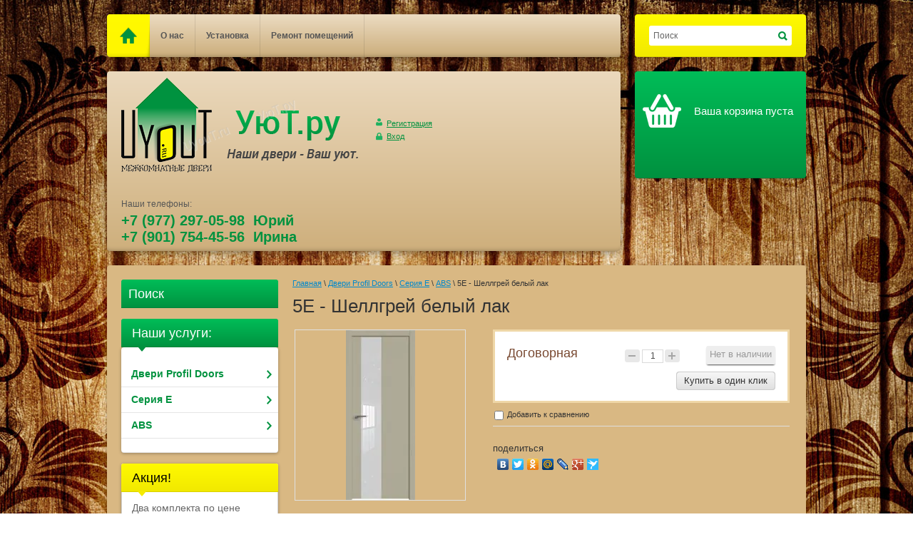

--- FILE ---
content_type: text/html; charset=utf-8
request_url: http://uyout.ru/magazin/product/5e-alyaska-belyj-lak-43
body_size: 11907
content:

<!doctype html>
<html lang="ru">
<head>
<meta charset="utf-8">
<meta name="robots" content="all"/>
<title>5E - Шеллгрей белый лак</title>
<meta name="description" content="5E - Шеллгрей белый лак">
<meta name="keywords" content="двери, дёшего, дёшево, установка, скидки, скидка, с установкой, услуги, доставка, самые дешёвые">
<meta name="SKYPE_TOOLBAR" content="SKYPE_TOOLBAR_PARSER_COMPATIBLE">
<link rel="stylesheet" href="/g/css/styles_articles_tpl.css">
<link rel='stylesheet' type='text/css' href='/shared/highslide-4.1.13/highslide.min.css'/>
<script type='text/javascript' src='/shared/highslide-4.1.13/highslide-full.packed.js'></script>
<script type='text/javascript'>
hs.graphicsDir = '/shared/highslide-4.1.13/graphics/';
hs.outlineType = null;
hs.showCredits = false;
hs.lang={cssDirection:'ltr',loadingText:'Загрузка...',loadingTitle:'Кликните чтобы отменить',focusTitle:'Нажмите чтобы перенести вперёд',fullExpandTitle:'Увеличить',fullExpandText:'Полноэкранный',previousText:'Предыдущий',previousTitle:'Назад (стрелка влево)',nextText:'Далее',nextTitle:'Далее (стрелка вправо)',moveTitle:'Передвинуть',moveText:'Передвинуть',closeText:'Закрыть',closeTitle:'Закрыть (Esc)',resizeTitle:'Восстановить размер',playText:'Слайд-шоу',playTitle:'Слайд-шоу (пробел)',pauseText:'Пауза',pauseTitle:'Приостановить слайд-шоу (пробел)',number:'Изображение %1/%2',restoreTitle:'Нажмите чтобы посмотреть картинку, используйте мышь для перетаскивания. Используйте клавиши вперёд и назад'};</script>

            <!-- 46b9544ffa2e5e73c3c971fe2ede35a5 -->
            <script src='/shared/s3/js/lang/ru.js'></script>
            <script src='/shared/s3/js/common.min.js'></script>
        <link rel='stylesheet' type='text/css' href='/shared/s3/css/calendar.css' />
<!--s3_require-->
<link rel="stylesheet" href="/g/basestyle/1.0.1/user/user.css" type="text/css"/>
<link rel="stylesheet" href="/g/basestyle/1.0.1/user/user.blue.css" type="text/css"/>
<script type="text/javascript" src="/g/basestyle/1.0.1/user/user.js" async></script>
<!--/s3_require-->

<link href="/g/shop2/shop2.css" rel="stylesheet" type="text/css" />
<link href="/g/shop2/comments/comments.less.css" rel="stylesheet" type="text/css" />
<link rel="stylesheet" type="text/css" href="/g/shop2/elements.less.css">

	<script type="text/javascript" src="/g/jquery/jquery-1.7.2.min.js" charset="utf-8"></script>


<script type="text/javascript" src="/g/shop2/shop2.packed.js"></script>
<script type="text/javascript" src="/g/printme.js" charset="utf-8"></script>
<script type="text/javascript" src="/g/no_cookies.js" charset="utf-8"></script>
<script type="text/javascript" src="/g/shop2v2/default/js/baron.min.js"></script>
<script type="text/javascript" src="/g/shop2/shop2custom.js" charset="utf-8"></script>
<script type="text/javascript" src="/g/shop2/disable.params.shop2.js" charset="utf-8"></script>
<script type="text/javascript">
	shopClient.uri = '/magazin';
	shopClient.mode = 'product';
        	shop2.apiHash = {"getPromoProducts":"bdec31f2187efa42f842d7b033c944c4","cartAddItem":"db6e518f0eb8a755b60899deca80e466","getSearchMatches":"ead37b3919c1db249fc6396d37d3afcf","getFolderCustomFields":"9dcbf1feedd95637a86612515c86b2f2","getProductListItem":"ac04cbac86307645428061befd0fe661","cartRemoveItem":"352ab484847de041b94c72ac2ddc79ba","cartUpdate":"bf624089c416ae05effc648897350cc0","cartRemoveCoupon":"c53437540d10ce696fb5ea4bb6ebf4c3","cartAddCoupon":"00f9bc1adbdd941bc37ddc8c8820a940","deliveryCalc":"8e244299805432feff200b1b7312a3d8","printOrder":"832439adae3f8cfae6fd48ba34950266","cancelOrder":"dad34b5018c5bc68a64e5f4f257777e6","cancelOrderNotify":"d2284a1d7e9e85c1bb2a06d4026ed26e","repeatOrder":"a7a566f1fb01bfa4691fa3aa3aa19ef3","paymentMethods":"a764d0fbc9bc247204ae0f118eacb6ec","compare":"f66e8e809fa61155e9e05a603ab3eead"};
</script>
<!-- <link rel="stylesheet" href="/t/v743/images/theme/styles.scss.css"> --> 
<script>document.write('<link rel="stylesheet" href="/t/v743/images/theme' + (localStorage.getItem('s3-themeswitcher-index') || 0) + '/styles.scss.css" id="s3-themeswitcher-link" data-root="/t/v743/images/">');</script>

<script src="/g/module/megaslider/js/megaslider.jquery.js"></script>
<script src="/g/s3/shop2/fly/0.0.1/s3.shop2.fly.js"></script>
<script src="/g/s3/shop2/popup/0.0.1/s3.shop2.popup.js"></script>
<script src="/g/templates/shop2/1.23.2/js/main.js" charset="utf-8"></script>

    
        <script>
            $(function(){
                $.s3Shop2Fly({button: '.product-buy', image: '.product-image'});
            });
        </script>
    

    
        <script>
            $(function(){
                $.s3Shop2Popup();
            });
        </script>
    

<script type="text/javascript">
$(function() {
    $('.slider').megaSlider({
        animation: 'slideLeft',
        interval: 4000
    });
});

hs.Expander.prototype.onAfterExpand = function (sender) {
    $('<div onclick="return hs.close(this)" title="Закрыть (Esc)"></div>').css({
        position: 'absolute',
        top: '-15px',
        right: '-15px',
        height: '30px',
        width: '30px',
        cursor: 'pointer',
        background: 'url(/shared/highslide-4.1.13/graphics/close.png)',
        zIndex: 20
    }).appendTo(sender.wrapper);
};
</script>

<!--[if lt IE 10]>
<script src="/g/libs/ie9-svg-gradient/0.0.1/ie9-svg-gradient.min.js"></script>
<script src="/g/libs/jquery-placeholder/2.0.7/jquery.placeholder.min.js"></script>
<script src="/g/libs/jquery-textshadow/0.0.1/jquery.textshadow.min.js"></script>
<script src="/g/s3/misc/ie/0.0.1/ie.js"></script>
<![endif]-->
</head>
<body>
<div class="main-bg"></div>
<div class="site-wrapper">
    <header role="banner" class="header">
        <div class="header-top-line clear-self">

            <div class="left-part">
                <nav>
                    <a href="/" class="home"></a>
                    <ul>
                                                <li><a href="/o-nas"><span>О нас</span> <ins></ins></a></li>
                                                <li><a href="/ustanovka"><span>Установка</span> <ins></ins></a></li>
                                                <li><a href="/remont-pomeshcheniy"><span>Ремонт помещений</span> <ins></ins></a></li>
                                            </ul>
                </nav>
            </div>

            <div class="right-part search-part">
                <div class="search-block">
                    <form action="/search" method="get" class="search-container">
                        <div class="field">
                            <input type="text" name="search" value="Поиск" onfocus="if(this.value=='Поиск')this.value=''" onblur="if(this.value=='')this.value='Поиск'">
                            <button type="submit"></button>
                        </div>
                    <re-captcha data-captcha="recaptcha"
     data-name="captcha"
     data-sitekey="6LcNwrMcAAAAAOCVMf8ZlES6oZipbnEgI-K9C8ld"
     data-lang="ru"
     data-rsize="invisible"
     data-type="image"
     data-theme="light"></re-captcha></form>
                </div>
            </div>

        </div>

        <div class="header-bottom-line clear-self">
            <div class="left-part">
                <a class="logo" href="http://uyout.ru"><img src="/thumb/2/A6H-iVhyndGjzuqdqieyvQ/332c133/d/logo.png" alt="" /></a>
                <ul class="registration-list">
                    <li><a class="reg-link" href="/registraciya/register">Регистрация</a></li>
                    <li><a class="reg-enter" href="/registraciya">Вход</a></li>
                </ul>
                <div class="phone-block">
                    <span class="phone-title">Наши телефоны:</span>
                    <p><span style="font-size:12pt;"><span style="color: #00923f;">+7 (977) 297-05-98 &nbsp;Юрий</span></span></p>

<p><span style="color: #00923f;">+7 (901) 754-45-56 &nbsp;Ирина</span></p>                  
                </div>
            </div>
            <div class="right-part cart-block">
                <div class="cart-left"></div>
                <div id="shop2-cart-preview">
    <div class="cart-right"><div class="shop-cart-in" style="display:block;">
        <div class="shop-cart-full">
            <ul class="cart-list">
                <li>
                    Блюд:&nbsp;&nbsp;<span id="cart_total_amount">0</span>
                </li>
                <li>
                    Сумма:&nbsp;<span id="cart_total">0</span><span>&nbsp;р.</span>
                </li>
            </ul>
            <div class="wrap-btn add-zakaz">
                <a href="/magazin/cart" class="orange-btn"><span>Оформить заказ</span></a>
            </div>
        </div>
        <div class="shop-cart-empty" style="display:none;">Ваша корзина пуста</div>
    </div>
    </div>
</div>            </div>
        </div>
    </header><!-- .header-->
    <div class="content-wrapper clear-self">
        <aside role="complementary" class="sidebar left">
            <div class="shop-search-button toggle-title" id="shop_search"><span class="search-icon"></span>Поиск</div>
<div class="search-open">
  <form class="extended" method="get" name="shop2_search" action="/magazin/search" enctype="multipart/form-data">
  <input type="hidden" name="sort_by" value=""/>
  <div class="row">
    <div class="row-title">Цена:</div>
    <label><input type="text" class="small" placeholder="от" name="s[price][min]" value="" /></label>
    &nbsp;
    <label><input type="text" class="small" placeholder="до" name="s[price][max]" value="" /></label>
  </div>
      <div class="row">
    <label class="row-title" for="s[name]">Название:</label>
    <input type="text" id="s[name]" name="s[name]" value="" />
  </div>
  <div class="row"><div class="row-title">Выберите категорию:</div><select id="s[folder_id]" name="s[folder_id]" onchange="shopClient.Search.getFolderParams(this, '9dcbf1feedd95637a86612515c86b2f2', 1107686)"><option value="" >Все</option><option value="121749502" > Двери Profil Doors</option><option value="121751102" >&raquo; Серия Е</option><option value="121751302" >&raquo;&raquo; ABS</option></select></div><div id="shop2_search_custom_fields"></div>
  
  <div class="row"><div class="row-title">Производитель:</div><select name="s[vendor_id]"><option value="">Все</option><option value="21712841" >Mario Rioli</option><option value="29761902" >Profil Doors</option><option value="118652241" >STATUS</option><option value="21713041" >Производитель №2</option><option value="87227241" >Ульяновские двери</option></select></div>  <div class="row">
    <div class="row-title">Новинка:</div>
    <select name="s[new]">
      <option value="">Все</option>
      <option value="0">нет</option>
      <option value="1">да</option>
    </select>
  </div>
  <div class="row">
    <div class="row-title">Спецпредложение:</div>
    <select name="s[special]">
      <option value="">Все</option>
      <option value="0">нет</option>
      <option value="1">да</option>
    </select>
  </div>
  <div class="row">
    <div class="row-title">Результатов на странице:</div>
    <select name="s[products_per_page]">
                        <option value="5">5</option>
                  <option value="20">20</option>
                  <option value="35">35</option>
                  <option value="50">50</option>
                  <option value="65">65</option>
                  <option value="80">80</option>
                  <option value="95">95</option>
          </select>
  </div>
    <div class="clear-container"></div>
  <div class="row">
    <button type="submit" class="search-btn">Найти</button>
  </div>
  <re-captcha data-captcha="recaptcha"
     data-name="captcha"
     data-sitekey="6LcNwrMcAAAAAOCVMf8ZlES6oZipbnEgI-K9C8ld"
     data-lang="ru"
     data-rsize="invisible"
     data-type="image"
     data-theme="light"></re-captcha></form>
</div>
                        <div class="wrap-menu">
                <div class="title-block green-title">Наши услуги: <ins></ins></div>
                <ul class="left-menu">
                                        <li class="level-1">
                        <a href="/magazin/folder/dveri-profil-doors">Двери Profil Doors <ins></ins></a>
                    </li>
                                        <li class="level-2 sub">
                        <a href="/magazin/folder/seriya-e">Серия Е <ins></ins></a>
                    </li>
                                        <li class="level-3 sub">
                        <a href="/magazin/folder/abs">ABS <ins></ins></a>
                    </li>
                                    </ul>
            </div>
                                                <div class="wrap-stock">
                <div class="title-block brown-title">Акция!<ins></ins></div>
                <div class="stock-content">
                    <p>Два комплекта по цене одного!</p>
<p><a href="/thumb/2/_QkHoH81IE81MdubwoAr9Q/r/d/furnitura.jpg" class="highslide" onclick="return hs.expand(this)"><img alt="furnitura" height="165" src="/thumb/2/WRvVVvbqx1fvC-blxNdjQw/180r160/d/furnitura.jpg" style="border-width: 0;" width="180" /></a></p>
                </div>
            </div>
                                    <script type="text/javascript" src="/g/templates/solutions/all/form/gr-form.js"></script>                            
            <style type="text/css">
              .gr-form {
                margin:20px 0;
              }
            </style>
                        <div class="informers">
                <div class="transp-title">
                    Информеры
                </div>
                <div class="informers-cont">
                    <p>
                                      
                                     </p>
                </div>
            </div>
                    </aside>
        <main role="main" class="main">
            <div class="content">
                <div class="content-inner">
                                                                  
<div class="site-path" data-url="/"><a href="/">Главная</a> \ <a href="/magazin/folder/dveri-profil-doors">Двери Profil Doors</a> \ <a href="/magazin/folder/seriya-e">Серия Е</a> \ <a href="/magazin/folder/abs">ABS</a> \ 5E - Шеллгрей белый лак</div>                <h1>5E - Шеллгрей белый лак</h1>


<script type="text/javascript">
    if ( typeof jQuery == "undefined") {
        document.write('<' + 'script type="text/javascript" charset="utf-8" ' + 'src="/shared/s3/js/jquery-1.7.2.min.js"' + '><' + '/script>');
    }
</script>



<script type="text/javascript">
//<![CDATA[
    shop2.product.init({
    'refs'    : [],
    'apiHash' : {"getPromoProducts":"bdec31f2187efa42f842d7b033c944c4","cartAddItem":"db6e518f0eb8a755b60899deca80e466","getSearchMatches":"ead37b3919c1db249fc6396d37d3afcf","getFolderCustomFields":"9dcbf1feedd95637a86612515c86b2f2","getProductListItem":"ac04cbac86307645428061befd0fe661","cartRemoveItem":"352ab484847de041b94c72ac2ddc79ba","cartUpdate":"bf624089c416ae05effc648897350cc0","cartRemoveCoupon":"c53437540d10ce696fb5ea4bb6ebf4c3","cartAddCoupon":"00f9bc1adbdd941bc37ddc8c8820a940","deliveryCalc":"8e244299805432feff200b1b7312a3d8","printOrder":"832439adae3f8cfae6fd48ba34950266","cancelOrder":"dad34b5018c5bc68a64e5f4f257777e6","cancelOrderNotify":"d2284a1d7e9e85c1bb2a06d4026ed26e","repeatOrder":"a7a566f1fb01bfa4691fa3aa3aa19ef3","paymentMethods":"a764d0fbc9bc247204ae0f118eacb6ec","compare":"f66e8e809fa61155e9e05a603ab3eead"},
    'verId'   : 1107686
});
// ]]>
</script>



   
        
                                                     
                <form class="tpl-product shop2-product-item"  method="post" action="/magazin?mode=cart&action=add" accept-charset="utf-8" onsubmit="shopClient.addItem(this, 'db6e518f0eb8a755b60899deca80e466', '1107686', this.kind_id.value, this.amount.value, this.elements.submit, 'shop2-cart-preview'); return false;">
    <input type="hidden" name="kind_id" value="99051301"/>
    <input type="hidden" name="product_id" value="80757701"/>
    <input type="hidden" name="meta" value='null'/>
    <div class="product-clear"></div>
    <div class="product-wrap">
        <div class="product-left-bar">
            <div style="min-width:200px; min-height:200px;">
                <div class="product-image " style="width:238px; height:238px;">
                                        <a href="/d/5e_shellgrej_belyj_lak_abs.jpg" class="highslide" onclick="return hs.expand(this, {slideshowGroup: 'product'})"><img id="shop2-product-image" src="/thumb/2/ksL76mHrASuuHph0utnIxA/238r238/d/5e_shellgrej_belyj_lak_abs.jpg" alt="5E - Шеллгрей белый лак" border="0" /></a>
                                    </div>
                                            </div>
        </div>
        <div class="product-right-bar">
            <div class="product-bot">
                                <div class="product-price">
                                        
                                        	<span>Договорная</span>
                                    	
                </div>
                <div class="product-amount">
                    <span class="product-amount-button p-minus disabled"></span>
                    <input type="text" name="amount" value="1" disabled="disabled" />
                    <span class="product-amount-button p-plus disabled"></span>
                </div>
                <div class="buy-button no">
                    <button type="submit" name="submit" value="Купить"  disabled="disabled" class="product-buy" title=""><span>Нет в наличии</span></button>
                </div>
                <div class="buy-one-click"><a class="tpl-button"  href="javascript:void(0);" disabled="disabled">Купить в один клик</a></div>                <div class="product-clear"></div>
            </div>
            
			<div class="product-compare">
			<label>
				<input type="checkbox" value="99051301"/>
				Добавить к сравнению
			</label>
		</div>
		
            
            <div class="product-note" style="padding: 7px 12px 8px;"></div>
            	
		<script type="text/javascript">
			hs.align = 'center';
			hs.transitions = ['expand', 'crossfade'];
			hs.outlineType = 'rounded-white';
			hs.fadeInOut = true;
			hs.dimmingOpacity = 0.75;

			hs.addSlideshow({
				slideshowGroup: 'product',
				interval: 5000,
				repeat: false,
				useControls: true,
				fixedControls: 'fit',
				overlayOptions: {
					opacity: .75,
					position: 'bottom center',
					hideOnMouseOut: true
				}
			});
		</script>
	

                        <script type="text/javascript" src="https://yandex.st/share/share.js" charset="utf-8"></script>
            <div class="social-block2">
                <span>поделиться</span>
                <div class="yashare-auto-init" data-yashareL10n="ru" data-yashareType="none" data-yashareQuickServices="yaru,vkontakte,facebook,twitter,odnoklassniki,moimir,lj,friendfeed,moikrug,gplus,surfingbird"></div>
            </div>
                    </div>
        <div class="product-clear"></div>
    </div>
<re-captcha data-captcha="recaptcha"
     data-name="captcha"
     data-sitekey="6LcNwrMcAAAAAOCVMf8ZlES6oZipbnEgI-K9C8ld"
     data-lang="ru"
     data-rsize="invisible"
     data-type="image"
     data-theme="light"></re-captcha></form>
<div class="shop2-folders-list"> Находится в разделах:
        <a href="/magazin/folder/abs">ABS</a>    </div>


<div class="product-desc">
	<div class="shop-tabs">
		<ul class="shop-tabs-nav">
			
			
							<li>
					<a href="#tabs-3">Модификации</a>
				</li>
			
								</ul>

		<div class="product-clear"></div>

		
		
					<div class="shop-tab" id="tabs-3">
				<div class="product-accessory"><div class="product-accessory-image"><a href="/d/5e_alyaska_belyj_lak_abs.jpg" class="highslide" onclick="return hs.expand(this)"><img src="/g/spacer.gif" height="70" width="70" style="background: url('/thumb/2/KIpKmJU2PtaLroI6hZf9kw/70r70/d/5e_alyaska_belyj_lak_abs.jpg') 50% 50% no-repeat;" alt="" border="0" /></a></div><div class="product-accessory-name"><a href="/magazin/product/5e-alyaska-belyj-lak">5E - Аляска белый лак</a><div class="product-accessory-prise">Договорная</div></div><form action="" onsubmit="document.location='/magazin/product/5e-alyaska-belyj-lak'; return false;" method="post"><button type="submit" name="submit" class="product-accessory-buy more" title="Подробнее"></button><re-captcha data-captcha="recaptcha"
     data-name="captcha"
     data-sitekey="6LcNwrMcAAAAAOCVMf8ZlES6oZipbnEgI-K9C8ld"
     data-lang="ru"
     data-rsize="invisible"
     data-type="image"
     data-theme="light"></re-captcha></form><div class="product-clear"></div></div><div class="product-accessory"><div class="product-accessory-image"><a href="/d/5e_alyaska_zerkalo_abs.jpg" class="highslide" onclick="return hs.expand(this)"><img src="/g/spacer.gif" height="70" width="70" style="background: url('/thumb/2/1wTP5QlqLfAbejlids9tGQ/70r70/d/5e_alyaska_zerkalo_abs.jpg') 50% 50% no-repeat;" alt="" border="0" /></a></div><div class="product-accessory-name"><a href="/magazin/product/5e-alyaska-belyj-lak-1">5E - Аляска зеркало</a><div class="product-accessory-prise">Договорная</div></div><form action="" onsubmit="document.location='/magazin/product/5e-alyaska-belyj-lak-1'; return false;" method="post"><button type="submit" name="submit" class="product-accessory-buy more" title="Подробнее"></button><re-captcha data-captcha="recaptcha"
     data-name="captcha"
     data-sitekey="6LcNwrMcAAAAAOCVMf8ZlES6oZipbnEgI-K9C8ld"
     data-lang="ru"
     data-rsize="invisible"
     data-type="image"
     data-theme="light"></re-captcha></form><div class="product-clear"></div></div><div class="product-accessory"><div class="product-accessory-image"><a href="/d/5e_alyaska_korichnevyj_lak_abs.jpg" class="highslide" onclick="return hs.expand(this)"><img src="/g/spacer.gif" height="70" width="70" style="background: url('/thumb/2/kI4S-qfSD-RvrjajKJI4Fw/70r70/d/5e_alyaska_korichnevyj_lak_abs.jpg') 50% 50% no-repeat;" alt="" border="0" /></a></div><div class="product-accessory-name"><a href="/magazin/product/5e-alyaska-belyj-lak-3">5E - Аляска коричневый лак</a><div class="product-accessory-prise">Договорная</div></div><form action="" onsubmit="document.location='/magazin/product/5e-alyaska-belyj-lak-3'; return false;" method="post"><button type="submit" name="submit" class="product-accessory-buy more" title="Подробнее"></button><re-captcha data-captcha="recaptcha"
     data-name="captcha"
     data-sitekey="6LcNwrMcAAAAAOCVMf8ZlES6oZipbnEgI-K9C8ld"
     data-lang="ru"
     data-rsize="invisible"
     data-type="image"
     data-theme="light"></re-captcha></form><div class="product-clear"></div></div><div class="product-accessory"><div class="product-accessory-image"><a href="/d/5e_alyaska_perlamutrovyj_lak_abs.jpg" class="highslide" onclick="return hs.expand(this)"><img src="/g/spacer.gif" height="70" width="70" style="background: url('/thumb/2/3r5Nk0jOzjxaAJ4GCeaWhA/70r70/d/5e_alyaska_perlamutrovyj_lak_abs.jpg') 50% 50% no-repeat;" alt="" border="0" /></a></div><div class="product-accessory-name"><a href="/magazin/product/5e-alyaska-belyj-lak-4">5E - Аляска перламутровый лак</a><div class="product-accessory-prise">Договорная</div></div><form action="" onsubmit="document.location='/magazin/product/5e-alyaska-belyj-lak-4'; return false;" method="post"><button type="submit" name="submit" class="product-accessory-buy more" title="Подробнее"></button><re-captcha data-captcha="recaptcha"
     data-name="captcha"
     data-sitekey="6LcNwrMcAAAAAOCVMf8ZlES6oZipbnEgI-K9C8ld"
     data-lang="ru"
     data-rsize="invisible"
     data-type="image"
     data-theme="light"></re-captcha></form><div class="product-clear"></div></div><div class="product-accessory"><div class="product-accessory-image"><a href="/d/5e_alyaska_serebro_matlak_abs.jpg" class="highslide" onclick="return hs.expand(this)"><img src="/g/spacer.gif" height="70" width="70" style="background: url('/thumb/2/VOjky64XT5BH3pf1hySoxw/70r70/d/5e_alyaska_serebro_matlak_abs.jpg') 50% 50% no-repeat;" alt="" border="0" /></a></div><div class="product-accessory-name"><a href="/magazin/product/5e-alyaska-belyj-lak-5">5E - Аляска серебро матлак</a><div class="product-accessory-prise">Договорная</div></div><form action="" onsubmit="document.location='/magazin/product/5e-alyaska-belyj-lak-5'; return false;" method="post"><button type="submit" name="submit" class="product-accessory-buy more" title="Подробнее"></button><re-captcha data-captcha="recaptcha"
     data-name="captcha"
     data-sitekey="6LcNwrMcAAAAAOCVMf8ZlES6oZipbnEgI-K9C8ld"
     data-lang="ru"
     data-rsize="invisible"
     data-type="image"
     data-theme="light"></re-captcha></form><div class="product-clear"></div></div><div class="product-accessory"><div class="product-accessory-image"><a href="/d/5e_alyaska_chernyj_lak_abs.jpg" class="highslide" onclick="return hs.expand(this)"><img src="/g/spacer.gif" height="70" width="70" style="background: url('/thumb/2/eu_7VynxGZdG3VRpP2anGw/70r70/d/5e_alyaska_chernyj_lak_abs.jpg') 50% 50% no-repeat;" alt="" border="0" /></a></div><div class="product-accessory-name"><a href="/magazin/product/5e-alyaska-belyj-lak-6">5E - Аляска чёрный лак</a><div class="product-accessory-prise">Договорная</div></div><form action="" onsubmit="document.location='/magazin/product/5e-alyaska-belyj-lak-6'; return false;" method="post"><button type="submit" name="submit" class="product-accessory-buy more" title="Подробнее"></button><re-captcha data-captcha="recaptcha"
     data-name="captcha"
     data-sitekey="6LcNwrMcAAAAAOCVMf8ZlES6oZipbnEgI-K9C8ld"
     data-lang="ru"
     data-rsize="invisible"
     data-type="image"
     data-theme="light"></re-captcha></form><div class="product-clear"></div></div><div class="product-accessory"><div class="product-accessory-image"><a href="/d/5e_antracit_belyj_lak_abs.jpg" class="highslide" onclick="return hs.expand(this)"><img src="/g/spacer.gif" height="70" width="70" style="background: url('/thumb/2/k5YRy9O1pxJ2VLH8BAR2uQ/70r70/d/5e_antracit_belyj_lak_abs.jpg') 50% 50% no-repeat;" alt="" border="0" /></a></div><div class="product-accessory-name"><a href="/magazin/product/5e-alyaska-belyj-lak-7">5E - Антрацит белый лак</a><div class="product-accessory-prise">Договорная</div></div><form action="" onsubmit="document.location='/magazin/product/5e-alyaska-belyj-lak-7'; return false;" method="post"><button type="submit" name="submit" class="product-accessory-buy more" title="Подробнее"></button><re-captcha data-captcha="recaptcha"
     data-name="captcha"
     data-sitekey="6LcNwrMcAAAAAOCVMf8ZlES6oZipbnEgI-K9C8ld"
     data-lang="ru"
     data-rsize="invisible"
     data-type="image"
     data-theme="light"></re-captcha></form><div class="product-clear"></div></div><div class="product-accessory"><div class="product-accessory-image"><a href="/d/5e_antracit_zerkalo_abs.jpg" class="highslide" onclick="return hs.expand(this)"><img src="/g/spacer.gif" height="70" width="70" style="background: url('/thumb/2/jIpjVVzTqCUGBFpKeQLx2w/70r70/d/5e_antracit_zerkalo_abs.jpg') 50% 50% no-repeat;" alt="" border="0" /></a></div><div class="product-accessory-name"><a href="/magazin/product/5e-alyaska-belyj-lak-8">5E - Антрацит зеркало</a><div class="product-accessory-prise">Договорная</div></div><form action="" onsubmit="document.location='/magazin/product/5e-alyaska-belyj-lak-8'; return false;" method="post"><button type="submit" name="submit" class="product-accessory-buy more" title="Подробнее"></button><re-captcha data-captcha="recaptcha"
     data-name="captcha"
     data-sitekey="6LcNwrMcAAAAAOCVMf8ZlES6oZipbnEgI-K9C8ld"
     data-lang="ru"
     data-rsize="invisible"
     data-type="image"
     data-theme="light"></re-captcha></form><div class="product-clear"></div></div><div class="product-accessory"><div class="product-accessory-image"><a href="/d/5e_antracit_korichnevyj_lak_abs.jpg" class="highslide" onclick="return hs.expand(this)"><img src="/g/spacer.gif" height="70" width="70" style="background: url('/thumb/2/qwmi7VM1utYLJpmcR3sspg/70r70/d/5e_antracit_korichnevyj_lak_abs.jpg') 50% 50% no-repeat;" alt="" border="0" /></a></div><div class="product-accessory-name"><a href="/magazin/product/5e-alyaska-belyj-lak-9">5E - Антрацит коричневый лак</a><div class="product-accessory-prise">Договорная</div></div><form action="" onsubmit="document.location='/magazin/product/5e-alyaska-belyj-lak-9'; return false;" method="post"><button type="submit" name="submit" class="product-accessory-buy more" title="Подробнее"></button><re-captcha data-captcha="recaptcha"
     data-name="captcha"
     data-sitekey="6LcNwrMcAAAAAOCVMf8ZlES6oZipbnEgI-K9C8ld"
     data-lang="ru"
     data-rsize="invisible"
     data-type="image"
     data-theme="light"></re-captcha></form><div class="product-clear"></div></div><div class="product-accessory"><div class="product-accessory-image"><a href="/d/5e_antracit_perlamutrovyj_lak_abs.jpg" class="highslide" onclick="return hs.expand(this)"><img src="/g/spacer.gif" height="70" width="70" style="background: url('/thumb/2/7yFKM6RDTt6z7AxwJffTuQ/70r70/d/5e_antracit_perlamutrovyj_lak_abs.jpg') 50% 50% no-repeat;" alt="" border="0" /></a></div><div class="product-accessory-name"><a href="/magazin/product/5e-alyaska-belyj-lak-10">5E - Антрацит перламутровый лак</a><div class="product-accessory-prise">Договорная</div></div><form action="" onsubmit="document.location='/magazin/product/5e-alyaska-belyj-lak-10'; return false;" method="post"><button type="submit" name="submit" class="product-accessory-buy more" title="Подробнее"></button><re-captcha data-captcha="recaptcha"
     data-name="captcha"
     data-sitekey="6LcNwrMcAAAAAOCVMf8ZlES6oZipbnEgI-K9C8ld"
     data-lang="ru"
     data-rsize="invisible"
     data-type="image"
     data-theme="light"></re-captcha></form><div class="product-clear"></div></div><div class="product-accessory"><div class="product-accessory-image"><a href="/d/5e_antracit_serebro_matlak_abs.jpg" class="highslide" onclick="return hs.expand(this)"><img src="/g/spacer.gif" height="70" width="70" style="background: url('/thumb/2/pB7_oOoOAczUdLXJRyRHyg/70r70/d/5e_antracit_serebro_matlak_abs.jpg') 50% 50% no-repeat;" alt="" border="0" /></a></div><div class="product-accessory-name"><a href="/magazin/product/5e-alyaska-belyj-lak-11">5E - Антрацит серебро матлак</a><div class="product-accessory-prise">Договорная</div></div><form action="" onsubmit="document.location='/magazin/product/5e-alyaska-belyj-lak-11'; return false;" method="post"><button type="submit" name="submit" class="product-accessory-buy more" title="Подробнее"></button><re-captcha data-captcha="recaptcha"
     data-name="captcha"
     data-sitekey="6LcNwrMcAAAAAOCVMf8ZlES6oZipbnEgI-K9C8ld"
     data-lang="ru"
     data-rsize="invisible"
     data-type="image"
     data-theme="light"></re-captcha></form><div class="product-clear"></div></div><div class="product-accessory"><div class="product-accessory-image"><a href="/d/5e_antracit_chernyj_lak_abs.jpg" class="highslide" onclick="return hs.expand(this)"><img src="/g/spacer.gif" height="70" width="70" style="background: url('/thumb/2/kia0B9o1R3n9SWybgVAdlA/70r70/d/5e_antracit_chernyj_lak_abs.jpg') 50% 50% no-repeat;" alt="" border="0" /></a></div><div class="product-accessory-name"><a href="/magazin/product/5e-alyaska-belyj-lak-12">5E - Антрацит чёрный лак</a><div class="product-accessory-prise">Договорная</div></div><form action="" onsubmit="document.location='/magazin/product/5e-alyaska-belyj-lak-12'; return false;" method="post"><button type="submit" name="submit" class="product-accessory-buy more" title="Подробнее"></button><re-captcha data-captcha="recaptcha"
     data-name="captcha"
     data-sitekey="6LcNwrMcAAAAAOCVMf8ZlES6oZipbnEgI-K9C8ld"
     data-lang="ru"
     data-rsize="invisible"
     data-type="image"
     data-theme="light"></re-captcha></form><div class="product-clear"></div></div><div class="product-accessory"><div class="product-accessory-image"><a href="/d/5e_darkvajt_belyj_lak_abs.jpg" class="highslide" onclick="return hs.expand(this)"><img src="/g/spacer.gif" height="70" width="70" style="background: url('/thumb/2/SKwA6D4hyjWkBcVul8_uUQ/70r70/d/5e_darkvajt_belyj_lak_abs.jpg') 50% 50% no-repeat;" alt="" border="0" /></a></div><div class="product-accessory-name"><a href="/magazin/product/5e-alyaska-belyj-lak-13">5E - Дарквайт белый лак</a><div class="product-accessory-prise">Договорная</div></div><form action="" onsubmit="document.location='/magazin/product/5e-alyaska-belyj-lak-13'; return false;" method="post"><button type="submit" name="submit" class="product-accessory-buy more" title="Подробнее"></button><re-captcha data-captcha="recaptcha"
     data-name="captcha"
     data-sitekey="6LcNwrMcAAAAAOCVMf8ZlES6oZipbnEgI-K9C8ld"
     data-lang="ru"
     data-rsize="invisible"
     data-type="image"
     data-theme="light"></re-captcha></form><div class="product-clear"></div></div><div class="product-accessory"><div class="product-accessory-image"><a href="/d/5e_darkvajt_zerkalo_abs.jpg" class="highslide" onclick="return hs.expand(this)"><img src="/g/spacer.gif" height="70" width="70" style="background: url('/thumb/2/ezH6MmWVSErLj0FiVD0-yA/70r70/d/5e_darkvajt_zerkalo_abs.jpg') 50% 50% no-repeat;" alt="" border="0" /></a></div><div class="product-accessory-name"><a href="/magazin/product/5e-alyaska-belyj-lak-14">5E - Дарквайт зеркало</a><div class="product-accessory-prise">Договорная</div></div><form action="" onsubmit="document.location='/magazin/product/5e-alyaska-belyj-lak-14'; return false;" method="post"><button type="submit" name="submit" class="product-accessory-buy more" title="Подробнее"></button><re-captcha data-captcha="recaptcha"
     data-name="captcha"
     data-sitekey="6LcNwrMcAAAAAOCVMf8ZlES6oZipbnEgI-K9C8ld"
     data-lang="ru"
     data-rsize="invisible"
     data-type="image"
     data-theme="light"></re-captcha></form><div class="product-clear"></div></div><div class="product-accessory"><div class="product-accessory-image"><a href="/d/5e_darkvajt_korichnevyj_lak_abs.jpg" class="highslide" onclick="return hs.expand(this)"><img src="/g/spacer.gif" height="70" width="70" style="background: url('/thumb/2/QbgqLSwN8x5xaa3ShP8yag/70r70/d/5e_darkvajt_korichnevyj_lak_abs.jpg') 50% 50% no-repeat;" alt="" border="0" /></a></div><div class="product-accessory-name"><a href="/magazin/product/5e-alyaska-belyj-lak-15">5E - Дарквайт коричневый лак</a><div class="product-accessory-prise">Договорная</div></div><form action="" onsubmit="document.location='/magazin/product/5e-alyaska-belyj-lak-15'; return false;" method="post"><button type="submit" name="submit" class="product-accessory-buy more" title="Подробнее"></button><re-captcha data-captcha="recaptcha"
     data-name="captcha"
     data-sitekey="6LcNwrMcAAAAAOCVMf8ZlES6oZipbnEgI-K9C8ld"
     data-lang="ru"
     data-rsize="invisible"
     data-type="image"
     data-theme="light"></re-captcha></form><div class="product-clear"></div></div><div class="product-accessory"><div class="product-accessory-image"><a href="/d/5e_darkvajt_perlamutrovyj_lak_abs.jpg" class="highslide" onclick="return hs.expand(this)"><img src="/g/spacer.gif" height="70" width="70" style="background: url('/thumb/2/J5KeMAuZH0DTfsQGwXof1g/70r70/d/5e_darkvajt_perlamutrovyj_lak_abs.jpg') 50% 50% no-repeat;" alt="" border="0" /></a></div><div class="product-accessory-name"><a href="/magazin/product/5e-alyaska-belyj-lak-16">5E - Дарквайт перламутровый лак</a><div class="product-accessory-prise">Договорная</div></div><form action="" onsubmit="document.location='/magazin/product/5e-alyaska-belyj-lak-16'; return false;" method="post"><button type="submit" name="submit" class="product-accessory-buy more" title="Подробнее"></button><re-captcha data-captcha="recaptcha"
     data-name="captcha"
     data-sitekey="6LcNwrMcAAAAAOCVMf8ZlES6oZipbnEgI-K9C8ld"
     data-lang="ru"
     data-rsize="invisible"
     data-type="image"
     data-theme="light"></re-captcha></form><div class="product-clear"></div></div><div class="product-accessory"><div class="product-accessory-image"><a href="/d/5e_darkvajt_serebro_matlak_abs.jpg" class="highslide" onclick="return hs.expand(this)"><img src="/g/spacer.gif" height="70" width="70" style="background: url('/thumb/2/9AH_3NalvvFSqKNmAh93JA/70r70/d/5e_darkvajt_serebro_matlak_abs.jpg') 50% 50% no-repeat;" alt="" border="0" /></a></div><div class="product-accessory-name"><a href="/magazin/product/5e-alyaska-belyj-lak-17">5E -Дарквайт серебро матлак</a><div class="product-accessory-prise">Договорная</div></div><form action="" onsubmit="document.location='/magazin/product/5e-alyaska-belyj-lak-17'; return false;" method="post"><button type="submit" name="submit" class="product-accessory-buy more" title="Подробнее"></button><re-captcha data-captcha="recaptcha"
     data-name="captcha"
     data-sitekey="6LcNwrMcAAAAAOCVMf8ZlES6oZipbnEgI-K9C8ld"
     data-lang="ru"
     data-rsize="invisible"
     data-type="image"
     data-theme="light"></re-captcha></form><div class="product-clear"></div></div><div class="product-accessory"><div class="product-accessory-image"><a href="/d/5e_darkvajt_chernyj_lak_abs.jpg" class="highslide" onclick="return hs.expand(this)"><img src="/g/spacer.gif" height="70" width="70" style="background: url('/thumb/2/w5UFG83wua3X1JbNXRLXEg/70r70/d/5e_darkvajt_chernyj_lak_abs.jpg') 50% 50% no-repeat;" alt="" border="0" /></a></div><div class="product-accessory-name"><a href="/magazin/product/5e-alyaska-belyj-lak-18">5E - Дарквайт чёрный лак</a><div class="product-accessory-prise">Договорная</div></div><form action="" onsubmit="document.location='/magazin/product/5e-alyaska-belyj-lak-18'; return false;" method="post"><button type="submit" name="submit" class="product-accessory-buy more" title="Подробнее"></button><re-captcha data-captcha="recaptcha"
     data-name="captcha"
     data-sitekey="6LcNwrMcAAAAAOCVMf8ZlES6oZipbnEgI-K9C8ld"
     data-lang="ru"
     data-rsize="invisible"
     data-type="image"
     data-theme="light"></re-captcha></form><div class="product-clear"></div></div><div class="product-accessory"><div class="product-accessory-image"><a href="/d/5e_magnoliya_belyj_lak_abs.jpg" class="highslide" onclick="return hs.expand(this)"><img src="/g/spacer.gif" height="70" width="70" style="background: url('/thumb/2/qTtLE0LaaXwTtgoWtd9oKg/70r70/d/5e_magnoliya_belyj_lak_abs.jpg') 50% 50% no-repeat;" alt="" border="0" /></a></div><div class="product-accessory-name"><a href="/magazin/product/5e-alyaska-belyj-lak-19">5E - Магнолия белый лак</a><div class="product-accessory-prise">Договорная</div></div><form action="" onsubmit="document.location='/magazin/product/5e-alyaska-belyj-lak-19'; return false;" method="post"><button type="submit" name="submit" class="product-accessory-buy more" title="Подробнее"></button><re-captcha data-captcha="recaptcha"
     data-name="captcha"
     data-sitekey="6LcNwrMcAAAAAOCVMf8ZlES6oZipbnEgI-K9C8ld"
     data-lang="ru"
     data-rsize="invisible"
     data-type="image"
     data-theme="light"></re-captcha></form><div class="product-clear"></div></div><div class="product-accessory"><div class="product-accessory-image"><a href="/d/5e_magnoliya_zerkalo_abs.jpg" class="highslide" onclick="return hs.expand(this)"><img src="/g/spacer.gif" height="70" width="70" style="background: url('/thumb/2/yXn9vWvyai8Yx_sb9LMViQ/70r70/d/5e_magnoliya_zerkalo_abs.jpg') 50% 50% no-repeat;" alt="" border="0" /></a></div><div class="product-accessory-name"><a href="/magazin/product/5e-alyaska-belyj-lak-20">5E - Магнолия зеркало</a><div class="product-accessory-prise">Договорная</div></div><form action="" onsubmit="document.location='/magazin/product/5e-alyaska-belyj-lak-20'; return false;" method="post"><button type="submit" name="submit" class="product-accessory-buy more" title="Подробнее"></button><re-captcha data-captcha="recaptcha"
     data-name="captcha"
     data-sitekey="6LcNwrMcAAAAAOCVMf8ZlES6oZipbnEgI-K9C8ld"
     data-lang="ru"
     data-rsize="invisible"
     data-type="image"
     data-theme="light"></re-captcha></form><div class="product-clear"></div></div><div class="product-accessory"><div class="product-accessory-image"><a href="/d/5e_magnoliya_korichnevyj_lak_abs.jpg" class="highslide" onclick="return hs.expand(this)"><img src="/g/spacer.gif" height="70" width="70" style="background: url('/thumb/2/dUfTtE_xo2mBhrgCkhBbkQ/70r70/d/5e_magnoliya_korichnevyj_lak_abs.jpg') 50% 50% no-repeat;" alt="" border="0" /></a></div><div class="product-accessory-name"><a href="/magazin/product/5e-alyaska-belyj-lak-21">5E - Магнолия коричневый лак</a><div class="product-accessory-prise">Договорная</div></div><form action="" onsubmit="document.location='/magazin/product/5e-alyaska-belyj-lak-21'; return false;" method="post"><button type="submit" name="submit" class="product-accessory-buy more" title="Подробнее"></button><re-captcha data-captcha="recaptcha"
     data-name="captcha"
     data-sitekey="6LcNwrMcAAAAAOCVMf8ZlES6oZipbnEgI-K9C8ld"
     data-lang="ru"
     data-rsize="invisible"
     data-type="image"
     data-theme="light"></re-captcha></form><div class="product-clear"></div></div><div class="product-accessory"><div class="product-accessory-image"><a href="/d/5e_magnoliya_perlamutrovyj_lak_abs.jpg" class="highslide" onclick="return hs.expand(this)"><img src="/g/spacer.gif" height="70" width="70" style="background: url('/thumb/2/PMiT0RhYUsHiNb5smVcBEw/70r70/d/5e_magnoliya_perlamutrovyj_lak_abs.jpg') 50% 50% no-repeat;" alt="" border="0" /></a></div><div class="product-accessory-name"><a href="/magazin/product/5e-alyaska-belyj-lak-22">5E - Магнолия перламутровый лак</a><div class="product-accessory-prise">Договорная</div></div><form action="" onsubmit="document.location='/magazin/product/5e-alyaska-belyj-lak-22'; return false;" method="post"><button type="submit" name="submit" class="product-accessory-buy more" title="Подробнее"></button><re-captcha data-captcha="recaptcha"
     data-name="captcha"
     data-sitekey="6LcNwrMcAAAAAOCVMf8ZlES6oZipbnEgI-K9C8ld"
     data-lang="ru"
     data-rsize="invisible"
     data-type="image"
     data-theme="light"></re-captcha></form><div class="product-clear"></div></div><div class="product-accessory"><div class="product-accessory-image"><a href="/d/5e_magnoliya_serebro_matlak_abs.jpg" class="highslide" onclick="return hs.expand(this)"><img src="/g/spacer.gif" height="70" width="70" style="background: url('/thumb/2/V8OFR48zUSSYFTv5krW8vA/70r70/d/5e_magnoliya_serebro_matlak_abs.jpg') 50% 50% no-repeat;" alt="" border="0" /></a></div><div class="product-accessory-name"><a href="/magazin/product/5e-alyaska-belyj-lak-23">5E - Магнолия серебро матлак</a><div class="product-accessory-prise">Договорная</div></div><form action="" onsubmit="document.location='/magazin/product/5e-alyaska-belyj-lak-23'; return false;" method="post"><button type="submit" name="submit" class="product-accessory-buy more" title="Подробнее"></button><re-captcha data-captcha="recaptcha"
     data-name="captcha"
     data-sitekey="6LcNwrMcAAAAAOCVMf8ZlES6oZipbnEgI-K9C8ld"
     data-lang="ru"
     data-rsize="invisible"
     data-type="image"
     data-theme="light"></re-captcha></form><div class="product-clear"></div></div><div class="product-accessory"><div class="product-accessory-image"><a href="/d/5e_magnoliya_chernyj_lak_abs.jpg" class="highslide" onclick="return hs.expand(this)"><img src="/g/spacer.gif" height="70" width="70" style="background: url('/thumb/2/wicvz-DM2srOrcZgPb_FRw/70r70/d/5e_magnoliya_chernyj_lak_abs.jpg') 50% 50% no-repeat;" alt="" border="0" /></a></div><div class="product-accessory-name"><a href="/magazin/product/5e-alyaska-belyj-lak-24">5E - Магнолия чёрный лак</a><div class="product-accessory-prise">Договорная</div></div><form action="" onsubmit="document.location='/magazin/product/5e-alyaska-belyj-lak-24'; return false;" method="post"><button type="submit" name="submit" class="product-accessory-buy more" title="Подробнее"></button><re-captcha data-captcha="recaptcha"
     data-name="captcha"
     data-sitekey="6LcNwrMcAAAAAOCVMf8ZlES6oZipbnEgI-K9C8ld"
     data-lang="ru"
     data-rsize="invisible"
     data-type="image"
     data-theme="light"></re-captcha></form><div class="product-clear"></div></div><div class="product-accessory"><div class="product-accessory-image"><a href="/d/5e_manhetten_belyj_lak_abs.jpg" class="highslide" onclick="return hs.expand(this)"><img src="/g/spacer.gif" height="70" width="70" style="background: url('/thumb/2/a2JIf2x4aHQV88K51JwS3w/70r70/d/5e_manhetten_belyj_lak_abs.jpg') 50% 50% no-repeat;" alt="" border="0" /></a></div><div class="product-accessory-name"><a href="/magazin/product/5e-alyaska-belyj-lak-25">5E - Манхэттен белый лак</a><div class="product-accessory-prise">Договорная</div></div><form action="" onsubmit="document.location='/magazin/product/5e-alyaska-belyj-lak-25'; return false;" method="post"><button type="submit" name="submit" class="product-accessory-buy more" title="Подробнее"></button><re-captcha data-captcha="recaptcha"
     data-name="captcha"
     data-sitekey="6LcNwrMcAAAAAOCVMf8ZlES6oZipbnEgI-K9C8ld"
     data-lang="ru"
     data-rsize="invisible"
     data-type="image"
     data-theme="light"></re-captcha></form><div class="product-clear"></div></div><div class="product-accessory"><div class="product-accessory-image"><a href="/d/5e_manhetten_zerkalo_abs.jpg" class="highslide" onclick="return hs.expand(this)"><img src="/g/spacer.gif" height="70" width="70" style="background: url('/thumb/2/TjAvgF_w2K76RwEa9NkIPA/70r70/d/5e_manhetten_zerkalo_abs.jpg') 50% 50% no-repeat;" alt="" border="0" /></a></div><div class="product-accessory-name"><a href="/magazin/product/5e-alyaska-belyj-lak-26">5E - Манхэттен зеркало</a><div class="product-accessory-prise">Договорная</div></div><form action="" onsubmit="document.location='/magazin/product/5e-alyaska-belyj-lak-26'; return false;" method="post"><button type="submit" name="submit" class="product-accessory-buy more" title="Подробнее"></button><re-captcha data-captcha="recaptcha"
     data-name="captcha"
     data-sitekey="6LcNwrMcAAAAAOCVMf8ZlES6oZipbnEgI-K9C8ld"
     data-lang="ru"
     data-rsize="invisible"
     data-type="image"
     data-theme="light"></re-captcha></form><div class="product-clear"></div></div><div class="product-accessory"><div class="product-accessory-image"><a href="/d/5e_manhetten_korichnevyj_lak_abs.jpg" class="highslide" onclick="return hs.expand(this)"><img src="/g/spacer.gif" height="70" width="70" style="background: url('/thumb/2/7KAxxPfxi2g1srxY9UtePA/70r70/d/5e_manhetten_korichnevyj_lak_abs.jpg') 50% 50% no-repeat;" alt="" border="0" /></a></div><div class="product-accessory-name"><a href="/magazin/product/5e-alyaska-belyj-lak-27">5E - Манхэттен коричневый лак</a><div class="product-accessory-prise">Договорная</div></div><form action="" onsubmit="document.location='/magazin/product/5e-alyaska-belyj-lak-27'; return false;" method="post"><button type="submit" name="submit" class="product-accessory-buy more" title="Подробнее"></button><re-captcha data-captcha="recaptcha"
     data-name="captcha"
     data-sitekey="6LcNwrMcAAAAAOCVMf8ZlES6oZipbnEgI-K9C8ld"
     data-lang="ru"
     data-rsize="invisible"
     data-type="image"
     data-theme="light"></re-captcha></form><div class="product-clear"></div></div><div class="product-accessory"><div class="product-accessory-image"><a href="/d/5e_manhetten_perlamutrovyj_lak_abs.jpg" class="highslide" onclick="return hs.expand(this)"><img src="/g/spacer.gif" height="70" width="70" style="background: url('/thumb/2/FcEACisgsdaFjTgNb-eLdw/70r70/d/5e_manhetten_perlamutrovyj_lak_abs.jpg') 50% 50% no-repeat;" alt="" border="0" /></a></div><div class="product-accessory-name"><a href="/magazin/product/5e-alyaska-belyj-lak-28">5E - Манхэттен перламутровый лак</a><div class="product-accessory-prise">Договорная</div></div><form action="" onsubmit="document.location='/magazin/product/5e-alyaska-belyj-lak-28'; return false;" method="post"><button type="submit" name="submit" class="product-accessory-buy more" title="Подробнее"></button><re-captcha data-captcha="recaptcha"
     data-name="captcha"
     data-sitekey="6LcNwrMcAAAAAOCVMf8ZlES6oZipbnEgI-K9C8ld"
     data-lang="ru"
     data-rsize="invisible"
     data-type="image"
     data-theme="light"></re-captcha></form><div class="product-clear"></div></div><div class="product-accessory"><div class="product-accessory-image"><a href="/d/5e_manhetten_serebro_matlak_abs.jpg" class="highslide" onclick="return hs.expand(this)"><img src="/g/spacer.gif" height="70" width="70" style="background: url('/thumb/2/fwQPEwtDMOruggXYkIb2hQ/70r70/d/5e_manhetten_serebro_matlak_abs.jpg') 50% 50% no-repeat;" alt="" border="0" /></a></div><div class="product-accessory-name"><a href="/magazin/product/5e-alyaska-belyj-lak-29">5E - Манхэттен серебро матлак</a><div class="product-accessory-prise">Договорная</div></div><form action="" onsubmit="document.location='/magazin/product/5e-alyaska-belyj-lak-29'; return false;" method="post"><button type="submit" name="submit" class="product-accessory-buy more" title="Подробнее"></button><re-captcha data-captcha="recaptcha"
     data-name="captcha"
     data-sitekey="6LcNwrMcAAAAAOCVMf8ZlES6oZipbnEgI-K9C8ld"
     data-lang="ru"
     data-rsize="invisible"
     data-type="image"
     data-theme="light"></re-captcha></form><div class="product-clear"></div></div><div class="product-accessory"><div class="product-accessory-image"><a href="/d/5e_manhetten_chernyj_lak_abs.jpg" class="highslide" onclick="return hs.expand(this)"><img src="/g/spacer.gif" height="70" width="70" style="background: url('/thumb/2/-QeE9uWnJjXwvjsag0I5lg/70r70/d/5e_manhetten_chernyj_lak_abs.jpg') 50% 50% no-repeat;" alt="" border="0" /></a></div><div class="product-accessory-name"><a href="/magazin/product/5e-alyaska-belyj-lak-30">5E - Манхэттен чёрный лак</a><div class="product-accessory-prise">Договорная</div></div><form action="" onsubmit="document.location='/magazin/product/5e-alyaska-belyj-lak-30'; return false;" method="post"><button type="submit" name="submit" class="product-accessory-buy more" title="Подробнее"></button><re-captcha data-captcha="recaptcha"
     data-name="captcha"
     data-sitekey="6LcNwrMcAAAAAOCVMf8ZlES6oZipbnEgI-K9C8ld"
     data-lang="ru"
     data-rsize="invisible"
     data-type="image"
     data-theme="light"></re-captcha></form><div class="product-clear"></div></div><div class="product-accessory"><div class="product-accessory-image"><a href="/d/5e_temno-korichnevyj_belyj_lak_abs.jpg" class="highslide" onclick="return hs.expand(this)"><img src="/g/spacer.gif" height="70" width="70" style="background: url('/thumb/2/xREvX75i9uEFiJSlnazOzA/70r70/d/5e_temno-korichnevyj_belyj_lak_abs.jpg') 50% 50% no-repeat;" alt="" border="0" /></a></div><div class="product-accessory-name"><a href="/magazin/product/5e-alyaska-belyj-lak-31">5E - Тёмно-коричневый белый лак</a><div class="product-accessory-prise">Договорная</div></div><form action="" onsubmit="document.location='/magazin/product/5e-alyaska-belyj-lak-31'; return false;" method="post"><button type="submit" name="submit" class="product-accessory-buy more" title="Подробнее"></button><re-captcha data-captcha="recaptcha"
     data-name="captcha"
     data-sitekey="6LcNwrMcAAAAAOCVMf8ZlES6oZipbnEgI-K9C8ld"
     data-lang="ru"
     data-rsize="invisible"
     data-type="image"
     data-theme="light"></re-captcha></form><div class="product-clear"></div></div><div class="product-accessory"><div class="product-accessory-image"><a href="/d/5e_temno-korichnevyj_zerkalo_abs.jpg" class="highslide" onclick="return hs.expand(this)"><img src="/g/spacer.gif" height="70" width="70" style="background: url('/thumb/2/_IZpXkLGb64iyfLH1RYYSA/70r70/d/5e_temno-korichnevyj_zerkalo_abs.jpg') 50% 50% no-repeat;" alt="" border="0" /></a></div><div class="product-accessory-name"><a href="/magazin/product/5e-alyaska-belyj-lak-32">5E - Тёмно-коричневый зеркало</a><div class="product-accessory-prise">Договорная</div></div><form action="" onsubmit="document.location='/magazin/product/5e-alyaska-belyj-lak-32'; return false;" method="post"><button type="submit" name="submit" class="product-accessory-buy more" title="Подробнее"></button><re-captcha data-captcha="recaptcha"
     data-name="captcha"
     data-sitekey="6LcNwrMcAAAAAOCVMf8ZlES6oZipbnEgI-K9C8ld"
     data-lang="ru"
     data-rsize="invisible"
     data-type="image"
     data-theme="light"></re-captcha></form><div class="product-clear"></div></div><div class="product-accessory"><div class="product-accessory-image"><a href="/d/5e_temno-korichnevyj_korichnevyj_lak_abs.jpg" class="highslide" onclick="return hs.expand(this)"><img src="/g/spacer.gif" height="70" width="70" style="background: url('/thumb/2/QpWvDpCTWp1mdF3TwuimoA/70r70/d/5e_temno-korichnevyj_korichnevyj_lak_abs.jpg') 50% 50% no-repeat;" alt="" border="0" /></a></div><div class="product-accessory-name"><a href="/magazin/product/5e-alyaska-belyj-lak-33">5E - Тёмно-коричневый коричневый лак</a><div class="product-accessory-prise">Договорная</div></div><form action="" onsubmit="document.location='/magazin/product/5e-alyaska-belyj-lak-33'; return false;" method="post"><button type="submit" name="submit" class="product-accessory-buy more" title="Подробнее"></button><re-captcha data-captcha="recaptcha"
     data-name="captcha"
     data-sitekey="6LcNwrMcAAAAAOCVMf8ZlES6oZipbnEgI-K9C8ld"
     data-lang="ru"
     data-rsize="invisible"
     data-type="image"
     data-theme="light"></re-captcha></form><div class="product-clear"></div></div><div class="product-accessory"><div class="product-accessory-image"><a href="/d/5e_temno-korichnevyj_perlamutrovyj_lak_abs.jpg" class="highslide" onclick="return hs.expand(this)"><img src="/g/spacer.gif" height="70" width="70" style="background: url('/thumb/2/mKuDsFTQWinHXBKeu_Xhfg/70r70/d/5e_temno-korichnevyj_perlamutrovyj_lak_abs.jpg') 50% 50% no-repeat;" alt="" border="0" /></a></div><div class="product-accessory-name"><a href="/magazin/product/5e-alyaska-belyj-lak-34">5E - Тёмно-коричневый перламутровый лак</a><div class="product-accessory-prise">Договорная</div></div><form action="" onsubmit="document.location='/magazin/product/5e-alyaska-belyj-lak-34'; return false;" method="post"><button type="submit" name="submit" class="product-accessory-buy more" title="Подробнее"></button><re-captcha data-captcha="recaptcha"
     data-name="captcha"
     data-sitekey="6LcNwrMcAAAAAOCVMf8ZlES6oZipbnEgI-K9C8ld"
     data-lang="ru"
     data-rsize="invisible"
     data-type="image"
     data-theme="light"></re-captcha></form><div class="product-clear"></div></div><div class="product-accessory"><div class="product-accessory-image"><a href="/d/5e_temno-korichnevyj_serebro_matlak_abs.jpg" class="highslide" onclick="return hs.expand(this)"><img src="/g/spacer.gif" height="70" width="70" style="background: url('/thumb/2/nn7ZItsJDncImPnalRFphQ/70r70/d/5e_temno-korichnevyj_serebro_matlak_abs.jpg') 50% 50% no-repeat;" alt="" border="0" /></a></div><div class="product-accessory-name"><a href="/magazin/product/5e-alyaska-belyj-lak-35">5E - Тёмно-коричневый серебро матлак</a><div class="product-accessory-prise">Договорная</div></div><form action="" onsubmit="document.location='/magazin/product/5e-alyaska-belyj-lak-35'; return false;" method="post"><button type="submit" name="submit" class="product-accessory-buy more" title="Подробнее"></button><re-captcha data-captcha="recaptcha"
     data-name="captcha"
     data-sitekey="6LcNwrMcAAAAAOCVMf8ZlES6oZipbnEgI-K9C8ld"
     data-lang="ru"
     data-rsize="invisible"
     data-type="image"
     data-theme="light"></re-captcha></form><div class="product-clear"></div></div><div class="product-accessory"><div class="product-accessory-image"><a href="/d/5e_temno-korichnevyj_chernyj_lak_abs.jpg" class="highslide" onclick="return hs.expand(this)"><img src="/g/spacer.gif" height="70" width="70" style="background: url('/thumb/2/NfhsKPB1ItfMgPIOeBz5WQ/70r70/d/5e_temno-korichnevyj_chernyj_lak_abs.jpg') 50% 50% no-repeat;" alt="" border="0" /></a></div><div class="product-accessory-name"><a href="/magazin/product/5e-alyaska-belyj-lak-36">5E - Тёмно-коричневый чёрный лак</a><div class="product-accessory-prise">Договорная</div></div><form action="" onsubmit="document.location='/magazin/product/5e-alyaska-belyj-lak-36'; return false;" method="post"><button type="submit" name="submit" class="product-accessory-buy more" title="Подробнее"></button><re-captcha data-captcha="recaptcha"
     data-name="captcha"
     data-sitekey="6LcNwrMcAAAAAOCVMf8ZlES6oZipbnEgI-K9C8ld"
     data-lang="ru"
     data-rsize="invisible"
     data-type="image"
     data-theme="light"></re-captcha></form><div class="product-clear"></div></div><div class="product-accessory"><div class="product-accessory-image"><a href="/d/5e_chernyj_matovyj_belyj_lak_abs.jpg" class="highslide" onclick="return hs.expand(this)"><img src="/g/spacer.gif" height="70" width="70" style="background: url('/thumb/2/31M_x26XSt-abNJjwxg2Aw/70r70/d/5e_chernyj_matovyj_belyj_lak_abs.jpg') 50% 50% no-repeat;" alt="" border="0" /></a></div><div class="product-accessory-name"><a href="/magazin/product/5e-alyaska-belyj-lak-37">5E - Чёрный матовый белый лак</a><div class="product-accessory-prise">Договорная</div></div><form action="" onsubmit="document.location='/magazin/product/5e-alyaska-belyj-lak-37'; return false;" method="post"><button type="submit" name="submit" class="product-accessory-buy more" title="Подробнее"></button><re-captcha data-captcha="recaptcha"
     data-name="captcha"
     data-sitekey="6LcNwrMcAAAAAOCVMf8ZlES6oZipbnEgI-K9C8ld"
     data-lang="ru"
     data-rsize="invisible"
     data-type="image"
     data-theme="light"></re-captcha></form><div class="product-clear"></div></div><div class="product-accessory"><div class="product-accessory-image"><a href="/d/5e_chernyj_matovyj_zerkalo_abs.jpg" class="highslide" onclick="return hs.expand(this)"><img src="/g/spacer.gif" height="70" width="70" style="background: url('/thumb/2/JcmSClXcAdQ0pZF_e0KC9A/70r70/d/5e_chernyj_matovyj_zerkalo_abs.jpg') 50% 50% no-repeat;" alt="" border="0" /></a></div><div class="product-accessory-name"><a href="/magazin/product/5e-alyaska-belyj-lak-38">5E - Чёрный матовый зеркало</a><div class="product-accessory-prise">Договорная</div></div><form action="" onsubmit="document.location='/magazin/product/5e-alyaska-belyj-lak-38'; return false;" method="post"><button type="submit" name="submit" class="product-accessory-buy more" title="Подробнее"></button><re-captcha data-captcha="recaptcha"
     data-name="captcha"
     data-sitekey="6LcNwrMcAAAAAOCVMf8ZlES6oZipbnEgI-K9C8ld"
     data-lang="ru"
     data-rsize="invisible"
     data-type="image"
     data-theme="light"></re-captcha></form><div class="product-clear"></div></div><div class="product-accessory"><div class="product-accessory-image"><a href="/d/5e_chernyj_matovyj_korichnevyj_lak_abs.jpg" class="highslide" onclick="return hs.expand(this)"><img src="/g/spacer.gif" height="70" width="70" style="background: url('/thumb/2/CjT5954jkqCEcEyGVIZtEQ/70r70/d/5e_chernyj_matovyj_korichnevyj_lak_abs.jpg') 50% 50% no-repeat;" alt="" border="0" /></a></div><div class="product-accessory-name"><a href="/magazin/product/5e-alyaska-belyj-lak-39">5E - Чёрный матовый коричневый лак</a><div class="product-accessory-prise">Договорная</div></div><form action="" onsubmit="document.location='/magazin/product/5e-alyaska-belyj-lak-39'; return false;" method="post"><button type="submit" name="submit" class="product-accessory-buy more" title="Подробнее"></button><re-captcha data-captcha="recaptcha"
     data-name="captcha"
     data-sitekey="6LcNwrMcAAAAAOCVMf8ZlES6oZipbnEgI-K9C8ld"
     data-lang="ru"
     data-rsize="invisible"
     data-type="image"
     data-theme="light"></re-captcha></form><div class="product-clear"></div></div><div class="product-accessory"><div class="product-accessory-image"><a href="/d/5e_chernyj_matovyj_perlamutrovyj_lak_abs.jpg" class="highslide" onclick="return hs.expand(this)"><img src="/g/spacer.gif" height="70" width="70" style="background: url('/thumb/2/G5BxTlDDdqVlWMedt6jZLg/70r70/d/5e_chernyj_matovyj_perlamutrovyj_lak_abs.jpg') 50% 50% no-repeat;" alt="" border="0" /></a></div><div class="product-accessory-name"><a href="/magazin/product/5e-alyaska-belyj-lak-40">5E - Чёрный матовый перламутровый лак</a><div class="product-accessory-prise">Договорная</div></div><form action="" onsubmit="document.location='/magazin/product/5e-alyaska-belyj-lak-40'; return false;" method="post"><button type="submit" name="submit" class="product-accessory-buy more" title="Подробнее"></button><re-captcha data-captcha="recaptcha"
     data-name="captcha"
     data-sitekey="6LcNwrMcAAAAAOCVMf8ZlES6oZipbnEgI-K9C8ld"
     data-lang="ru"
     data-rsize="invisible"
     data-type="image"
     data-theme="light"></re-captcha></form><div class="product-clear"></div></div><div class="product-accessory"><div class="product-accessory-image"><a href="/d/5e_chernyj_matovyj_serebro_matlak_abs.jpg" class="highslide" onclick="return hs.expand(this)"><img src="/g/spacer.gif" height="70" width="70" style="background: url('/thumb/2/Yl1-LMxuaNCuZpQTfeLvbw/70r70/d/5e_chernyj_matovyj_serebro_matlak_abs.jpg') 50% 50% no-repeat;" alt="" border="0" /></a></div><div class="product-accessory-name"><a href="/magazin/product/5e-alyaska-belyj-lak-41">5E - Чёрный матовый серебро матлак</a><div class="product-accessory-prise">Договорная</div></div><form action="" onsubmit="document.location='/magazin/product/5e-alyaska-belyj-lak-41'; return false;" method="post"><button type="submit" name="submit" class="product-accessory-buy more" title="Подробнее"></button><re-captcha data-captcha="recaptcha"
     data-name="captcha"
     data-sitekey="6LcNwrMcAAAAAOCVMf8ZlES6oZipbnEgI-K9C8ld"
     data-lang="ru"
     data-rsize="invisible"
     data-type="image"
     data-theme="light"></re-captcha></form><div class="product-clear"></div></div><div class="product-accessory"><div class="product-accessory-image"><a href="/d/5e_chernyj_matovyj_chernyj_lak_abs.jpg" class="highslide" onclick="return hs.expand(this)"><img src="/g/spacer.gif" height="70" width="70" style="background: url('/thumb/2/CrJ9mU_g66051ZPGGfiwCQ/70r70/d/5e_chernyj_matovyj_chernyj_lak_abs.jpg') 50% 50% no-repeat;" alt="" border="0" /></a></div><div class="product-accessory-name"><a href="/magazin/product/5e-alyaska-belyj-lak-42">5E - Чёрный матовый чёрный лак</a><div class="product-accessory-prise">Договорная</div></div><form action="" onsubmit="document.location='/magazin/product/5e-alyaska-belyj-lak-42'; return false;" method="post"><button type="submit" name="submit" class="product-accessory-buy more" title="Подробнее"></button><re-captcha data-captcha="recaptcha"
     data-name="captcha"
     data-sitekey="6LcNwrMcAAAAAOCVMf8ZlES6oZipbnEgI-K9C8ld"
     data-lang="ru"
     data-rsize="invisible"
     data-type="image"
     data-theme="light"></re-captcha></form><div class="product-clear"></div></div><div class="product-accessory"><div class="product-accessory-image"><a href="/d/5e_shellgrej_zerkalo_abs.jpg" class="highslide" onclick="return hs.expand(this)"><img src="/g/spacer.gif" height="70" width="70" style="background: url('/thumb/2/U5FmlCiaYyy9l5wHADmoAg/70r70/d/5e_shellgrej_zerkalo_abs.jpg') 50% 50% no-repeat;" alt="" border="0" /></a></div><div class="product-accessory-name"><a href="/magazin/product/5e-alyaska-belyj-lak-44">5E - Шеллгрей зеркало</a><div class="product-accessory-prise">Договорная</div></div><form action="" onsubmit="document.location='/magazin/product/5e-alyaska-belyj-lak-44'; return false;" method="post"><button type="submit" name="submit" class="product-accessory-buy more" title="Подробнее"></button><re-captcha data-captcha="recaptcha"
     data-name="captcha"
     data-sitekey="6LcNwrMcAAAAAOCVMf8ZlES6oZipbnEgI-K9C8ld"
     data-lang="ru"
     data-rsize="invisible"
     data-type="image"
     data-theme="light"></re-captcha></form><div class="product-clear"></div></div><div class="product-accessory"><div class="product-accessory-image"><a href="/d/5e_shellgrej_korichnevyj_lak_abs.jpg" class="highslide" onclick="return hs.expand(this)"><img src="/g/spacer.gif" height="70" width="70" style="background: url('/thumb/2/bpWGuPht1AC4S-DUo1vslw/70r70/d/5e_shellgrej_korichnevyj_lak_abs.jpg') 50% 50% no-repeat;" alt="" border="0" /></a></div><div class="product-accessory-name"><a href="/magazin/product/5e-alyaska-belyj-lak-45">5E - Шеллгрей коричневый лак</a><div class="product-accessory-prise">Договорная</div></div><form action="" onsubmit="document.location='/magazin/product/5e-alyaska-belyj-lak-45'; return false;" method="post"><button type="submit" name="submit" class="product-accessory-buy more" title="Подробнее"></button><re-captcha data-captcha="recaptcha"
     data-name="captcha"
     data-sitekey="6LcNwrMcAAAAAOCVMf8ZlES6oZipbnEgI-K9C8ld"
     data-lang="ru"
     data-rsize="invisible"
     data-type="image"
     data-theme="light"></re-captcha></form><div class="product-clear"></div></div><div class="product-accessory"><div class="product-accessory-image"><a href="/d/5e_shellgrej_perlamutrovyj_lak_abs.jpg" class="highslide" onclick="return hs.expand(this)"><img src="/g/spacer.gif" height="70" width="70" style="background: url('/thumb/2/UO7m4KT6rmEvgKdn2K77xQ/70r70/d/5e_shellgrej_perlamutrovyj_lak_abs.jpg') 50% 50% no-repeat;" alt="" border="0" /></a></div><div class="product-accessory-name"><a href="/magazin/product/5e-alyaska-belyj-lak-46">5E - Шеллгрей перламутровый лак</a><div class="product-accessory-prise">Договорная</div></div><form action="" onsubmit="document.location='/magazin/product/5e-alyaska-belyj-lak-46'; return false;" method="post"><button type="submit" name="submit" class="product-accessory-buy more" title="Подробнее"></button><re-captcha data-captcha="recaptcha"
     data-name="captcha"
     data-sitekey="6LcNwrMcAAAAAOCVMf8ZlES6oZipbnEgI-K9C8ld"
     data-lang="ru"
     data-rsize="invisible"
     data-type="image"
     data-theme="light"></re-captcha></form><div class="product-clear"></div></div><div class="product-accessory"><div class="product-accessory-image"><a href="/d/5e_shellgrej_serebro_matlak_abs.jpg" class="highslide" onclick="return hs.expand(this)"><img src="/g/spacer.gif" height="70" width="70" style="background: url('/thumb/2/XwZKMaIb-IhqotRFr0tehA/70r70/d/5e_shellgrej_serebro_matlak_abs.jpg') 50% 50% no-repeat;" alt="" border="0" /></a></div><div class="product-accessory-name"><a href="/magazin/product/5e-alyaska-belyj-lak-47">5E - Шеллгрей серебро матлак</a><div class="product-accessory-prise">Договорная</div></div><form action="" onsubmit="document.location='/magazin/product/5e-alyaska-belyj-lak-47'; return false;" method="post"><button type="submit" name="submit" class="product-accessory-buy more" title="Подробнее"></button><re-captcha data-captcha="recaptcha"
     data-name="captcha"
     data-sitekey="6LcNwrMcAAAAAOCVMf8ZlES6oZipbnEgI-K9C8ld"
     data-lang="ru"
     data-rsize="invisible"
     data-type="image"
     data-theme="light"></re-captcha></form><div class="product-clear"></div></div><div class="product-accessory"><div class="product-accessory-image"><a href="/d/5e_shellgrej_chernyj_lak_abs.jpg" class="highslide" onclick="return hs.expand(this)"><img src="/g/spacer.gif" height="70" width="70" style="background: url('/thumb/2/_8nfoGacAWMVthzKIh_h6A/70r70/d/5e_shellgrej_chernyj_lak_abs.jpg') 50% 50% no-repeat;" alt="" border="0" /></a></div><div class="product-accessory-name"><a href="/magazin/product/5e-alyaska-belyj-lak-48">5E - Шеллгрей чёрный лак</a><div class="product-accessory-prise">Договорная</div></div><form action="" onsubmit="document.location='/magazin/product/5e-alyaska-belyj-lak-48'; return false;" method="post"><button type="submit" name="submit" class="product-accessory-buy more" title="Подробнее"></button><re-captcha data-captcha="recaptcha"
     data-name="captcha"
     data-sitekey="6LcNwrMcAAAAAOCVMf8ZlES6oZipbnEgI-K9C8ld"
     data-lang="ru"
     data-rsize="invisible"
     data-type="image"
     data-theme="light"></re-captcha></form><div class="product-clear"></div></div>
				<div class="product-clear"></div>
			</div>
		
		
		
	</div>
</div>

<br />
<div class="shop2-back">
    <a rel="nofollow" href="javascript:history.go(-1)"><span>Назад</span></a>  
</div>    
    
</div> <!-- .content-inner -->
            </div> <!-- .content -->
        </main> <!-- .main -->
    </div>
</div> <!-- .site-wrapper -->
<footer role="contentinfo" class="footer">
    <div class="footer-top-line">
        <div class="container">
            <div class="top-right-place">
            <div class="social-block">
                <span>Читайте нас:</span><a class="vk" href="http://vk.com/" rel="nofollow"></a><a class="ok" href="http://www.odnoklassniki.ru/" rel="nofollow"></a><a class="fb" href="https://www.facebook.com/" rel="nofollow"></a><a class="tw" href="https://twitter.com/" rel="nofollow"></a>
            </div>                
            </div>
            <ul class="footer-menu">
                <li>
                                        <a href="/o-nas">О нас</a>
                                    <a href="/ustanovka">Установка</a>
                                    <a href="/remont-pomeshcheniy">Ремонт помещений</a>
                                </li>
                            </ul>
            <div class="address-place">
                <p><span style="font-size: 12pt;"><a href="http://post.megagroup.ru/domains/129297/mailboxes/90188/folders/">info@UyouT.ru</a></span></p>                
            </div>
        </div>
    </div>

    <div class="bottom-line">
        <div class="right-place">
            <div class="order-site">
                <p><span style='font-size:14px;' class='copyright'><!--noindex--><a href="http://megagroup.ru" target="_blank" class="copyright" rel="nofollow"><img src="/g/mlogo/svg/megagroup-ru-megagrupp-ru-light.svg" alt="Готовые сайты - быстрый старт в интернете"></a><!--/noindex--></span></p>
            </div>
        </div>
        <div class="copy">
                                    Copyright &copy; 2015 - 2026<br /> 
        </div>
        <div class="counters"><!--LiveInternet counter--><a href="//www.liveinternet.ru/click"
target="_blank"><img id="licnt1DB9" width="88" height="31" style="border:0" 
title="LiveInternet: показано число просмотров и посетителей за 24 часа"
src="[data-uri]"
alt=""/></a><script>(function(d,s){d.getElementById("licnt1DB9").src=
"//counter.yadro.ru/hit?t52.14;r"+escape(d.referrer)+
((typeof(s)=="undefined")?"":";s"+s.width+"*"+s.height+"*"+
(s.colorDepth?s.colorDepth:s.pixelDepth))+";u"+escape(d.URL)+
";h"+escape(d.title.substring(0,150))+";"+Math.random()})
(document,screen)</script><!--/LiveInternet-->


<!-- Yandex.Metrika counter -->
<script type="text/javascript">
    (function (d, w, c) {
        (w[c] = w[c] || []).push(function() {
            try {
                w.yaCounter33418833 = new Ya.Metrika({
                    id:33418833,
                    clickmap:true,
                    trackLinks:true,
                    accurateTrackBounce:true
                });
            } catch(e) { }
        });

        var n = d.getElementsByTagName("script")[0],
            s = d.createElement("script"),
            f = function () { n.parentNode.insertBefore(s, n); };
        s.type = "text/javascript";
        s.async = true;
        s.src = "https://mc.yandex.ru/metrika/watch.js";

        if (w.opera == "[object Opera]") {
            d.addEventListener("DOMContentLoaded", f, false);
        } else { f(); }
    })(document, window, "yandex_metrika_callbacks");
</script>
<noscript><div><img src="https://mc.yandex.ru/watch/33418833" style="position:absolute; left:-9999px;" alt="" /></div></noscript>
<!-- /Yandex.Metrika counter -->
<!--__INFO2026-01-19 00:59:42INFO__-->
</div>
    </div>
</footer><!-- .footer -->

<!-- assets.bottom -->
<!-- </noscript></script></style> -->
<script src="/my/s3/js/site.min.js?1768462484" ></script>
<script src="/my/s3/js/site/defender.min.js?1768462484" ></script>
<script >/*<![CDATA[*/
var megacounter_key="a7f8c6bd31b2c1f84ef4e03fbec9723d";
(function(d){
    var s = d.createElement("script");
    s.src = "//counter.megagroup.ru/loader.js?"+new Date().getTime();
    s.async = true;
    d.getElementsByTagName("head")[0].appendChild(s);
})(document);
/*]]>*/</script>
<script >/*<![CDATA[*/
$ite.start({"sid":1102694,"vid":1107686,"aid":1313057,"stid":4,"cp":21,"active":true,"domain":"uyout.ru","lang":"ru","trusted":false,"debug":false,"captcha":3});
/*]]>*/</script>
<!-- /assets.bottom -->
</body>
</html>


--- FILE ---
content_type: text/css
request_url: http://uyout.ru/t/v743/images/theme0/styles.scss.css
body_size: 24311
content:
@charset "utf-8";
html {
  overflow-y: scroll;
  font-family: sans-serif;
  -ms-text-size-adjust: 100%;
  -webkit-text-size-adjust: 100%; }

body {
  margin: 0; }

article, aside, details, figcaption, figure, footer, header, hgroup, main, nav, section, summary {
  display: block; }

audio, canvas, progress, video {
  display: inline-block;
  vertical-align: baseline; }

audio:not([controls]) {
  display: none;
  height: 0; }

[hidden], template {
  display: none; }

a {
  background: transparent; }

a:active, a:hover {
  outline: 0; }

abbr[title] {
  border-bottom: 1px dotted; }

b, strong {
  font-weight: bold; }

dfn {
  font-style: italic; }

h1 {
  margin: 0.67em 0;
  font-size: 2em; }

mark {
  background: #ff0;
  color: #000; }

small {
  font-size: 80%; }

sub, sup {
  position: relative;
  vertical-align: baseline;
  font-size: 75%;
  line-height: 0; }

sup {
  top: -0.5em; }

sub {
  bottom: -0.25em; }

img {
  border: 0; }

svg:not(:root) {
  overflow: hidden; }

figure {
  margin: 1em 40px; }

hr {
  -moz-box-sizing: content-box;
  box-sizing: content-box;
  height: 0; }

pre {
  overflow: auto; }

code, kbd, pre, samp {
  font-size: 1em;
  font-family: monospace, monospace; }

button, input, optgroup, select, textarea {
  margin: 0;
  color: inherit;
  font: inherit; }

button {
  overflow: visible; }

button, select {
  text-transform: none; }

button, html input[type="button"], input[type="reset"], input[type="submit"] {
  cursor: pointer;
  -webkit-appearance: button; }

button[disabled], html input[disabled] {
  cursor: default; }

button::-moz-focus-inner, input::-moz-focus-inner {
  padding: 0;
  border: 0; }

input {
  line-height: normal; }

input[type="checkbox"], input[type="radio"] {
  box-sizing: border-box;
  padding: 0; }

input[type="number"]::-webkit-inner-spin-button, input[type="number"]::-webkit-outer-spin-button {
  height: auto; }

input[type="search"] {
  -webkit-box-sizing: content-box;
  -moz-box-sizing: content-box;
  box-sizing: content-box;
  -webkit-appearance: textfield; }

input[type="search"]::-webkit-search-cancel-button, input[type="search"]::-webkit-search-decoration {
  -webkit-appearance: none; }

fieldset {
  margin: 0 2px;
  padding: 0.35em 0.625em 0.75em;
  border: 1px solid #c0c0c0; }

legend {
  padding: 0;
  border: 0; }

textarea {
  overflow: auto; }

optgroup {
  font-weight: bold; }

table {
  border-spacing: 0;
  border-collapse: collapse; }

td, th {
  padding: 0; }

@media print {
  * {
    background: transparent !important;
    color: #000 !important;
    box-shadow: none !important;
    text-shadow: none !important; }

  a, a:visited {
    text-decoration: underline; }

  a[href]:after {
    content: " (" attr(href) ")"; }

  abbr[title]:after {
    content: " (" attr(title) ")"; }

  pre, blockquote {
    border: 1px solid #999;
    page-break-inside: avoid; }

  thead {
    display: table-header-group; }

  tr, img {
    page-break-inside: avoid; }

  img {
    max-width: 100% !important; }

  @page {
    margin: 0.5cm; }

  p, h2, h3 {
    orphans: 3;
    widows: 3; }

  h2, h3 {
    page-break-after: avoid; } }

.hide {
  display: none; }

.show {
  display: block; }

.invisible {
  visibility: hidden; }

.visible {
  visibility: visible; }

.reset-indents {
  padding: 0;
  margin: 0; }

.reset-font {
  line-height: 0;
  font-size: 0; }

.clear-list {
  list-style: none;
  padding: 0;
  margin: 0; }

.clearfix:before, .clearfix:after {
  display: table;
  content: "";
  line-height: 0;
  font-size: 0; }
  .clearfix:after {
    clear: both; }

.clear {
  visibility: hidden;
  clear: both;
  height: 0;
  font-size: 1px;
  line-height: 0; }

.clear-self:after {
  display: block;
  visibility: hidden;
  clear: both;
  height: 0;
  content: ''; }

.thumb, .YMaps, .ymaps-map {
  color: #000; }

.table {
  display: table; }
  .table .tr {
    display: table-row; }
    .table .tr .td {
      display: table-cell; }

.table0, .table1, .table2 {
  border-collapse: collapse; }
  .table0 td, .table1 td, .table2 td {
    padding: 0.5em; }

.table1, .table2 {
  border: 1px solid #afafaf; }
  .table1 td, .table2 td, .table1 th, .table2 th {
    border: 1px solid #afafaf; }

.table2 th {
  padding: 0.5em;
  color: #fff;
  background: #f00; }

html, body {
  height: 100%; }

body {
  position: relative;
  min-width: 980px;
  text-align: left;
  color: #666;
  background: #fff;
  font-family: Arial, Helvetica, sans-serif;
  font-size: 13px;
  line-height: 1.25; }

h1, h2, h3, h4, h5, h6 {
  color: #82a805;
  font-family: Arial, Helvetica, sans-serif;
  font-weight: normal;
  font-style: normal; }

h1 {
  margin-top: 0;
  font-size: 26px; }

h2 {
  font-size: 20px; }

h3 {
  font-size: 15px; }

h4 {
  font-size: 13px; }

h5 {
  font-size: 11px; }

h6 {
  font-size: 9px; }

h5, h6 {
  font-weight: bold; }

a {
  text-decoration: underline;
  color: #08c; }

a:hover {
  text-decoration: none; }

a img {
  border-color: #666; }

.site-path {
  margin-bottom: 10px;
  white-space: pre-wrap;
  line-height: 1;
  font-size: 11px;
  color: #999; }

.header a img, .sidebar a img, .footer a img {
  border: none; }

.header p, .sidebar p, .footer p {
  margin: 0; }

.main-bg {
  position: fixed;
  z-index: -1;
  top: 0;
  left: 0;
  width: 100%;
  min-width: 980px;
  height: 100%;
  background: url("/g/templates/shop2/1.23.2/css/img-bg.jpg") 50% 0 no-repeat;
  background-size: cover; }

.site-wrapper {
  width: 980px;
  min-height: 100%;
  margin: 0 auto -100px; }
  .site-wrapper::after {
    display: block;
    visibility: hidden;
    height: 100px;
    content: "."; }

.header {
  min-height: 150px; }

.header-top-line {
  margin-top: 20px; }

.right-part {
  float: right; }

.left-part {
  position: relative;
  float: left;
  overflow: hidden;
  width: 720px;
  background-color: #fff;
  -webkit-border-radius: 4px;
  -moz-border-radius: 4px;
  -ms-border-radius: 4px;
  -o-border-radius: 4px;
  border-radius: 4px;
  -webkit-background-clip: padding;
  -moz-background-clip: padding;
  background-clip: padding-box;
  -moz-box-shadow: 0 2px 15px -4px rgba(0, 0, 0, 0.7), inset 0 -6px 6px -6px rgba(0, 0, 0, 0.3);
  -webkit-box-shadow: 0 2px 15px -4px rgba(0, 0, 0, 0.7), inset 0 -6px 6px -6px rgba(0, 0, 0, 0.3);
  box-shadow: 0 2px 15px -4px rgba(0, 0, 0, 0.7), inset 0 -6px 6px -6px rgba(0, 0, 0, 0.3);
  background-image: -webkit-gradient(linear, left top, left bottom, color-stop(0%, #fff), color-stop(100%, #fff));
  background-image: -o-linear-gradient(top, #fff 0%, #fff 100%);
  background-image: -moz-linear-gradient(top, #fff 0%, #fff 100%);
  background-image: -webkit-linear-gradient(top, #fff 0%, #fff 100%);
  background-image: -ms-linear-gradient(top, #fff 0%, #fff 100%);
  background-image: linear-gradient(to bottom, #fff 0%, #fff 100%);
  -pie-background: linear-gradient(to bottom, #fff 0%, #fff 100%); }
  .left-part nav {
    float: left;
    width: 100%;
    height: 60px; }
    .left-part nav .home {
      float: left;
      width: 60px;
      height: 60px;
      background: url('/g/templates/shop2/1.23.2/css/home.png') no-repeat -3px -2px; }
    .left-part nav ul {
      margin: 0;
      padding: 0;
      list-style: none; }
      .left-part nav ul li {
        float: left; }
        .left-part nav ul li a {
          position: relative;
          display: block;
          padding-left: 10px;
          text-decoration: none;
          border-right: 1px solid #e5e5e5; }
          .left-part nav ul li a span {
            display: block;
            height: 60px;
            padding: 0 15px 0 5px;
            color: #784830;
            font-size: 12px;
            font-weight: bold;
            line-height: 60px; }
          .left-part nav ul li a ins {
            display: none;
            height: 7px;
            width: 12px;
            position: absolute;
            bottom: 10px;
            left: 50%;
            margin-left: -6px;
            background: url('/g/templates/shop2/1.23.2/css/top-menu-arrow.png') no-repeat; }
          .left-part nav ul li a:hover {
            background: #784830 url('/g/templates/shop2/1.23.2/css/active-menu.png') 0 0 no-repeat;
            color: #fff; }
            .left-part nav ul li a:hover span {
              color: #fff;
              cursor: pointer;
              background: url("/g/templates/shop2/1.23.2/css/active-menu.png") right bottom no-repeat; }
            .left-part nav ul li a:hover ins {
              display: block;
              cursor: pointer; }

.search-part {
  width: 200px;
  padding: 16px 20px;
  background-color: #efd7a7;
  -webkit-border-radius: 4px;
  -moz-border-radius: 4px;
  -ms-border-radius: 4px;
  -o-border-radius: 4px;
  border-radius: 4px;
  -webkit-background-clip: padding;
  -moz-background-clip: padding;
  background-clip: padding-box;
  -moz-box-shadow: 0 1px 4px rgba(0,0,0,.3), inset 0 -1px 0 rgba(0,0,0,.1);
  -webkit-box-shadow: 0 1px 4px rgba(0,0,0,.3), inset 0 -1px 0 rgba(0,0,0,.1);
  box-shadow: 0 1px 4px rgba(0,0,0,.3), inset 0 -1px 0 rgba(0,0,0,.1);
  background-image: -webkit-gradient(linear, left top, left bottom, color-stop(0%, #f5e7ca), color-stop(100%, #efd7a7));
  background-image: -o-linear-gradient(top, #f5e7ca 0%, #efd7a7 100%);
  background-image: -moz-linear-gradient(top, #f5e7ca 0%, #efd7a7 100%);
  background-image: -webkit-linear-gradient(top, #f5e7ca 0%, #efd7a7 100%);
  background-image: -ms-linear-gradient(top, #f5e7ca 0%, #efd7a7 100%);
  background-image: linear-gradient(to bottom, #f5e7ca 0%, #efd7a7 100%);
  -pie-background: linear-gradient(to bottom, #f5e7ca 0%, #efd7a7 100%); }

.search-block {
  float: right; }

.search-container > .field {
  position: relative;
  width: 200px;
  height: 28px;
  background-color: #fff;
  -webkit-border-radius: 3px;
  -moz-border-radius: 3px;
  -ms-border-radius: 3px;
  -o-border-radius: 3px;
  border-radius: 3px; }
  .search-container > .field input[type="text"] {
    position: absolute;
    top: 0;
    left: 6px;
    width: 80%;
    height: 28px;
    margin: 0;
    padding: 0;
    color: #666;
    border: 0 none;
    background-color: rgba(0, 0, 0, 0);
    font-size: 12px;
    line-height: 28px; }
  .search-container > .field button {
    position: absolute;
    top: 0px;
    right: 5px;
    width: 14px;
    height: 28px;
    cursor: pointer;
    border: 0 none;
    background: rgba(0, 0, 0, 0) url('/g/templates/shop2/1.23.2/css/search-btn.png') no-repeat left center; }

.header-bottom-line {
  padding: 20px 0; }
  .header-bottom-line .left-part {
    position: relative;
    float: left;
    overflow: hidden;
    width: 690px;
    padding: 18px 10px 21px 20px;
    background-color: #fff;
    -webkit-border-radius: 4px;
    -moz-border-radius: 4px;
    -ms-border-radius: 4px;
    -o-border-radius: 4px;
    border-radius: 4px;
    -webkit-background-clip: padding;
    -moz-background-clip: padding;
    background-clip: padding-box;
    -moz-box-shadow: 0 2px 15px -4px rgba(0, 0, 0, 0.7), inset 0 -6px 6px -6px rgba(0, 0, 0, 0.3);
    -webkit-box-shadow: 0 2px 15px -4px rgba(0, 0, 0, 0.7), inset 0 -6px 6px -6px rgba(0, 0, 0, 0.3);
    box-shadow: 0 2px 15px -4px rgba(0, 0, 0, 0.7), inset 0 -6px 6px -6px rgba(0, 0, 0, 0.3);
    background-image: -webkit-gradient(linear, left top, left bottom, color-stop(0%, #fff), color-stop(100%, #fff));
    background-image: -o-linear-gradient(top, #fff 0%, #fff 100%);
    background-image: -moz-linear-gradient(top, #fff 0%, #fff 100%);
    background-image: -webkit-linear-gradient(top, #fff 0%, #fff 100%);
    background-image: -ms-linear-gradient(top, #fff 0%, #fff 100%);
    background-image: linear-gradient(to bottom, #fff 0%, #fff 100%);
    -pie-background: linear-gradient(to bottom, #fff 0%, #fff 100%); }
  .header-bottom-line .left-part .logo {
    position: relative;
    display: inline-block;
    overflow: hidden;
    width: 60px;
    height: 50px;
    margin-right: 13px;
    vertical-align: top; }
  .header-bottom-line .left-part .company-name {
    display: inline-block;
    width: 272px;
    margin-top: 5px;
    vertical-align: top;
    color: #784830;
    background: url('/g/templates/shop2/1.23.2/css/company-border.png') no-repeat right center;
    font-size: 24px;
    line-height: 25px; }
    .header-bottom-line .left-part .company-name .company-rol {
      color: #999;
      font-size: 13px;
      line-height: 13px; }
  .header-bottom-line .left-part .registration-list {
    display: inline-block;
    width: 115px;
    margin: 9px 0 0 5px;
    padding: 0;
    list-style: none;
    vertical-align: top; }
    .header-bottom-line .left-part .registration-list li {
      padding-bottom: 3px; }
      .header-bottom-line .left-part .registration-list li a {
        display: block;
        padding-left: 15px;
        color: #82a805;
        background-image: url('/g/templates/shop2/1.23.2/css/reg-icons.png');
        background-repeat: no-repeat;
        font-size: 11px;
        line-height: 15px; }
      .header-bottom-line .left-part .registration-list li .reg-enter {
        background-position: left -42px; }
  .header-bottom-line .left-part .phone-block {
    display: inline-block;
    margin-top: -6px;
    vertical-align: top; }
    .header-bottom-line .left-part .phone-block .phone-title {
      color: #999;
      font-size: 12px; }
    .header-bottom-line .left-part .phone-block p {
      margin: 0;
      color: #82a805;
      font-size: 18px;
      line-height: 32px; }
      .header-bottom-line .left-part .phone-block p strong {
        color: #784830;
        font-size: 30px; }
      .header-bottom-line .left-part .phone-block p span {
        display: block;
        color: #82a805;
        font-size: 13px;
        line-height: 14px; }

.cart-block {
  width: 240px;
  min-height: 78px;
  padding: 10px 0 11px;
  background-color: #00913f;
  -webkit-border-radius: 4px;
  -moz-border-radius: 4px;
  -ms-border-radius: 4px;
  -o-border-radius: 4px;
  border-radius: 4px;
  -webkit-background-clip: padding;
  -moz-background-clip: padding;
  background-clip: padding-box;
  -moz-box-shadow: 0 1px 4px rgba(0,0,0,.3), inset 0 -1px 0 rgba(0,0,0,.1);
  -webkit-box-shadow: 0 1px 4px rgba(0,0,0,.3), inset 0 -1px 0 rgba(0,0,0,.1);
  box-shadow: 0 1px 4px rgba(0,0,0,.3), inset 0 -1px 0 rgba(0,0,0,.1);
  background-image: -webkit-gradient(linear, left top, left bottom, color-stop(0%, #00bd58), color-stop(100%, #00913f));
  background-image: -o-linear-gradient(top, #00bd58 0%, #00913f 100%);
  background-image: -moz-linear-gradient(top, #00bd58 0%, #00913f 100%);
  background-image: -webkit-linear-gradient(top, #00bd58 0%, #00913f 100%);
  background-image: -ms-linear-gradient(top, #00bd58 0%, #00913f 100%);
  background-image: linear-gradient(to bottom, #00bd58 0%, #00913f 100%);
  -pie-background: linear-gradient(to bottom, #00bd58 0%, #00913f 100%); }
  .cart-block .cart-left {
    float: left;
    width: 83px;
    height: 45px;
    background: url('/g/templates/shop2/1.23.2/css/salver.png') no-repeat 10px 7px; }
  .cart-block .cart-right {
    margin-left: 83px; }
  .cart-block .shop-cart-in .shop-cart-empty {
    padding: 13px 0 0;
    color: #fff;
    font-size: 15px; }

.cart-list {
  margin: 0;
  padding: 0;
  list-style: none;
  padding-top: 2px; }
  .cart-list li {
    font-size: 12px;
    color: #fff;
    font-weight: bold;
    line-height: 20px; }
  .cart-list li span {
    vertical-align: top;
    display: inline-block;
    color: #fff;
    padding-left: 5px;
    font-size: 18px;
    font-weight: normal; }

.orange-btn {
  width: 117px;
  height: 26px;
  line-height: 26px;
  text-align: center;
  color: #784830;
  font-size: 13px;
  text-decoration: none;
  display: block;
  padding: 0 10px;
  background-color: #efd7a7;
  margin-top: 5px;
  -webkit-border-radius: 2px;
  -moz-border-radius: 2px;
  -ms-border-radius: 2px;
  -o-border-radius: 2px;
  border-radius: 2px;
  -webkit-background-clip: padding;
  -moz-background-clip: padding;
  background-clip: padding-box;
  -moz-box-shadow: 0 1px 2px rgba(0, 0, 0, .3);
  -webkit-box-shadow: 0 1px 2px rgba(0, 0, 0, .3);
  box-shadow: 0 1px 2px rgba(0, 0, 0, .3);
  background-image: -webkit-gradient(linear, left bottom, left top, color-stop(0%, rgba(255, 255, 255, 0)), color-stop(100%, rgba(255, 255, 255, .4)));
  background-image: -o-linear-gradient(bottom, rgba(255, 255, 255, 0) 0%, rgba(255, 255, 255, .4) 100%);
  background-image: -moz-linear-gradient(bottom, rgba(255, 255, 255, 0) 0%, rgba(255, 255, 255, .4) 100%);
  background-image: -webkit-linear-gradient(bottom, rgba(255, 255, 255, 0) 0%, rgba(255, 255, 255, .4) 100%);
  background-image: -ms-linear-gradient(bottom, rgba(255, 255, 255, 0) 0%, rgba(255, 255, 255, .4) 100%);
  background-image: linear-gradient(to top, rgba(255, 255, 255, 0) 0%, rgba(255, 255, 255, .4) 100%);
  -pie-background: linear-gradient(to top, rgba(255, 255, 255, 0) 0%, rgba(255, 255, 255, .4) 100%); }
  .orange-btn span {
    display: block; }

.content-wrapper {
  position: relative;
  width: 100%;
  min-height: 0;
  background-color: #fff;
  -webkit-border-radius: 4px 4px 0 0;
  -moz-border-radius: 4px 4px 0 0;
  -ms-border-radius: 4px 4px 0 0;
  -o-border-radius: 4px 4px 0 0;
  border-radius: 4px 4px 0 0;
  -webkit-background-clip: padding;
  -moz-background-clip: padding;
  background-clip: padding-box;
  -moz-box-shadow: 0 1px 4px rgba(0,0,0,.3), inset 0 -1px 0 rgba(0,0,0,.1);
  -webkit-box-shadow: 0 1px 4px rgba(0,0,0,.3), inset 0 -1px 0 rgba(0,0,0,.1);
  box-shadow: 0 1px 4px rgba(0,0,0,.3), inset 0 -1px 0 rgba(0,0,0,.1); }

.main {
  float: left;
  width: 100%; }

.content {
  padding: 0; }

.sidebar {
  position: relative; }

.sidebar.left {
  float: left;
  width: 220px;
  margin-right: -100%;
  padding-top: 20px;
  padding-left: 20px; }

.shop-search-button {
  position: relative;
  width: 200px;
  height: 40px;
  margin-bottom: 15px;
  padding: 0 10px;
  cursor: pointer;
  color: #fff;
  font-size: 18px;
  line-height: 40px;
  background-color: #00913f;
  -webkit-border-radius: 3px 3px 0 0;
  -moz-border-radius: 3px 3px 0 0;
  -ms-border-radius: 3px 3px 0 0;
  -o-border-radius: 3px 3px 0 0;
  border-radius: 3px 3px 0 0;
  -webkit-background-clip: padding;
  -moz-background-clip: padding;
  background-clip: padding-box;
  -moz-box-shadow: inset 0 -1px 0 rgba(0, 0, 0, .1);
  -webkit-box-shadow: inset 0 -1px 0 rgba(0, 0, 0, .1);
  box-shadow: inset 0 -1px 0 rgba(0, 0, 0, .1);
  background-image: -webkit-gradient(linear, left top, left bottom, color-stop(0%, #00bd58), color-stop(100%, #00913f));
  background-image: -o-linear-gradient(top, #00bd58 0%, #00913f 100%);
  background-image: -moz-linear-gradient(top, #00bd58 0%, #00913f 100%);
  background-image: -webkit-linear-gradient(top, #00bd58 0%, #00913f 100%);
  background-image: -ms-linear-gradient(top, #00bd58 0%, #00913f 100%);
  background-image: linear-gradient(to bottom, #00bd58 0%, #00913f 100%);
  -pie-background: linear-gradient(to bottom, #00bd58 0%, #00913f 100%); }

.search-open {
  display: none;
  width: 218px;
  margin-top: -15px;
  margin-bottom: 20px;
  color: #000;
  border: 1px solid #d9d9d9;
  border-top: none;
  background: #fff; }

.extended {
  overflow: hidden;
  padding: 10px 18px 10px 18px;
  color: #333;
  background-color: #fff;
  font-size: 13px; }
  .extended .search-btn {
    width: 62px;
    height: 30px;
    background: #84a805;
    border: none;
    color: #fff;
    font-size: 12px;
    line-height: 6px; }
  .extended .row {
    margin: 5px 0;
    line-height: 19px; }
  .extended input {
    width: 180px;
    padding: 3px 0;
    border: 1px solid #dfe3e5; }
  .extended input.small[type="text"] {
    width: 66px;
    padding: 3px 8px;
    color: #333;
    font-size: 13px; }
  .extended select {
    width: 180px;
    padding: 3px 0;
    color: #666;
    border: 1px solid #dfe3e5;
    font-size: 12px; }

.wrap-menu {
  margin-bottom: 15px; }
  .wrap-menu .title-block {
    position: relative;
    z-index: 2;
    height: 40px;
    padding-left: 15px;
    color: #fff;
    font-size: 18px;
    line-height: 40px;
    -webkit-border-radius: 3px 3px 0 0;
    -moz-border-radius: 3px 3px 0 0;
    -ms-border-radius: 3px 3px 0 0;
    -o-border-radius: 3px 3px 0 0;
    border-radius: 3px 3px 0 0; }
  .wrap-menu .green-title {
    background-color: #00913f;
    -webkit-background-clip: padding;
    -moz-background-clip: padding;
    background-clip: padding-box;
    -moz-box-shadow: inset 0 -1px 0 rgba(0, 0, 0, .1);
    -webkit-box-shadow: inset 0 -1px 0 rgba(0, 0, 0, .1);
    box-shadow: inset 0 -1px 0 rgba(0, 0, 0, .1);
    background-image: -webkit-gradient(linear, left top, left bottom, color-stop(0%, #00bd58), color-stop(100%, #00913f));
    background-image: -o-linear-gradient(top, #00bd58 0%, #00913f 100%);
    background-image: -moz-linear-gradient(top, #00bd58 0%, #00913f 100%);
    background-image: -webkit-linear-gradient(top, #00bd58 0%, #00913f 100%);
    background-image: -ms-linear-gradient(top, #00bd58 0%, #00913f 100%);
    background-image: linear-gradient(to bottom, #00bd58 0%, #00913f 100%);
    -pie-background: linear-gradient(to bottom, #00bd58 0%, #00913f 100%); }
  .wrap-menu .green-title ins {
    position: absolute;
    z-index: 2;
    bottom: 1px;
    left: 23px;
    display: block; }
    .wrap-menu .green-title ins::before, .wrap-menu .green-title ins::after {
      position: absolute;
      top: 0;
      display: block;
      content: ""; }
    .wrap-menu .green-title ins::before {
      left: 0;
      width: 0;
      height: 0;
      border-color: transparent;
      border-style: solid;
      border-width: 7px 6px 0 6px;
      border-top-color: #008c3d; }
    .wrap-menu .green-title ins::after {
      left: 1px;
      width: 0;
      height: 0;
      border-color: transparent;
      border-style: solid;
      border-width: 6px 5px 0 5px;
      border-top-color: #00913f; }
  .wrap-menu .left-menu {
    margin: 0;
    padding: 20px 0;
    list-style: none;
    background-color: #fff;
    -webkit-border-radius: 4px;
    -moz-border-radius: 4px;
    -ms-border-radius: 4px;
    -o-border-radius: 4px;
    border-radius: 4px;
    -webkit-background-clip: padding;
    -moz-background-clip: padding;
    background-clip: padding-box;
    -moz-box-shadow: 0 1px 4px rgba(0,0,0,.3), inset 0 -1px 0 rgba(0,0,0,.1);
    -webkit-box-shadow: 0 1px 4px rgba(0,0,0,.3), inset 0 -1px 0 rgba(0,0,0,.1);
    box-shadow: 0 1px 4px rgba(0,0,0,.3), inset 0 -1px 0 rgba(0,0,0,.1); }
  .wrap-menu .left-menu li a {
    position: relative;
    display: block;
    padding: 10px 0 10px 14px;
    text-decoration: none;
    color: #82a805;
    border-bottom: 1px solid #e5e5e5;
    font-size: 14px;
    font-weight: bold;
    line-height: 15px; }
    .wrap-menu .left-menu li a:hover {
      color: #fff;
      background-color: #784830;
      -moz-box-shadow: inset 0 -1px 0 rgba(0, 0, 0, .1);
      -webkit-box-shadow: inset 0 -1px 0 rgba(0, 0, 0, .1);
      box-shadow: inset 0 -1px 0 rgba(0, 0, 0, .1);
      background-image: -webkit-gradient(linear, left top, left bottom, color-stop(0%, #a86543), color-stop(100%, #784830));
      background-image: -o-linear-gradient(top, #a86543 0%, #784830 100%);
      background-image: -moz-linear-gradient(top, #a86543 0%, #784830 100%);
      background-image: -webkit-linear-gradient(top, #a86543 0%, #784830 100%);
      background-image: -ms-linear-gradient(top, #a86543 0%, #784830 100%);
      background-image: linear-gradient(to bottom, #a86543 0%, #784830 100%);
      -pie-background: linear-gradient(to bottom, #a86543 0%, #784830 100%); }
      .wrap-menu .left-menu li a:hover ins {
        background: url('/g/templates/shop2/1.23.2/css/menu-arrow.png') no-repeat left bottom; }
    .wrap-menu .left-menu li a ins {
      position: absolute;
      z-index: 2;
      top: 11px;
      right: 9px;
      width: 7px;
      height: 13px;
      background: url('/g/templates/shop2/1.23.2/css/menu-arrow.png') no-repeat left 1px; }

.links-block {
  position: relative;
  margin-bottom: 20px;
  padding: 12px 14px 5px;
  border: 1px solid #efd7a7;
  -webkit-border-radius: 3px;
  -moz-border-radius: 3px;
  -ms-border-radius: 3px;
  -o-border-radius: 3px;
  border-radius: 3px;
  -webkit-background-clip: padding;
  -moz-background-clip: padding;
  background-clip: padding-box; }
  .links-block a {
    display: block;
    padding-bottom: 8px;
    color: #08c;
    font-size: 13px;
    line-height: 16px; }

.wrap-stock {
  margin-bottom: 15px;
  background-color: #fff;
  -webkit-border-radius: 3px;
  -moz-border-radius: 3px;
  -ms-border-radius: 3px;
  -o-border-radius: 3px;
  border-radius: 3px;
  -webkit-background-clip: padding;
  -moz-background-clip: padding;
  background-clip: padding-box;
  -moz-box-shadow: 0 1px 4px rgba(0,0,0,.3), inset 0 -1px 0 rgba(0,0,0,.1);
  -webkit-box-shadow: 0 1px 4px rgba(0,0,0,.3), inset 0 -1px 0 rgba(0,0,0,.1);
  box-shadow: 0 1px 4px rgba(0,0,0,.3), inset 0 -1px 0 rgba(0,0,0,.1);
  background-image: -webkit-gradient(linear, left top, left bottom, color-stop(0%, #fff), color-stop(100%, #fff));
  background-image: -o-linear-gradient(top, #fff 0%, #fff 100%);
  background-image: -moz-linear-gradient(top, #fff 0%, #fff 100%);
  background-image: -webkit-linear-gradient(top, #fff 0%, #fff 100%);
  background-image: -ms-linear-gradient(top, #fff 0%, #fff 100%);
  background-image: linear-gradient(to bottom, #fff 0%, #fff 100%);
  -pie-background: linear-gradient(to bottom, #fff 0%, #fff 100%); }
  .wrap-stock .title-block {
    position: relative;
    z-index: 2;
    height: 40px;
    padding-left: 15px;
    color: #fff;
    font-size: 18px;
    line-height: 40px;
    -webkit-border-radius: 3px 3px 0 0;
    -moz-border-radius: 3px 3px 0 0;
    -ms-border-radius: 3px 3px 0 0;
    -o-border-radius: 3px 3px 0 0;
    border-radius: 3px 3px 0 0; }
  .wrap-stock .title-block ins {
    position: absolute;
    z-index: 2;
    bottom: 1px;
    left: 23px;
    display: block; }
    .wrap-stock .title-block ins::before, .wrap-stock .title-block ins::after {
      position: absolute;
      top: 0;
      display: block;
      content: ""; }
    .wrap-stock .title-block ins::before {
      left: 0;
      width: 0;
      height: 0;
      border-color: transparent;
      border-style: solid;
      border-width: 7px 6px 0 6px;
      border-top-color: #74462f; }
    .wrap-stock .title-block ins::after {
      left: 1px;
      width: 0;
      height: 0;
      border-color: transparent;
      border-style: solid;
      border-width: 6px 5px 0 5px;
      border-top-color: #784830; }
  .wrap-stock .brown-title {
    background-color: #784830;
    -webkit-background-clip: padding;
    -moz-background-clip: padding;
    background-clip: padding-box;
    -moz-box-shadow: inset 0 -1px 0 rgba(0, 0, 0, .1);
    -webkit-box-shadow: inset 0 -1px 0 rgba(0, 0, 0, .1);
    box-shadow: inset 0 -1px 0 rgba(0, 0, 0, .1);
    background-image: -webkit-gradient(linear, left top, left bottom, color-stop(0%, #a86543), color-stop(100%, #784830));
    background-image: -o-linear-gradient(top, #a86543 0%, #784830 100%);
    background-image: -moz-linear-gradient(top, #a86543 0%, #784830 100%);
    background-image: -webkit-linear-gradient(top, #a86543 0%, #784830 100%);
    background-image: -ms-linear-gradient(top, #a86543 0%, #784830 100%);
    background-image: linear-gradient(to bottom, #a86543 0%, #784830 100%);
    -pie-background: linear-gradient(to bottom, #a86543 0%, #784830 100%); }
  .wrap-stock .stock-content {
    padding: 14px;
    color: #666;
    border-right: 1px solid #d2d2d2;
    border-bottom: 2px solid #d2d2d2;
    border-left: 1px solid #d2d2d2;
    background: #fff;
    font-size: 14px;
    line-height: 16px; }

.news-block {
  margin-bottom: 15px; }
  .news-block .title-block {
    position: relative;
    z-index: 2;
    height: 40px;
    padding-left: 15px;
    color: #fff;
    font-size: 18px;
    line-height: 40px;
    -webkit-border-radius: 3px 3px 0 0;
    -moz-border-radius: 3px 3px 0 0;
    -ms-border-radius: 3px 3px 0 0;
    -o-border-radius: 3px 3px 0 0;
    border-radius: 3px 3px 0 0; }
  .news-block .title-block a {
    display: inline-block;
    vertical-align: top;
    vertical-align: baseline;
    color: #999;
    font-size: 11px; }
  .news-block .simple-title {
    color: #82a805;
    font-size: 18px; }
  .news-block .news-list {
    margin: 0;
    padding: 3px 7px 0 14px;
    list-style: none;
    -webkit-border-radius: 0 0 5px 5px;
    -moz-border-radius: 0 0 5px 5px;
    -ms-border-radius: 0 0 5px 5px;
    -o-border-radius: 0 0 5px 5px;
    border-radius: 0 0 5px 5px; }
  .news-block .news-list li {
    margin-bottom: 15px;
    color: #282828;
    font-size: 14px;
    line-height: 16px; }
    .news-block .news-list li span {
      display: block;
      color: #333;
      font-size: 12px;
      font-weight: bold;
      line-height: 14px; }
    .news-block .news-list li a {
      color: #08c;
      font-size: 13px;
      line-height: 15px; }

.sidebar.left ~ .main > .content {
  margin-left: 240px;
  padding: 20px; }

.slider-wrap {
  position: relative;
  width: 700px;
  margin-bottom: 15px; }

.read-more {
  display: block;
  margin-top: 10px;
  color: #235ca4;
  font-size: 16px;
  line-height: 18px;
  font-weight: bold; }

.read-more:hover {
  text-decoration: none; }

.slider, .slider .slider-items, .slider .slider-item {
  width: 700px;
  height: 332px; }

.slider {
  position: relative; }

.slider .slider-items {
  position: relative;
  overflow: hidden;
  z-index: 2; }

.slider .slider-item {
  position: absolute;
  top: 0;
  left: 0;
  overflow: hidden; }

.slider .slider-image {
  position: absolute;
  z-index: 1;
  text-align: center;
  width: 100%;
  height: 100%; }

.slider .slider-text {
  position: absolute;
  z-index: 2; }

.slider .slider-text .slider-text-inner {
  padding: 15px 143px 15px 17px;
  color: #fff; }

.slider .slider-bullets-bg {
  position: absolute;
  z-index: 300;
  bottom: 0;
  text-align: right;
  width: 100%;
  font-size: 0;
  line-height: 0; }

.slider .slider-bullets-wrapper {
  padding: 0 0 0 5px;
  vertical-align: top;
  display: inline-block;
  *display: inline;
  *zoom: 1; }

.slider .slider-bullets {
  margin: 0;
  padding: 0;
  list-style: none;
  display: block;
  padding: 9px 9px 9px 0;
  overflow: hidden; }

.slider .slider-bullets li {
  padding: 0;
  margin: 0;
  cursor: pointer;
  width: 17px;
  height: 17px;
  color: #fff;
  font-size: 12px;
  line-height: 17px;
  text-align: center;
  border-bottom: 1px solid #00913f;
  background: #00913f;
  -moz-box-shadow: inset 0 -1px 0 rgba(0, 0, 0, .1);
  -webkit-box-shadow: inset 0 -1px 0 rgba(0, 0, 0, .1);
  box-shadow: inset 0 -1px 0 rgba(0, 0, 0, .1);
  background-image: -webkit-gradient(linear, left top, left bottom, color-stop(0%, #00bd58), color-stop(100%, #00913f));
  background-image: -o-linear-gradient(top, #00bd58 0%, #00913f 100%);
  background-image: -moz-linear-gradient(top, #00bd58 0%, #00913f 100%);
  background-image: -webkit-linear-gradient(top, #00bd58 0%, #00913f 100%);
  background-image: -ms-linear-gradient(top, #00bd58 0%, #00913f 100%);
  background-image: linear-gradient(to bottom, #00bd58 0%, #00913f 100%);
  -pie-background: linear-gradient(to bottom, #00bd58 0%, #00913f 100%); }

.slider .slider-bullets li.active, .slider .slider-bullets li:hover {
  border-bottom: 1px solid #784830;
  background: #784830;
  background-image: -webkit-gradient(linear, left top, left bottom, color-stop(0%, #a86543), color-stop(100%, #784830));
  background-image: -o-linear-gradient(top, #a86543 0%, #784830 100%);
  background-image: -moz-linear-gradient(top, #a86543 0%, #784830 100%);
  background-image: -webkit-linear-gradient(top, #a86543 0%, #784830 100%);
  background-image: -ms-linear-gradient(top, #a86543 0%, #784830 100%);
  background-image: linear-gradient(to bottom, #a86543 0%, #784830 100%);
  -pie-background: linear-gradient(to bottom, #a86543 0%, #784830 100%); }

.slider .slider-bullets li {
  float: left;
  margin: 0 2px; }

.slider .slider-bullets-bottom-left {
  bottom: 10px;
  left: 10px; }

.slider .slider-bullets-bottom-left li {
  float: left;
  margin: 0 2px; }

.slider .slider-bullets-top-left {
  top: 10px;
  left: 10px; }

.slider .slider-bullets-top-left li {
  float: left;
  margin: 0 2px 0 2px; }

.slider .slider-bullets-left-bottom {
  bottom: 10px;
  left: 10px; }

.slider .slider-bullets-left-bottom li {
  margin: 2px 0 2px; }

.slider .slider-bullets-left-top {
  top: 10px;
  left: 10px; }

.slider .slider-bullets-left-top li {
  margin: 2px 0 2px; }

.slider .slider-bullets-bottom-right {
  bottom: 10px;
  right: 10px; }

.slider .slider-bullets-bottom-right li {
  float: left;
  margin: 0 2px; }

.slider .slider-bullets-top-right {
  top: 10px;
  right: 10px; }

.slider .slider-bullets-top-right li {
  float: left;
  margin: 0 2px 0 2px; }

.slider .slider-bullets-right-bottom {
  bottom: 10px;
  right: 10px; }

.slider .slider-bullets-right-bottom li {
  margin: 2px 0 2px; }

.slider .slider-bullets-right-top {
  top: 10px;
  right: 10px; }

.slider .slider-bullets-right-top li {
  margin: 2px 0 2px; }

.sidebar.right {
  float: right;
  width: 250px;
  margin-left: -250px; }

.sidebar.right ~ .main > .content {
  margin-right: 250px; }

.footer {
  position: relative;
  width: 980px;
  min-height: 100px;
  margin: auto;
  padding-bottom: 40px; }

.footer-top-line {
  padding: 23px 0 21px;
  background-color: #00913f; }
  .footer-top-line .container {
    margin: 0 auto;
    padding: 0 20px; }
  .footer-top-line .container .top-right-place {
    float: right; }
    .footer-top-line .container .top-right-place .social-block {
      margin-right: 13px;
      text-align: right; }
    .footer-top-line .container .top-right-place .social-block span {
      display: block;
      margin-bottom: 7px;
      color: #fff;
      font-size: 11px; }
    .footer-top-line .container .top-right-place .social-block a {
      display: inline-block;
      width: 20px;
      height: 20px;
      margin: 0 2px;
      vertical-align: top; }
    .footer-top-line .container .top-right-place .social-block .vk {
      background: url('/g/templates/shop2/1.23.2/css/social.png') 0 0 no-repeat; }
    .footer-top-line .container .top-right-place .social-block .ok {
      background: url('/g/templates/shop2/1.23.2/css/social.png') -72px 0 no-repeat; }
    .footer-top-line .container .top-right-place .social-block .fb {
      background: url('/g/templates/shop2/1.23.2/css/social.png') -24px 0 no-repeat; }
    .footer-top-line .container .top-right-place .social-block .tw {
      background: url('/g/templates/shop2/1.23.2/css/social.png') -48px 0 no-repeat; }
  .footer-top-line .container .footer-menu {
    display: inline-block;
    margin: 0;
    padding: 0;
    list-style: none;
    vertical-align: top; }
    .footer-top-line .container .footer-menu li {
      float: left;
      width: 225px; }
    .footer-top-line .container .footer-menu li:first-child {
      margin-left: 15px; }
    .footer-top-line .container .footer-menu li a {
      display: block;
      padding-bottom: 5px;
      color: #fff;
      font-size: 11px;
      line-height: 13px; }
  .footer-top-line .container .address-place {
    display: inline-block;
    width: 300px;
    margin-left: 10px;
    vertical-align: top;
    color: #fff;
    font-size: 11px;
    font-style: normal;
    line-height: 13px; }
    .footer-top-line .container .address-place p {
      margin: 0; }

.bottom-line {
  background-color: #784830;
  padding: 25px 35px 20px;
  -moz-box-shadow: 0 1px 4px rgba(0, 0, 0, .3);
  -webkit-box-shadow: 0 1px 4px rgba(0, 0, 0, .3);
  box-shadow: 0 1px 4px rgba(0, 0, 0, .3);
  background-image: -webkit-gradient(linear, left top, left bottom, color-stop(0%, #a86543), color-stop(100%, #784830));
  background-image: -o-linear-gradient(top, #a86543 0%, #784830 100%);
  background-image: -moz-linear-gradient(top, #a86543 0%, #784830 100%);
  background-image: -webkit-linear-gradient(top, #a86543 0%, #784830 100%);
  background-image: -ms-linear-gradient(top, #a86543 0%, #784830 100%);
  background-image: linear-gradient(to bottom, #a86543 0%, #784830 100%);
  -pie-background: linear-gradient(to bottom, #a86543 0%, #784830 100%);
  -webkit-border-radius: 0 0 5px 5px;
  -moz-border-radius: 0 0 5px 5px;
  -ms-border-radius: 0 0 5px 5px;
  -o-border-radius: 0 0 5px 5px;
  border-radius: 0 0 5px 5px; }
  .bottom-line .right-place {
    float: right;
    text-align: right; }
  .bottom-line .right-place .order-site {
    display: inline-block;
    height: 35px;
    padding-right: 35px;
    vertical-align: top;
    /*background: url("#{$theme_path}mega-logo.png") no-repeat scroll right center;*/
    line-height: 14px; }
    .bottom-line .right-place .order-site p {
      color: #fff;
      font-size: 11px;
      margin-top: 2px; }
    .bottom-line .right-place .order-site a {
      display: block;
      color: #fbd359;
      font-size: 11px; }
  .bottom-line .copy {
    display: inline-block;
    width: 220px;
    vertical-align: top;
    color: #fff;
    font-size: 11px;
    line-height: 14px; }
  .bottom-line .counters {
    display: inline-block;
    vertical-align: top;
    color: #fff;
    font-size: 11px; }

#discount-info {
  background: #fff;
  border: 1px solid #afafaf;
  display: none;
  padding: 5px;
  position: absolute; }

div.added-to-cart {
  background-color: #ffc;
  border: 1px solid #666;
  color: #c00;
  display: none;
  font: 700 12px Arial, Helvetica, sans-serif;
  left: 0;
  padding: 5px;
  position: absolute;
  top: 0;
  z-index: 10000; }

#order-form input[type=text], #order-form textarea, #shop2-order-receipt-pd4 input[type=text], #shop2-order-receipt-pd4 textarea {
  width: 444px; }

#order-form strong, #shop2-order-receipt-pd4 strong {
  color: #222;
  display: block;
  font: 700 14px Arial, Helvetica, sans-serif;
  padding: 5px 0 2px; }

#order-form strong.error, #order-form span.required, #shop2-order-receipt-pd4 strong.error, #shop2-order-receipt-pd4 span.required, ul.error li {
  color: red; }

#recount-button {
  display: none;
  margin: 10px 10px 0 0;
  text-align: right; }

#shop2-cart {
  float: left;
  width: 634px; }

#shop2-cart #shop2-cart-page div.shop2-cart-gift {
  color: #e72c22;
  font-weight: 700; }

#shop2-cart #shop2-cart-page td {
  border-bottom: 1px solid #afafaf;
  padding: 8px 10px;
  text-align: left; }

#shop2-cart #shop2-cart-page td.shop2-cart-amount input {
  border: 1px solid #abadb3;
  color: #131313;
  font: 400 12px Arial, Helvetica, sans-serif;
  height: 22px;
  text-align: center;
  width: 32px; }

#shop2-cart #shop2-cart-page td.shop2-cart-body {
  font-size: 13px;
  padding-top: 13px;
  vertical-align: top; }

#shop2-cart #shop2-cart-page td.shop2-cart-body span.product-discounts {
  display: block;
  font-size: 12px;
  color: #d85a4d; }

#shop2-cart #shop2-cart-page td.shop2-cart-body a {
  padding: 5px 0; }

#shop2-cart #shop2-cart-page td.shop2-cart-body div {
  padding: 3px 0; }

#shop2-cart #shop2-cart-page td.shop2-cart-body img {
  vertical-align: middle; }

#shop2-cart #shop2-cart-page td.shop2-cart-body div.color-type {
  display: block;
  float: none;
  margin: 3px 0;
  padding: 1px; }

#shop2-cart #shop2-cart-page td.shop2-cart-delete {
  text-align: center;
  vertical-align: middle; }

#shop2-cart #shop2-cart-page .shop2-cart-delete-icon img {
  width: 15px;
  height: 15px;
  background: url(/g/shop2/shop_delete.png) 0 0 no-repeat; }

#shop2-cart #shop2-cart-page td.shop2-cart-image, a.shop2-button span {
  vertical-align: middle; }

#shop2-cart #shop2-cart-page td.shop2-cart-price {
  color: #222;
  font-size: 14px;
  font-weight: 700;
  text-align: center; }

#shop2-cart #shop2-cart-page th {
  background: #82a805;
  color: #fff;
  font: 400 13px Arial, Helvetica, sans-serif;
  padding: 8px 10px;
  text-align: center; }

#shop2-cart #shop2-cart-page tr.shop2-cart-gift {
  background: #fef0a6; }

#shop2-cart #shop2-cart-page, table.shop2-cart-totals {
  border: 0;
  border-collapse: collapse;
  border-spacing: 0;
  text-align: left;
  width: 100%; }

#shop2-cart a.discount-info img {
  border: none;
  vertical-align: middle; }

#shop2-cart a.discount-info, #shop2-cart a.discount-info:hover {
  color: #222;
  display: inline-block;
  text-decoration: none;
  width: 20px; }

#shop2-cart img.no-image, table.shop2-vendors-list img.no-image {
  background: url(/g/shop2/shop_mod_no_image.png) no-repeat scroll 50% 50% #e6e6e6; }

#shop2-order-check {
  background: #bee3ee;
  color: #353535;
  font: 400 14px Arial, Helvetica, sans-serif;
  height: 25px;
  margin: 0;
  padding: 7px 12px 7px 26px;
  position: relative;
  width: 480px; }

#shop2-order-check input {
  -khtml-border-radius: 3px;
  -moz-border-radius: 3px;
  -webkit-border-radius: 3px;
  border: 1px solid #99b7c0;
  border-radius: 3px;
  height: 24px;
  margin: 0 13px 0 10px;
  width: 81px; }

#shop2-order-receipt-pd4 {
  border: 1px solid #7c7c7c;
  display: none;
  margin: 10px 0;
  padding: 10px 20px;
  width: 464px; }

#shop2-tag-cloud {
  margin: 10px 0 10px auto;
  width: 220px; }

#shop2-tag-cloud a {
  color: #08c;
  display: inline-block;
  margin: 2px;
  padding: 3px;
  text-decoration: underline; }

#shop2-tag-cloud a:hover {
  color: #08c;
  text-decoration: none; }

#tabs-3 table.shop2-product-params-list td, #tabs-3 table.shop2-product-params-list th {
  border-bottom: 1px dashed #d2d2d2;
  color: #666;
  font-size: 12px; }

.product-accessory {
  border-bottom: 1px dashed #d2d2d2;
  height: auto !important;
  margin: 0 15px 15px;
  min-height: 70px;
  padding: 0 2px 1px 0;
  text-align: left;
  vertical-align: top;
  width: 285px;
  display: inline-block;
  zoom: 1;
  *display: inline; }

.product-accessory form {
  display: inline;
  float: left;
  margin: 18px 0 0;
  padding: 0;
  text-align: left;
  vertical-align: top; }

.product-accessory img.no-image {
  background: url(/g/shop2/shop_mod_no_image.png) 50% 50% no-repeat #e6e6e6;
  height: 70px;
  width: 70px; }

.product-accessory-buy {
  border: none;
  cursor: pointer;
  display: inline;
  float: left;
  height: 25px;
  margin: 0;
  padding: 0;
  text-indent: -10000px;
  vertical-align: top;
  width: 46px; }

.product-accessory-buy.buy {
  background: url(/g/shop2/small-buttons.png) 0 0 no-repeat; }

.product-accessory-buy.buy:hover {
  background-position: 0 -29px; }

.product-accessory-buy.buy:active {
  background-position: 0 -58px; }

.product-accessory-buy.more {
  background: url(/g/shop2/small-buttons.png) 0 -210px no-repeat; }

.product-accessory-buy.more:hover {
  background-position: 0 -239px; }

.product-accessory-buy.more:active {
  background-position: 0 -268px; }

.product-accessory-buy.no, .product-accessory-buy.no:hover, .product-accessory-buy.no:active {
  background: url(/g/shop2/small-buttons.png) 0 -320px no-repeat; }

.product-accessory-buy.onrequest {
  background: url(/g/shop2/small-buttons.png) 0 -103px no-repeat; }

.product-accessory-buy.onrequest:hover {
  background-position: 0 -132px; }

.product-accessory-buy.onrequest:active {
  background-position: 0 -161px; }

.product-accessory-image {
  display: inline;
  float: left;
  margin: 0 15px 0 0;
  padding: 0;
  width: 70px; }

.product-accessory-name {
  color: #111;
  display: inline;
  float: left;
  font: 400 12px Arial, Helvetica, sans-serif;
  margin: 0 19px 0 0;
  padding: 15px 0 5px;
  width: 110px; }

.product-accessory-prise {
  font: 700 13px Arial, Helvetica, sans-serif;
  margin: 1px 0 0;
  padding: 0; }

.shop-cart-back {
  background: url(/g/shop2/shop_cart_back.png) 0 0 repeat;
  display: inline;
  float: left;
  font-size: 12px;
  height: 25px;
  line-height: 25px;
  margin: 0 4px 20px 0;
  padding: 0 15px; }

.shop-cart-order-in, ul.shop2-views li {
  float: left; }

div.shop2-cart-discounted-message span.shop2-cart-discounted, #shop2-cart #shop2-cart-page td.shop2-cart-body div.color-type div {
  padding: 0; }

.tpl-product-list-p {
  border: 0;
  border-spacing: 0;
  font-size: 13px;
  margin: 20px 0 0;
  text-align: left; }

.tpl-product-list-p tr.odd {
  background: #fff; }

.tpl-product-list-p tr.even {
  background: #f5f5f5; }

.shop-cart-table .border-top {
  border-bottom: none;
  border-top: 1px solid; }

.tpl-product-list-p .product-add-cart, #shop2-cart #shop2-cart-page td.shop2-cart-amount {
  text-align: center; }

.tpl-product-list-p .product-amount .product-amount-field, .shop-cart-table .product-amount .product-amount-field {
  background: #fff;
  border: 1px solid #ccc;
  float: left;
  height: 18px;
  line-height: 18px;
  margin: 0 2px;
  padding: 0;
  text-align: center;
  width: 28px; }

.tpl-product-list-p .product-amount .product-amount-wrap, .shop-cart-table .product-amount .product-amount-wrap {
  margin: 0 auto;
  width: 84px; }

.tpl-product-list-p .product-amount, .shop-cart-table .product-amount {
  padding: 2px 0;
  text-align: center; }

.shop-cart-table .product-delete img {
  border: none;
  margin: 0 10px 0 0;
  padding: 0;
  vertical-align: bottom; }

.shop-cart-table .product-delete {
  white-space: nowrap; }

.tpl-product-list-p .product-name a, .shop-cart-back a, .shop-cart-table .product-name a, table.shop2-product-params-list a.file:hover em {
  text-decoration: underline; }

.tpl-product-list-p .product-name a:hover, .shop-cart-back a:hover, .shop-cart-table .product-name a:hover, div.shop2-tags a:hover, ul.shop2-folders-list li li a:hover, a.shop-filter-param-val:hover {
  text-decoration: none; }

.tpl-product-list-p .product-price {
  font-family: Arial, Helvetica, sans-serif;
  font-size: 15px;
  font-weight: 400;
  text-align: right;
  white-space: nowrap; }

.shop-cart-table .product-price {
  font-family: Arial, Helvetica, sans-serif;
  font-size: 18px;
  font-weight: 700;
  text-align: right;
  white-space: nowrap; }

.shop-cart-table .total-lable {
  font-size: 15px;
  text-align: right; }

.tpl-product-list-p td {
  border-bottom: 1px solid;
  padding: 5px 10px; }

.tpl-product-list-p td, .shop-cart-table td, .shop-cart-table .border-top {
  border-color: #afafaf; }

.tpl-product-list-p th, .shop-cart-table th {
  color: #fff;
  font-size: 13px;
  padding: 8px 10px;
  white-space: nowrap;
  background: #784830;
  background: -moz-linear-gradient(top, #b7774f 0%, #784830 100%);
  background: -webkit-gradient(linear, left top, left bottom, color-stop(0%, #b7774f), color-stop(100%, #784830));
  background: -webkit-linear-gradient(top, #b7774f 0%, #784830 100%);
  background: -o-linear-gradient(top, #b7774f 0%, #784830 100%);
  background: -ms-linear-gradient(top, #b7774f 0%, #784830 100%);
  background: linear-gradient(to bottom, #b7774f 0% #784830 100%);
  -pie-background: linear-gradient(#b7774f, #784830);
  behavior: url(/g/libs/pie/1.0.0/pie.htc); }

a.shop-cart-order {
  background: url(/g/templates/shop2/1.23.2/css/shop2-button.png) top left no-repeat;
  color: #333;
  display: block;
  font: 400 13px Arial, Helvetica, sans-serif;
  height: 23px;
  margin: 0;
  padding: 4px 0 0 12px;
  text-decoration: none;
  width: 120px;
  -moz-border-radius: 2px;
  -webkit-border-radius: 2px;
  -khtml-border-radius: 2px;
  border-radius: 2px;
  behavior: url(/g/libs/pie/1.0.0/pie.htc); }

a.shop-cart-order:hover {
  background: url(/g/templates/shop2/1.23.2/css/shop2-button.png) 0 -46px no-repeat;
  color: #333;
  text-decoration: none; }

a.shop-cart-order:active {
  background: url(/g/templates/shop2/1.23.2/css/shop2-button.png) left -92px no-repeat;
  color: #333;
  text-decoration: none; }

a.shop-filter-param-val {
  color: #08c;
  display: inline-block;
  font: 400 12px Arial, Helvetica, sans-serif;
  margin: 2px;
  padding: 4px 3px;
  text-decoration: underline; }

a.shop-filter-param-val-active {
  background: url(/g/shop2/shop-filter-param-close.png) 100% -9px no-repeat #f5f5f5;
  color: #393938;
  padding-right: 16px;
  text-decoration: none; }

a.shop-filter-param-val-active:hover {
  background-position: 100% 9px; }

a.shop2-button {
  display: inline-block;
  font-size: 0;
  line-height: 0;
  vertical-align: middle; }

a.shop2-button span.shop2-button-left {
  background: url(/g/templates/shop2/1.23.2/css/shop2-button.png) 0 0 no-repeat;
  color: #333;
  display: inline-block;
  font: 400 13px/27px Arial, Helvetica, sans-serif;
  height: 27px;
  padding: 0 4px 0 10px; }

a.shop2-button span.shop2-button-right {
  background: url(/g/templates/shop2/1.23.2/css/shop2-button.png) 100% -129px no-repeat;
  display: inline-block;
  height: 27px;
  width: 6px; }

a.shop2-button:hover span.shop2-button-left {
  background-position: 0 -46px; }

a.shop2-button:active span.shop2-button-left {
  background-position: 0 -92px; }

a.shop2-button:hover span.shop2-button-right {
  background-position: 100% -175px; }

a.shop2-button:active span.shop2-button-right {
  background-position: 100% -221px; }

a.shop2-login-options-link {
  background: url(/g/shop2/shop2-login-options-ico.png) 0 50% no-repeat;
  color: #08c;
  padding: 0 0 0 24px; }

a.shop2-login-orders-link {
  background: url(/g/shop2/shop2-login-orders-ico.png) 0 50% no-repeat;
  color: #08c;
  font-size: 14px;
  font-weight: 700;
  padding: 0 0 0 24px; }

a.shop2-login-recovery-link {
  color: #08c;
  padding: 0 0 0 17px; }

a.shop2-login-registration-link {
  background: url(/g/shop2/shop2-login-reglink.png) 0 50% no-repeat;
  color: #d54937;
  padding: 0 0 0 17px; }

a.shop2-sorting-param {
  color: #08c;
  padding: 0 5px 0 0;
  text-decoration: underline; }

a.shop2-sorting-param span {
  display: inline-block;
  height: 5px;
  vertical-align: middle;
  width: 18px; }

a.shop2-sorting-param-asc span {
  background: url(/g/templates/shop2/1.23.2/css/shop2-sorting-arrows.png) 50% 0 no-repeat; }

a.shop2-sorting-param-desc span {
  background: url(/g/templates/shop2/1.23.2/css/shop2-sorting-arrows.png) 50% -41px no-repeat; }

a.shop2-sorting-param:hover {
  color: #08c;
  text-decoration: underline; }

a.shop2-sorting-reset {
  color: #666;
  text-decoration: none; }

a.shop2-sorting-reset span {
  border-bottom: 1px dotted #666; }

a.shop2-sorting-reset span.shop2-sorting-reset-arrow {
  background: url(/g/templates/shop2/1.23.2/css/shop2-sorting-arrows.png) 50% -82px no-repeat;
  border-bottom: none;
  display: inline-block;
  height: 13px;
  vertical-align: middle;
  width: 24px; }

div.cart-added div.shop-cart-title {
  background: url(/g/shop2/shop_cart_tit.png) left -37px no-repeat; }

div.cart-added.cart-opened div.shop-cart-in {
  background: #d85a4d;
  display: block;
  font-weight: 400;
  line-height: 20px; }

div.cart-added.cart-opened div.shop-cart-in p.shop-cart-amount span {
  font-size: 20px; }

div.cart-added.cart-opened div.shop-cart-in p.shop-cart-amount, div.cart-added.cart-opened div.shop-cart-in p.shop-cart-sum, #order-form, div.tpl-product-list-h div.product-item form {
  margin: 0;
  padding: 0; }

div.cart-added.cart-opened div.shop-cart-in p.shop-cart-sum span {
  font: 400 20px Arial, Helvetica, sans-serif; }

div.cart-added.cart-opened div.shop-cart-in strong {
  display: inline-block;
  font-weight: 400;
  margin: 0;
  padding: 0;
  width: 75px; }

div.cart-added.cart-opened div.shop-cart-title {
  background: url(/g/shop2/shop_cart_tit.png) left -111px no-repeat; }

div.cart-clear, div.shop2-back {
  clear: both; }

div.cart-next-step {
  padding: 50px 0 10px;
  text-align: center; }

div.cart-opened div.shop-cart-in {
  background: #afafaf;
  color: #fff;
  display: block;
  font: 400 13px Arial, Helvetica, sans-serif;
  font-weight: 700;
  height: auto !important;
  margin: 0;
  min-height: 35px;
  padding: 15px 5px 10px 27px; }

div.cart-opened div.shop-cart-title {
  background: url(/g/shop2/shop_cart_tit.png) left -74px no-repeat;
  color: #fff;
  cursor: pointer;
  font: 400 18px Arial, Helvetica, sans-serif;
  height: 27px;
  margin: 0;
  padding: 6px 0 0 49px;
  position: relative;
  width: 171px; }

div.cart-registration-header {
  clear: both;
  color: #222;
  font: 400 21px Arial, Helvetica, sans-serif;
  padding: 70px 0 10px; }

div.cart-registration-left {
  background: #82a804;
  border-right: 1px solid #bac8cc;
  color: #fff; }

div.cart-registration-left div {
  color: #fff;
  font: 400 13px Arial, Helvetica, sans-serif;
  padding: 0 0 6px;
  text-align: left; }

div.cart-registration-left form {
  margin: 25px auto 0;
  width: 216px; }

div.cart-registration-left input {
  -khtml-border-radius: 3px;
  -moz-border-radius: 3px;
  -webkit-border-radius: 3px;
  border: 1px solid #9dbac3;
  border-radius: 3px;
  height: 24px;
  width: 100%; }

div.cart-registration-left, div.cart-registration-right {
  float: left;
  height: 190px;
  text-align: center;
  width: 317px; }

div.cart-registration-right {
  background: #e6e6e6;
  border-left: 1px solid #f3f3f3; }

div.cart-registration-text {
  color: #4d4d4d;
  font: 400 13px Arial, Helvetica, sans-serif;
  margin: 0 0 15px;
  padding: 45px 30px 0;
  text-align: left; }

div.color-type {
  background: #fff;
  border: 1px solid #d7d7d7;
  cursor: pointer;
  display: inline;
  float: left;
  height: 15px;
  margin: 2px 5px 2px 2px;
  padding: 1px;
  position: relative;
  width: 15px; }

div.color-type.active-color {
  border: 2px solid #d85a4d;
  margin: 1px 4px 1px 1px; }

div.coupon-block a.shop2-button span.shop2-button-left {
  padding: 0 4px 0 10px; }

div.coupon-block a.shop2-button, #shop2-order-check a.shop2-button {
  display: block;
  float: right; }

div.coupon-block input.coupon-number {
  -khtml-border-radius: 3px;
  -moz-border-radius: 3px;
  -webkit-border-radius: 3px;
  border: 1px solid #9dbac3;
  border-radius: 3px;
  height: 24px;
  padding: 0;
  vertical-align: middle;
  width: 120px; }

div.coupon-block span.coupon-block-title {
  color: #fff;
  font: 400 13px Arial, Helvetica, sans-serif;
  padding: 0 38px 0 12px;
  vertical-align: middle; }

div.fallback_mode {
  background-color: #d85a4d;
  border: 1px solid #ad483e;
  color: #fff;
  font-size: 1.1em;
  font-weight: 700;
  margin: 0 0 20px;
  padding: 5px; }

div.payment-list-title {
  color: #363636;
  font: 400 18px Arial, Helvetica, sans-serif;
  padding: 50px 0 15px 8px; }

div.payment-type label {
  border-bottom: 1px solid #d4d4d4;
  display: block;
  font: 14px Arial, Helvetica, sans-serif;
  padding: 9px 0; }

div.product-accessory-wrap {
  font-family: Arial, Helvetica, sans-serif;
  margin: 0;
  padding: 10px 10px 20px; }

div.product-accessory-wrap div.product-accesorry-tit {
  color: #494949;
  font-size: 18px;
  margin: 0 0 15px 10px;
  padding: 0; }

.product-accessory-image img {
  border: none;
  margin: 0;
  padding: 0;
  width: 100%; }

div.product-desc div.product-clear, div.tpl-product-list-v div.product-clear, div.tpl-product-list-h div.product-clear {
  clear: both;
  font-size: 0;
  height: 0;
  line-height: 0;
  overflow: hidden; }

div.product-desc div.shop-tabs {
  border-bottom: 4px solid #d8d8d8;
  clear: both;
  margin: 0;
  padding: 0; }

div.product-desc div.shop-tabs div.shop-tab {
  clear: both;
  padding: 30px 10px;
  border: 1px solid #dbdbdb; }

div.product-desc div.shop-tabs ul.shop-tabs-nav {
  border-bottom: none;
  float: left;
  font: 700 15px/17px Arial, Helvetica, sans-serif;
  list-style: none;
  margin: 0;
  padding: 0;
  width: 100%; }

div.product-desc div.shop-tabs ul.shop-tabs-nav li {
  border-bottom: none;
  float: left;
  margin: 5px 2px 0 0;
  padding: 0 2px;
  position: relative;
  top: 2px;
  white-space: nowrap;
  -moz-border-radius: 2px 2px 0 0;
  -webkit-border-radius: 2px 2px 0 0;
  -khtml-border-radius: 2px 2px 0 0;
  border-radius: 2px 2px 0 0;
  background: #ebebeb;
  background: -moz-linear-gradient(top, #f3f3f3 0%, #ebebeb 100%);
  background: -webkit-gradient(linear, left top, left bottom, color-stop(0%, #f3f3f3), color-stop(100%, #ebebeb));
  background: -webkit-linear-gradient(top, #f3f3f3 0%, #ebebeb 100%);
  background: -o-linear-gradient(top, #f3f3f3 0%, #ebebeb 100%);
  background: -ms-linear-gradient(top, #f3f3f3 0%, #ebebeb 100%);
  background: linear-gradient(to bottom, #f3f3f3 0% #ebebeb 100%);
  -pie-background: linear-gradient(#f3f3f3, #ebebeb);
  behavior: url(/g/libs/pie/1.0.0/pie.htc); }

div.product-desc div.shop-tabs ul.shop-tabs-nav li a {
  color: #494949;
  float: left;
  outline: none;
  padding: 8px 35px 8px 22px;
  text-decoration: none; }

div.product-desc div.shop-tabs ul.shop-tabs-nav li.shop-tab-active {
  background: #fff url(/g/shop2/shop_tab_active.png) 100% 5px no-repeat;
  border: 1px solid #dbdbdb;
  border-bottom: 1px solid #fff;
  margin: 0 2px 0 0;
  padding: 5px 0 0 0; }

div.product-desc div.shop-tabs ul.shop-tabs-nav li.shop-tab-active a {
  color: #494949; }

div.product-left-bar div.no-image {
  background: url(/g/shop2/shop_no_image.png) no-repeat scroll 50% 50% #e6e6e6; }

div.shop-cart {
  color: #fff;
  font: 400 13px Arial, Helvetica, sans-serif;
  margin: 25px 0 0 15px;
  padding: 0;
  width: 220px; }

div.shop-cart-in div.shop-cart-button {
  margin: 10px 0 0;
  padding: 0; }

div.shop-cart-in, #shop2-order, #discounts-block, div.shop2-login.shop2-login-close div.shop2-login-body, span.filter-result-hide {
  display: none; }

div.shop-cart-title {
  background: url(/g/shop2/shop_cart_tit.png) top left no-repeat;
  color: #fff;
  cursor: pointer;
  font: 400 18px Arial, Helvetica, sans-serif;
  height: 27px;
  margin: 0;
  padding: 6px 0 0 49px;
  position: relative;
  width: 171px; }

div.shop-search-title {
  background: url(/g/shop2/shop_search.png) top left no-repeat;
  color: #fff;
  cursor: pointer;
  font: 400 18px Arial, Helvetica, sans-serif;
  height: 28px;
  margin: 30px 0 1px 15px;
  padding: 5px 0 0 49px;
  width: 171px; }

div.shop-search-title.opened {
  background: url(/g/shop2/shop_search.png) left -37px no-repeat; }

div.shop-search-wrap {
  border: 2px solid #afafaf;
  border-bottom-width: 4px;
  border-top: none;
  display: none;
  margin: 0 0 0 15px;
  padding: 10px 30px 15px 25px;
  width: 161px; }

div.shop-search-wrap div.row {
  color: #333;
  font: 400 12px/16px Arial, sans-serif;
  padding: 5px 0; }

div.shop-search-wrap div.row span {
  color: #afafaf; }

div.shop-search-wrap div.submit {
  padding: 10px 0 0; }

div.shop-search-wrap div.submit input {
  background: url(/g/shop2/shop_search_but.png) top left no-repeat;
  border: none;
  color: #333;
  cursor: pointer;
  font: 400 13px/13px Arial, Helvetica, sans-serif;
  height: 27px;
  margin: 0;
  padding: 0;
  vertical-align: top;
  width: 68px; }

div.shop-search-wrap div.submit input:hover {
  background: url(/g/shop2/shop_search_but.png) left -46px no-repeat; }

div.shop-search-wrap div.submit input:active {
  background: url(/g/shop2/shop_search_but.png) left -92px no-repeat; }

div.shop-search-wrap input[type=text].small {
  width: 52px; }

div.shop2-back {
  position: relative;
  -moz-box-shadow: 0 3px 2px -3px #000;
  -webkit-box-shadow: 0 3px 2px -3px #000;
  box-shadow: 0 3px 2px -3px #000;
  vertical-align: top;
  display: inline-block;
  *display: inline;
  *zoom: 1;
  behavior: url(/g/libs/pie/1.0.0/pie.htc); }

div.shop2-back a {
  position: relative;
  padding: 0 10px;
  border: 0 none;
  text-decoration: none;
  cursor: pointer;
  -moz-box-shadow: inset 0 -5px 8px -10px #000;
  -webkit-box-shadow: inset 0 -5px 8px -10px #000;
  box-shadow: inset 0 -5px 8px -10px #000;
  background: #e0cb9f;
  background: -moz-linear-gradient(top, #f8ecd4 0%, #e0cb9f 100%);
  background: -webkit-gradient(linear, left top, left bottom, color-stop(0%, #f8ecd4), color-stop(100%, #e0cb9f));
  background: -webkit-linear-gradient(top, #f8ecd4 0%, #e0cb9f 100%);
  background: -o-linear-gradient(top, #f8ecd4 0%, #e0cb9f 100%);
  background: -ms-linear-gradient(top, #f8ecd4 0%, #e0cb9f 100%);
  background: linear-gradient(to bottom, #f8ecd4 0% #e0cb9f 100%);
  -pie-background: linear-gradient(#f8ecd4, #e0cb9f);
  -moz-border-radius: 2px;
  -webkit-border-radius: 2px;
  -khtml-border-radius: 2px;
  border-radius: 2px;
  vertical-align: top;
  display: inline-block;
  *display: inline;
  *zoom: 1;
  behavior: url(/g/libs/pie/1.0.0/pie.htc);
  *width: 1%; }

div.shop2-back a:hover {
  background: #eedbb6;
  background: -moz-linear-gradient(top, #fff5e1 0%, #eedbb6 100%);
  background: -webkit-gradient(linear, left top, left bottom, color-stop(0%, #fff5e1), color-stop(100%, #eedbb6));
  background: -webkit-linear-gradient(top, #fff5e1 0%, #eedbb6 100%);
  background: -o-linear-gradient(top, #fff5e1 0%, #eedbb6 100%);
  background: -ms-linear-gradient(top, #fff5e1 0%, #eedbb6 100%);
  background: linear-gradient(to bottom, #fff5e1 0% #eedbb6 100%);
  -pie-background: linear-gradient(#fff5e1, #eedbb6);
  behavior: url(/g/libs/pie/1.0.0/pie.htc); }

div.shop2-back a:active {
  background: #f8ebd3;
  background: -moz-linear-gradient(top, #e8d1a5 0%, #f8ebd3 100%);
  background: -webkit-gradient(linear, left top, left bottom, color-stop(0%, #e8d1a5), color-stop(100%, #f8ebd3));
  background: -webkit-linear-gradient(top, #e8d1a5 0%, #f8ebd3 100%);
  background: -o-linear-gradient(top, #e8d1a5 0%, #f8ebd3 100%);
  background: -ms-linear-gradient(top, #e8d1a5 0%, #f8ebd3 100%);
  background: linear-gradient(to bottom, #e8d1a5 0% #f8ebd3 100%);
  -pie-background: linear-gradient(#e8d1a5, #f8ebd3);
  -moz-box-shadow: inset 0 4px 7px -6px #000;
  -webkit-box-shadow: inset 0 4px 7px -6px #000;
  box-shadow: inset 0 4px 7px -6px #000;
  behavior: url(/g/libs/pie/1.0.0/pie.htc); }

div.shop2-back a span {
  background: none;
  padding: 0;
  position: relative;
  top: -1px;
  color: #333;
  font-size: 13px;
  line-height: 26px;
  white-space: nowrap;
  vertical-align: top;
  display: inline-block;
  *display: inline;
  *zoom: 1; }

div.shop2-cart-delivery {
  max-width: 730px; }

div.shop2-cart-delivery div.delivery-detail {
  background: #f0d8a8;
  display: none;
  padding: 10px 10px 10px 40px; }

div.shop2-cart-delivery div.delivery-detail-current, div.shop2-login-username strong {
  display: block; }

div.shop2-cart-delivery div.delivery-item span {
  color: #222;
  display: block;
  font: 400 14px Arial, Helvetica, sans-serif;
  padding: 5px 0 2px; }

div.shop2-cart-delivery div.delivery-type {
  border-bottom: 1px solid #d4d4d4;
  color: #626262;
  font: 400 14px Arial, Helvetica, sans-serif;
  padding: 9px 0 0; }

div.shop2-cart-delivery div.delivery-type label, #order-form label, #shop2-order-receipt-pd4 label {
  display: block;
  margin: 0 0 9px; }

div.shop2-cart-delivery div.delivery-type-current, div.payment-type.payment-type-current {
  /*background:#cce7f5*/ }

div.shop2-cart-delivery div.delivery-type-first {
  border-top: 1px solid #d4d4d4;
  margin: 35px 0 0; }

div.shop2-cart-delivery table.totals {
  background: #f2f2f2;
  border: 0;
  border-collapse: collapse;
  border-spacing: 0;
  text-align: left;
  width: 100%; }

div.shop2-cart-delivery table.totals td {
  color: #626262;
  font: 13px 400 Arial, Helvetica, sans-serif;
  padding: 14px 15px;
  text-align: left;
  width: 33%; }

div.shop2-cart-delivery table.totals td strong {
  color: #222;
  font: 700 16px Arial, Helvetica, sans-serif; }

div.shop2-cart-discounted-message {
  font: 400 13px Arial, Helvetica, sans-serif;
  padding: 0 0 10px 5px; }

div.shop2-login {
  background: #e6e6e6;
  position: absolute;
  right: 35px;
  top: 66px;
  width: 220px; }

div.shop2-login a.shop2-button.login {
  display: block;
  float: right;
  text-align: right;
  width: 65px; }

div.shop2-login a.shop2-button.login span.shop2-button-left, div.shop2-login a.shop2-button.logout span.shop2-button-left {
  padding: 0 6px 0 12px; }

div.shop2-login a.shop2-button.logout {
  display: block;
  margin: 18px 0 0 auto;
  text-align: right;
  width: 65px; }

div.shop2-login input.shop2-login-input-border {
  -khtml-border-radius: 3px;
  -moz-border-radius: 3px;
  -webkit-border-radius: 3px;
  border: 1px solid #bababa;
  border-radius: 3px;
  height: 23px; }

div.shop2-login-body {
  min-height: 157px;
  padding: 2px 20px 10px; }

div.shop2-login-body form {
  clear: both;
  margin: 0 0 18px;
  overflow: hidden;
  padding: 0; }

div.shop2-login-header {
  background: url(/g/shop2/cabinet-header-bg.png) 0 0 no-repeat;
  cursor: pointer;
  font-size: 18px;
  height: 33px;
  line-height: 33px;
  padding: 0 0 0 50px; }

div.shop2-login-input-header {
  color: #5e5e5e;
  padding: 6px 0 0; }

div.shop2-login-links-delimiter {
  height: 4px; }

div.shop2-login-links-delimiter-2 {
  height: 22px; }

div.shop2-login-username {
  font-size: 14px;
  padding: 14px 0 8px; }

div.shop2-login.shop2-login-close div.shop2-login-header {
  background: url(/g/shop2/cabinet-header-bg.png) 0 -34px no-repeat; }

div.shop2-order-completed a {
  color: #08c;
  font: 400 14px Arial, Helvetica, sans-serif;
  text-decoration: underline; }

div.shop2-order-completed div {
  font: 400 14px Arial, Helvetica, sans-serif;
  padding: 5px 0; }

div.shop2-pageist {
  clear: both;
  margin: 39px 0 0;
  text-align: center; }

div.shop2-pageist a, div.shop2-pageist a:hover, div.shop2-pageist span {
  -khtml-border-radius: 3px;
  -moz-border-radius: 3px;
  -webkit-border-radius: 3px;
  background: #fff;
  border: 1px solid #ccc;
  border-radius: 3px;
  color: #333;
  display: inline-block;
  font: 400 15px/26px Arial, Helvetica, sans-serif;
  height: 26px;
  min-width: 13px;
  padding: 0 7px;
  text-align: center;
  text-decoration: none;
  vertical-align: middle; }

div.shop2-pageist a.shop2-pageist-front-page {
  background: url(/g/shop2/pagelist-arrows.png) 6px 8px no-repeat; }

div.shop2-pageist a.shop2-pageist-last-page {
  background: url(/g/shop2/pagelist-arrows.png) 7px -13px no-repeat; }

div.shop2-pageist a.shop2-pageist-next-page {
  background: url(/g/shop2/pagelist-arrows.png) 7px -55px no-repeat; }

div.shop2-pageist a.shop2-pageist-prev-page {
  background: url(/g/shop2/pagelist-arrows.png) 7px -34px no-repeat; }

div.shop2-pageist span.shop2-pagelist-active {
  background: #ccc;
  color: #333;
  text-decoration: none; }

div.shop2-result-count {
  margin: 11px; }

div.shop2-sorting {
  background: #f1daad;
  color: #484848;
  font: 400 12px/36px Arial, Helvetica, sans-serif;
  height: 36px;
  overflow: hidden;
  padding: 0 11px;
  position: relative;
  background: -moz-linear-gradient(top, #f8ecd4 0%, #e0cb9e 100%);
  background: -webkit-gradient(linear, left top, left bottom, color-stop(0%, #f8ecd4), color-stop(100%, #e0cb9e));
  background: -webkit-linear-gradient(top, #f8ecd4 0%, #e0cb9e 100%);
  background: -o-linear-gradient(top, #f8ecd4 0%, #e0cb9e 100%);
  background: -ms-linear-gradient(top, #f8ecd4 0%, #e0cb9e 100%);
  background: linear-gradient(to bottom, #f8ecd4 0% #e0cb9e 100%);
  -pie-background: linear-gradient(#f8ecd4, #e0cb9e);
  border-bottom: 1px solid #c6b28b;
  -moz-border-radius: 3px;
  -webkit-border-radius: 3px;
  -khtml-border-radius: 3px;
  border-radius: 3px;
  -moz-box-shadow: 0 2px 6px -3px #777;
  -webkit-box-shadow: 0 2px 6px -3px #777;
  box-shadow: 0 2px 6px -3px #777;
  behavior: url(/g/libs/pie/1.0.0/pie.htc); }

div.shop2-sorting-params {
  float: left;
  height: 36px; }

div.shop2-sorting-params strong {
  padding: 0 5px 0 0; }

div.shop2-tags {
  background: #f0f0f0;
  color: #666464;
  font: 400 13px Arial, Helvetica, sans-serif;
  padding: 9px 30px; }

div.shop2-tags a {
  color: #08c;
  font-size: 14px;
  font-weight: 700;
  text-decoration: underline; }

div.shop2-tags span {
  background: url(/g/shop2/shop2-tags-label.png) 0 0 no-repeat;
  display: inline-block;
  height: 9px;
  vertical-align: middle;
  width: 17px; }

div.shop2-vendor-body {
  padding: 0 0 20px; }

div.tpl-product-list-h {
  font-size: 0;
  line-height: 0;
  margin: 20px 0 0;
  padding: 0;
  text-align: left; }

div.tpl-product-list-h button.product-buy {
  background: url(/g/shop2/2buy2.png) 0 0 no-repeat;
  border: none;
  cursor: pointer;
  display: inline;
  float: left;
  height: 35px;
  margin: 8px 0 0 16px;
  padding: 0;
  text-indent: -10000px;
  vertical-align: top;
  width: 150px; }

div.tpl-product-list-h button.product-buy span.onrequest {
  background: url(/g/shop2/buy-icons2.png) 8px -35px no-repeat; }

div.tpl-product-list-h div.product-actions {
  border-bottom: 1px solid #cdcdcd;
  border-top: 1px dotted #cdcdcd;
  margin: 0 0 5px;
  padding: 1px 0; }

div.tpl-product-list-h div.product-actions-wrap {
  height: auto !important;
  margin: 0 0 5px;
  min-height: 45px;
  padding: 0;
  text-align: left; }

div.tpl-product-list-h div.product-amount {
  color: #707070;
  font-size: 11px;
  line-height: 13px;
  margin: 0 auto;
  padding: 0;
  width: 144px; }

div.tpl-product-list-h div.product-amount-tit {
  display: inline;
  float: left;
  margin: 4px 20px 0 0;
  padding: 0; }

div.tpl-product-list-h div.product-bodycontent {
  margin: 0 180px 0 0;
  padding: 0; }

div.tpl-product-list-h div.product-img {
  margin: 0 0 15px;
  padding: 0;
  text-align: center; }

div.tpl-product-list-h div.product-img img {
  border: none;
  margin: 0;
  max-height: 100%;
  max-width: 100%;
  padding: 0;
  vertical-align: middle; }

div.tpl-product-list-h div.product-inner {
  margin: 0;
  overflow: hidden;
  padding: 0 30px 0 5px; }

div.tpl-product-list-h div.product-item {
  border: 1px solid #dbdbdb;
  height: auto !important;
  margin: 0 0 10px;
  min-height: 195px;
  padding: 25px 0 20px 5px;
  position: relative; }

div.tpl-product-list-h div.product-left {
  display: inline;
  float: left;
  margin: 5px 10px 0 0;
  padding: 0; }

div.tpl-product-list-h div.product-mainclear {
  height: 1%;
  position: relative;
  width: 100%; }

div.tpl-product-list-h div.product-mainclear:after {
  clear: both;
  content: ".";
  display: block;
  height: 0;
  visibility: hidden; }

div.tpl-product-list-h div.product-maincontent {
  float: left;
  overflow: hidden;
  width: 100%; }

div.tpl-product-list-h div.product-note {
  font-size: 12px;
  line-height: 15px;
  margin: 0 0 10px;
  padding: 0; }

div.tpl-product-list-h div.product-price {
  color: #222;
  font-size: 20px;
  line-height: 22px;
  margin: 0 0 27px;
  padding: 0;
  text-align: center;
  width: 180px; }

div.tpl-product-list-h div.product-right {
  border-left: 1px solid #dbdbdb;
  float: left;
  height: auto !important;
  margin: 0 0 0 -181px;
  min-height: 185px;
  padding: 5px 0 1px;
  position: relative;
  width: 180px; }

div.tpl-product-list-h div.product-right-wrap {
  height: auto !important;
  margin: 0 0 10px;
  min-height: 65px;
  padding: 0;
  text-align: right; }

div.tpl-product-list-h div.product-spec.spec-and-new {
  left: 70px; }

div.tpl-product-list-h p.product-name {
  font-size: 13px;
  line-height: 15px;
  margin: 0 0 3px;
  padding: 0; }

div.tpl-product-list-h p.product-part {
  color: #6f6f6f;
  font-size: 10px;
  line-height: 12px;
  margin: 0 0 10px;
  padding: 0; }

div.tpl-product-list-h span.prev-price {
  -khtml-border-radius: 5px;
  -moz-border-radius: 5px;
  -webkit-border-radius: 5px;
  background: #f3f3f3;
  border-radius: 5px;
  color: #898989;
  display: inline-block;
  font-size: 12px;
  line-height: 15px;
  margin: 4px 7px 0 0;
  min-width: 62px;
  padding: 3px 10px;
  text-align: center;
  vertical-align: top; }

div.tpl-product-list-h strike.old-price {
  -khtml-border-radius: 5px;
  -moz-border-radius: 5px;
  -webkit-border-radius: 5px;
  background: #f3f3f3;
  border-radius: 5px;
  color: red;
  display: inline-block;
  font-size: 12px;
  line-height: 15px;
  margin: 4px 7px 0 0;
  min-width: 62px;
  padding: 3px 10px;
  text-align: center;
  vertical-align: top; }

div.tpl-product-list-h strike.old-price span {
  color: #898989; }

div.tpl-product-list-h table.product-vendor {
  border: none;
  border-collapse: collapse;
  border-spacing: 0;
  margin: 0 0 0 20px; }

div.tpl-product-list-h table.product-vendor td {
  font-size: 11px;
  line-height: 13px;
  padding: 0 5px 0 0;
  vertical-align: middle; }

div.tpl-product-list-h ul.product-param {
  list-style: none;
  margin: 0;
  padding: 0; }

div.tpl-product-list-h ul.product-param > li {
  color: #707070;
  display: block;
  font-size: 11px;
  line-height: 13px;
  margin: 0;
  padding: 6px 0 7px; }

div.tpl-product-list-h ul.product-param > li div.param-tit {
  float: left;
  margin: 1px 0 0;
  padding: 0;
  width: 95px; }

div.tpl-product-list-h ul.product-param > li div.param-val {
  color: #484848;
  float: left;
  font-size: 12px;
  line-height: 15px;
  margin: -2px 0 0;
  padding: 0;
  width: auto; }

div.tpl-product-list-h ul.product-param > li div.param-val select {
  float: left;
  font-size: 12px;
  height: 20px;
  line-height: 20px;
  margin: 0;
  width: 100%; }

div.tpl-product-list-v {
  font-size: 0;
  line-height: 0;
  margin: 20px 0 0;
  padding: 0;
  text-align: left; }

div.tpl-product-list-v .product-amount-wrap {
  float: left;
  margin: 5px 0 0; }

div.tpl-product-list-v .product-buy-wrap {
  float: right;
  display: inline-block;
  overflow: hidden;
  position: relative;
  vertical-align: top;
  -moz-border-radius: 3px;
  -webkit-border-radius: 3px;
  -khtml-border-radius: 3px;
  border-radius: 3px;
  -moz-box-shadow: 0 2px 2px -1px rgba(0, 0, 0, 0.7);
  -webkit-box-shadow: 0 2px 2px -1px rgba(0, 0, 0, 0.7);
  box-shadow: 0 2px 2px -1px rgba(0, 0, 0, 0.7);
  behavior: url(/g/libs/pie/1.0.0/pie.htc); }

div.tpl-product-list-v button.product-buy {
  position: relative;
  height: 26px;
  width: auto;
  padding: 0 10px;
  margin: 0;
  border: 0 none;
  text-decoration: none;
  cursor: pointer;
  background: #7b9f05;
  background: -moz-linear-gradient(top, #c0d308 0%, #7b9f05 100%);
  background: -webkit-gradient(linear, left top, left bottom, color-stop(0%, #c0d308), color-stop(100%, #7b9f05));
  background: -webkit-linear-gradient(top, #c0d308 0%, #7b9f05 100%);
  background: -o-linear-gradient(top, #c0d308 0%, #7b9f05 100%);
  background: -ms-linear-gradient(top, #c0d308 0%, #7b9f05 100%);
  background: linear-gradient(to bottom, #c0d308 0% #7b9f05 100%);
  -pie-background: linear-gradient(#c0d308, #7b9f05);
  vertical-align: top;
  display: inline-block;
  behavior: url(/g/libs/pie/1.0.0/pie.htc);
  *display: inline;
  *zoom: 1;
  *width: 1%; }

div.tpl-product-list-v button.product-buy span {
  position: relative;
  top: -1px;
  color: #fff;
  font-family: Arial;
  font-size: 13px;
  line-height: 14px;
  text-indent: 0;
  height: auto; }

div.tpl-product-list-v button.product-buy:hover {
  background: #a0c719;
  background: -moz-linear-gradient(top, #d4ea2a 0%, #a0c719 100%);
  background: -webkit-gradient(linear, left top, left bottom, color-stop(0%, #d4ea2a), color-stop(100%, #a0c719));
  background: -webkit-linear-gradient(top, #d4ea2a 0%, #a0c719 100%);
  background: -o-linear-gradient(top, #d4ea2a 0%, #a0c719 100%);
  background: -ms-linear-gradient(top, #d4ea2a 0%, #a0c719 100%);
  background: linear-gradient(to bottom, #d4ea2a 0% #a0c719 100%);
  -pie-background: linear-gradient(#d4ea2a, #a0c719);
  behavior: url(/g/libs/pie/1.0.0/pie.htc); }

div.tpl-product-list-v button.product-buy:active {
  background: #c0d308;
  background: -moz-linear-gradient(top, #668304 0%, #c0d308 100%);
  background: -webkit-gradient(linear, left top, left bottom, color-stop(0%, #668304), color-stop(100%, #c0d308));
  background: -webkit-linear-gradient(top, #668304 0%, #c0d308 100%);
  background: -o-linear-gradient(top, #668304 0%, #c0d308 100%);
  background: -ms-linear-gradient(top, #668304 0%, #c0d308 100%);
  background: linear-gradient(to bottom, #668304 0% #c0d308 100%);
  -pie-background: linear-gradient(#668304, #c0d308);
  -moz-box-shadow: inset 0 4px 5px -6px #000;
  -webkit-box-shadow: inset 0 4px 5px -6px #000;
  box-shadow: inset 0 4px 5px -6px #000;
  behavior: url(/g/libs/pie/1.0.0/pie.htc); }

div.tpl-product-list-v .product-buy-wrap.no {
  -moz-box-shadow: none;
  -webkit-box-shadow: none;
  box-shadow: none;
  behavior: url(/g/libs/pie/1.0.0/pie.htc); }

div.tpl-product-list-v .product-buy-wrap.no button.product-buy, div.tpl-product-list-v .product-buy-wrap.no button.product-buy:hover, div.tpl-product-list-v .product-buy-wrap.no button.product-buy:active {
  padding: 0 5px;
  cursor: default;
  background: #eee;
  -pie-background: #eee;
  -moz-box-shadow: none;
  -webkit-box-shadow: none;
  box-shadow: none;
  behavior: url(/g/libs/pie/1.0.0/pie.htc); }

div.tpl-product-list-v .product-buy-wrap.no button.product-buy span, div.tpl-product-list-v .product-buy-wrap.no button.product-buy:hover span, div.tpl-product-list-v .product-buy-wrap.no button.product-buy:active span {
  color: #999; }

div.tpl-product-list-v div.product-actions {
  border-top: 1px dotted #cdcdcd;
  margin: 0 0 5px;
  padding: 1px 0; }

div.tpl-product-list-v div.product-actions-inner span, div.tpl-product-list-h div.product-actions-inner span {
  color: #333;
  font-weight: 700; }

div.tpl-product-list-v div.product-actions-inner strong, div.tpl-product-list-h div.product-actions-inner strong {
  color: #e72c22; }

div.tpl-product-list-v div.product-actions-inner, div.tpl-product-list-h div.product-actions-inner {
  background: url(/g/shop2/2product_bg.gif) 0 0 repeat;
  font-size: 12px;
  line-height: 15px;
  margin: 0;
  padding: 5px 6px 6px; }

div.tpl-product-list-v div.product-bot {
  position: relative;
  border: 1px solid #eaeaea;
  border-top: none;
  height: auto !important;
  margin: -5px 0 0;
  min-height: 40px;
  padding: 0 9px 5px;
  -moz-border-radius: 0 0 2px 2px;
  -webkit-border-radius: 0 0 2px 2px;
  -khtml-border-radius: 0 0 2px 2px;
  border-radius: 0 0 2px 2px;
  -moz-box-shadow: 0 -13px 15px -15px rgba(0, 0, 0, 0.3) inset;
  -webkit-box-shadow: 0 -13px 15px -15px rgba(0, 0, 0, 0.3) inset;
  box-shadow: 0 -13px 15px -15px rgba(0, 0, 0, 0.3) inset;
  behavior: url(/g/libs/pie/1.0.0/pie.htc); }

div.tpl-product-list-v div.product-hr {
  border-top: none;
  clear: both;
  float: left;
  padding: 0;
  width: 198px; }

div.tpl-product-list-v div.product-img {
  margin: 0 auto 8px;
  padding: 0;
  text-align: center; }

div.tpl-product-list-v div.product-img img {
  border: 0;
  margin: 0;
  max-height: 100%;
  max-width: 100%;
  padding: 0;
  vertical-align: middle; }

div.tpl-product-list-v div.product-item {
  font-size: 0;
  letter-spacing: normal;
  line-height: 0;
  margin: 0 12px 12px 0 !important;
  padding: 0;
  text-align: left;
  vertical-align: top;
  width: 220px;
  word-spacing: normal;
  display: inline-block;
  zoom: 1;
  *display: inline; }

div.tpl-product-list-v div.product-item form {
  float: left;
  margin: 0;
  padding: 0;
  width: 220px; }

div.tpl-product-list-v div.product-new, div.tpl-product-list-h div.product-new {
  color: #fefefe;
  font-size: 11px;
  font-weight: 400;
  height: 20px;
  left: 10px;
  line-height: 20px;
  margin: 0;
  padding: 0;
  position: absolute;
  text-align: center;
  top: 10px;
  width: 60px;
  z-index: 2;
  background: #d82e2e;
  -moz-border-radius: 0 4px 0 4px;
  -webkit-border-radius: 0 4px 0 4px;
  -khtml-border-radius: 0 4px 0 4px;
  border-radius: 0 4px 0 4px;
  background: -moz-linear-gradient(top, #ef4848 0%, #d82e2e 100%);
  background: -webkit-gradient(linear, left top, left bottom, color-stop(0%, #ef4848), color-stop(100%, #d82e2e));
  background: -webkit-linear-gradient(top, #ef4848 0%, #d82e2e 100%);
  background: -o-linear-gradient(top, #ef4848 0%, #d82e2e 100%);
  background: -ms-linear-gradient(top, #ef4848 0%, #d82e2e 100%);
  background: linear-gradient(to bottom, #ef4848 0% #d82e2e 100%);
  -pie-background: linear-gradient(#ef4848, #d82e2e);
  behavior: url(/g/libs/pie/1.0.0/pie.htc); }

div.tpl-product-list-v div.product-note {
  border-bottom: none;
  font-size: 12px;
  line-height: 15px;
  margin: 0 0 1px;
  padding: 1px 1px 5px; }

div.tpl-product-list-v div.product-price {
  color: #784830;
  float: none;
  font-size: 18px;
  line-height: 20px;
  font-weight: 700;
  margin: 4px 0 0 0;
  min-width: 0px;
  padding: 0 0 0 5px;
  text-align: left;
  display: inline-block; }

div.tpl-product-list-v div.product-price span, div.tpl-product-list-h div.product-price span {
  font-family: Arial, Helvetica, sans-serif;
  font-size: 17px;
  line-height: 19px; }

div.tpl-product-list-v div.product-spec, div.tpl-product-list-h div.product-spec {
  color: #333;
  font-size: 11px;
  font-weight: 400;
  height: 20px;
  left: 10px;
  line-height: 20px;
  margin: 0;
  padding: 0;
  position: absolute;
  text-align: center;
  top: 10px;
  width: 110px;
  z-index: 2;
  background: #fb0;
  -moz-border-radius: 4px 0 4px 0;
  -webkit-border-radius: 4px 0 4px 0;
  -khtml-border-radius: 4px 0 4px 0;
  border-radius: 4px 0 4px 0;
  background: -moz-linear-gradient(top, #ffe300 0%, #fb0 100%);
  background: -webkit-gradient(linear, left top, left bottom, color-stop(0%, #ffe300), color-stop(100%, #fb0));
  background: -webkit-linear-gradient(top, #ffe300 0%, #fb0 100%);
  background: -o-linear-gradient(top, #ffe300 0%, #fb0 100%);
  background: -ms-linear-gradient(top, #ffe300 0%, #fb0 100%);
  background: linear-gradient(to bottom, #ffe300 0% #fb0 100%);
  -pie-background: linear-gradient(#ffe300, #fb0);
  behavior: url(/g/libs/pie/1.0.0/pie.htc); }

div.tpl-product-list-v div.product-spec.spec-and-new {
  left: 70px; }

div.tpl-product-list-v div.product-top {
  border: 1px solid #eaeaea;
  border-bottom: none;
  height: auto !important;
  margin: 0;
  min-height: 200px;
  padding: 25px 10px 0;
  position: relative;
  -moz-border-radius: 2px 2px 0 0;
  -webkit-border-radius: 2px 2px 0 0;
  -khtml-border-radius: 2px 2px 0 0;
  border-radius: 2px 2px 0 0;
  behavior: url(/g/libs/pie/1.0.0/pie.htc); }

div.tpl-product-list-v p.product-name {
  font-size: 13px;
  line-height: 15px;
  margin: 0 0 2px;
  padding: 0;
  font-weight: bold; }

div.tpl-product-list-v p.product-name a, div.tpl-product-list-v ul.product-param li a, .product-accessory-name a, div.tpl-product-list-h table.product-vendor td a, div.tpl-product-list-h p.product-name a, div.cart-registration-text a {
  color: #08c;
  text-decoration: underline; }

div.tpl-product-list-v p.product-name a:hover, div.tpl-product-list-v ul.product-param li a:hover, form.tpl-product div.product-options a.radio-type:hover, form.tpl-product div.product-options a.radio-type.active, .product-accessory-name a:hover, div.shop2-order-completed a:hover, div.tpl-product-list-h table.product-vendor td a:hover, div.tpl-product-list-h p.product-name a:hover, div.cart-registration-text a:hover {
  color: #08c;
  text-decoration: none; }

div.tpl-product-list-v p.product-part {
  color: #6f6f6f;
  font-size: 10px;
  line-height: 12px;
  margin: 0 0 7px;
  padding: 0; }

div.tpl-product-list-v span.prev-price {
  -khtml-border-radius: 5px;
  -moz-border-radius: 5px;
  -webkit-border-radius: 5px;
  background: #f3f3f3;
  border-radius: 5px;
  color: #898989;
  display: inline-block;
  font-size: 12px;
  line-height: 15px;
  margin: 4px 0 0;
  min-width: 62px;
  padding: 3px 10px;
  text-align: center;
  vertical-align: top; }

div.tpl-product-list-v strike.old-price {
  border-radius: 0;
  background: none;
  color: #d85a4d;
  display: inline-block;
  font-size: 18px;
  line-height: 20px;
  margin: 4px 0 0 0;
  min-width: 62px;
  padding: 0;
  vertical-align: top; }

div.tpl-product-list-v strike.old-price span {
  color: #999; }

div.tpl-product-list-v strike.old-price span b, div.tpl-product-list-v span.prev-price b, div.tpl-product-list-h strike.old-price span b, div.tpl-product-list-h span.prev-price b {
  font-family: Arial, Helvetica, sans-serif;
  font-weight: 400; }

div.tpl-product-list-v ul.product-param {
  list-style: none;
  margin: 0 0 5px;
  padding: 0; }

div.tpl-product-list-v ul.product-param > li {
  border-bottom: none;
  border-top: 1px dotted #cdcdcd;
  color: #707070;
  display: block;
  font-size: 11px;
  line-height: 13px;
  margin: 0;
  padding: 8px 5px; }

div.tpl-product-list-v ul.product-param > li:first-child {
  border-top: none; }

div.tpl-product-list-v ul.product-param > li div.param-tit {
  float: left;
  margin: 1px 12px 0 0;
  padding: 0;
  width: 95px; }

div.tpl-product-list-v ul.product-param > li div.param-tit.color-type-head, div.tpl-product-list-h ul.product-param li div.param-tit.color-type-head {
  line-height: 17px; }

div.tpl-product-list-v ul.product-param > li div.param-val {
  color: #484848;
  float: left;
  font-size: 12px;
  line-height: 15px;
  margin: 0;
  padding: 0;
  width: auto; }

div.tpl-product-list-v ul.product-param > li div.param-val select {
  float: left;
  font-size: 12px;
  height: 20px;
  line-height: 20px;
  margin: -2px 0;
  width: 100%; }

div.tpl-product-list-v ul.product-param li div.param-val img.image-type, div.tpl-product-list-h ul.product-param li div.param-val img.image-type {
  height: 32px;
  width: 32px;
  margin: 0 2px 2px 0;
  padding: 2px;
  cursor: pointer; }

div.tpl-product-list-v ul.product-param li div.param-val img.image-type.active-image, div.tpl-product-list-h ul.product-param li div.param-val img.image-type.active-image {
  border: 2px solid #d85a4d;
  padding: 0; }

div.tpl-product-list-v ul.product-param li table {
  border: none;
  border-collapse: collapse;
  border-spacing: 0;
  margin: 0 0 1px; }

div.tpl-product-list-v ul.product-param li table td {
  padding: 0 5px 0 0;
  vertical-align: middle; }

div.tpl-product-list-v ul.product-param li.product-amount {
  border: none;
  padding: 6px 0 0; }

div.tpl-product-list-v ul.product-param li.product-amount input.product-amount-field, div.tpl-product-list-h div.product-amount input.product-amount-field {
  background: #fff;
  border: 1px solid #e2e3ea;
  float: left;
  font-size: 13px;
  height: 17px;
  line-height: 17px;
  margin: 0 3px;
  padding: 0;
  text-align: center;
  width: 28px; }

div.tpl-product-list-v ul.product-param li.product-amount span.product-amount-button-add, table.tpl-product-list-p td.product-amount span.product-amount-button-add, div.tpl-product-list-h div.product-amount span.product-amount-button-add {
  background: url(/g/templates/shop2/1.23.2/css/2shop_amount_button.png) -31px 0 no-repeat;
  cursor: pointer;
  display: inline;
  float: left;
  height: 19px;
  margin: 0 0 0;
  padding: 0;
  width: 22px; }

div.tpl-product-list-v ul.product-param li.product-amount span.product-amount-button-add.disabled, div.tpl-product-list-v ul.product-param li.product-amount span.product-amount-button-add.disabled:hover, div.tpl-product-list-v ul.product-param li.product-amount span.product-amount-button-add.disabled:active, div.tpl-product-list-h div.product-amount span.product-amount-button-add.disabled, div.tpl-product-list-h div.product-amount span.product-amount-button-add.disabled:hover, div.tpl-product-list-h div.product-amount span.product-amount-button-add.disabled:active, table.tpl-product-list-p td.product-amount span.product-amount-button-add.disabled, table.tpl-product-list-p td.product-amount span.product-amount-button-add.disabled:hover, table.tpl-product-list-p td.product-amount span.product-amount-button-add.disabled:active, form.tpl-product div.product-bot span.product-amount-button.p-plus.disabled, form.tpl-product div.product-bot span.product-amount-button.p-plus.disabled:hover, form.tpl-product div.product-bot span.product-amount-button.p-plus.disabled:active {
  background: url(/g/shop2/disabled-buttons.png) -26px -77px no-repeat;
  text-indent: -200px;
  cursor: default; }

div.tpl-product-list-v ul.product-param li.product-amount span.product-amount-button-add:hover, table.tpl-product-list-p td.product-amount span.product-amount-button-add:hover, form.tpl-product div.product-bot span.product-amount-button.p-plus:hover, div.tpl-product-list-h div.product-amount span.product-amount-button-add:hover {
  background: url(/g/templates/shop2/1.23.2/css/2shop_amount_button.png) -31px -28px no-repeat; }

div.tpl-product-list-v ul.product-param li.product-amount span.product-amount-button-add:active, table.tpl-product-list-p td.product-amount span.product-amount-button-add:active, form.tpl-product div.product-bot span.product-amount-button.p-plus:active, div.tpl-product-list-h div.product-amount span.product-amount-button-add:active {
  background: url(/g/templates/shop2/1.23.2/css/2shop_amount_button.png) -31px -56px no-repeat; }

div.tpl-product-list-v ul.product-param li.product-amount span.product-amount-button-remove, table.tpl-product-list-p td.product-amount span.product-amount-button-remove, div.tpl-product-list-h div.product-amount span.product-amount-button-remove {
  background: url(/g/templates/shop2/1.23.2/css/2shop_amount_button.png) 0 0 no-repeat;
  cursor: pointer;
  display: inline;
  float: left;
  height: 19px;
  margin: 0;
  padding: 0;
  width: 22px; }

div.tpl-product-list-v ul.product-param li.product-amount span.product-amount-button-remove.disabled, div.tpl-product-list-v ul.product-param li.product-amount span.product-amount-button-remove.disabled:hover, div.tpl-product-list-v ul.product-param li.product-amount span.product-amount-button-remove.disabled:active, div.tpl-product-list-h div.product-amount span.product-amount-button-remove.disabled, div.tpl-product-list-h div.product-amount span.product-amount-button-remove.disabled:hover, div.tpl-product-list-h div.product-amount span.product-amount-button-remove.disabled:active, table.tpl-product-list-p td.product-amount span.product-amount-button-remove.disabled, table.tpl-product-list-p td.product-amount span.product-amount-button-remove.disabled:hover, table.tpl-product-list-p td.product-amount span.product-amount-button-remove.disabled:active, form.tpl-product div.product-bot span.product-amount-button.p-minus.disabled, form.tpl-product div.product-bot span.product-amount-button.p-minus.disabled:hover, form.tpl-product div.product-bot span.product-amount-button.p-minus.disabled:active {
  background: url(/g/shop2/disabled-buttons.png) 0 -77px no-repeat;
  text-indent: -200px;
  cursor: default; }

div.tpl-product-list-v ul.product-param li.product-amount span.product-amount-button-remove:hover, table.tpl-product-list-p td.product-amount span.product-amount-button-remove:hover, form.tpl-product div.product-bot span.product-amount-button.p-minus:hover, div.tpl-product-list-h div.product-amount span.product-amount-button-remove:hover {
  background: url(/g/templates/shop2/1.23.2/css/2shop_amount_button.png) 0 -28px no-repeat; }

div.tpl-product-list-v ul.product-param li.product-amount span.product-amount-button-remove:active, table.tpl-product-list-p td.product-amount span.product-amount-button-remove:active, form.tpl-product div.product-bot span.product-amount-button.p-minus:active, div.tpl-product-list-h div.product-amount span.product-amount-button-remove:active {
  background: url(/g/templates/shop2/1.23.2/css/2shop_amount_button.png) 0 -56px no-repeat; }

form.payment-list {
  border-top: 1px solid #d4d4d4;
  margin: 0;
  padding: 0; }

form.shop2-filter {
  background: #fff;
  border: 1px solid #e5e5e5;
  border-top: 1px solid #f7f7f7;
  margin: 0;
  padding: 10px 0 14px 19px;
  -moz-border-radius: 4px;
  -webkit-border-radius: 4px;
  -khtml-border-radius: 4px;
  border-radius: 4px;
  -moz-box-shadow: 0 1px 10px -4px rgba(0, 0, 0, 0.7), 0 -6px 15px -8px rgba(0, 0, 0, 0.3) inset;
  -webkit-box-shadow: 0 1px 10px -4px rgba(0, 0, 0, 0.7), 0 -6px 15px -8px rgba(0, 0, 0, 0.3) inset;
  box-shadow: 0 1px 10px -4px rgba(0, 0, 0, 0.7), 0 -6px 15px -8px rgba(0, 0, 0, 0.3) inset;
  behavior: url(/g/libs/pie/1.0.0/pie.htc); }

form.shop2-filter label {
  color: #333;
  font: 400 12px Arial, Helvetica, sans-serif;
  padding: 0 0 0 5px; }

form.shop2-filter label input {
  -khtml-border-radius: 3px;
  -moz-border-radius: 3px;
  -webkit-border-radius: 3px;
  border: 1px solid #f0d8a8;
  border-radius: 3px;
  height: 18px;
  margin: 0 5px;
  width: 60px; }

form.shop2-filter table {
  border: none;
  border-collapse: collapse;
  border-spacing: 0;
  padding: 0;
  width: 100%; }

form.shop2-filter td {
  color: #ccc;
  font-size: 10px;
  line-height: 25px; }

form.shop2-filter td select {
  margin: 0 0 0 5px; }

form.shop2-filter td, form.shop2-filter th {
  padding: 2px 10px;
  vertical-align: top; }

form.shop2-filter th {
  color: #484848;
  font: 700 12px/25px Arial, Helvetica, sans-serif;
  text-align: left;
  width: 5%; }

form.tpl-product a.highslide img, form.tpl-product a.highslide:hover img, .product-accessory a.highslide img, .product-accessory a.highslide:hover img, #tabs-3 div.product-accessory, #shop2-cart #shop2-cart-page td.shop2-cart-image a.highslide img, #shop2-cart td.shop2-cart-image a.highslide:hover img {
  border: none; }

form.tpl-product div.product-bot {
  border: 3px solid #efd7a7;
  color: #484848;
  font-size: 12px;
  height: auto !important;
  margin: 0 0 10px;
  min-height: 30px;
  padding: 20px 17px 15px;
  position: relative;
  width: 376px; }

form.tpl-product div.product-bot div.buy-button {
  margin: 0;
  width: auto;
  height: auto;
  display: inline-block;
  float: right;
  overflow: hidden;
  position: relative;
  vertical-align: top;
  -moz-border-radius: 3px;
  -webkit-border-radius: 3px;
  -khtml-border-radius: 3px;
  border-radius: 3px;
  -moz-box-shadow: 0 2px 2px -1px rgba(0, 0, 0, 0.7);
  -webkit-box-shadow: 0 2px 2px -1px rgba(0, 0, 0, 0.7);
  box-shadow: 0 2px 2px -1px rgba(0, 0, 0, 0.7);
  behavior: url(/g/libs/pie/1.0.0/pie.htc); }

form.tpl-product div.product-bot div.buy-button button {
  position: relative;
  height: 26px;
  width: auto;
  padding: 0 10px;
  border: 0 none;
  text-decoration: none;
  cursor: pointer;
  background: #7b9f05;
  background: -moz-linear-gradient(top, #c0d308 0%, #7b9f05 100%);
  background: -webkit-gradient(linear, left top, left bottom, color-stop(0%, #c0d308), color-stop(100%, #7b9f05));
  background: -webkit-linear-gradient(top, #c0d308 0%, #7b9f05 100%);
  background: -o-linear-gradient(top, #c0d308 0%, #7b9f05 100%);
  background: -ms-linear-gradient(top, #c0d308 0%, #7b9f05 100%);
  background: linear-gradient(to bottom, #c0d308 0% #7b9f05 100%);
  -pie-background: linear-gradient(#c0d308, #7b9f05);
  vertical-align: top;
  display: inline-block;
  behavior: url(/g/libs/pie/1.0.0/pie.htc);
  *display: inline;
  *zoom: 1;
  *width: 1%; }

form.tpl-product div.product-bot div.buy-button button span {
  position: relative;
  top: -1px;
  color: #fff;
  font-family: Arial;
  font-size: 13px;
  line-height: 14px;
  text-indent: 0;
  height: auto;
  width: auto; }

form.tpl-product div.product-bot div.buy-button button:hover {
  background: #a0c719;
  background: -moz-linear-gradient(top, #d4ea2a 0%, #a0c719 100%);
  background: -webkit-gradient(linear, left top, left bottom, color-stop(0%, #d4ea2a), color-stop(100%, #a0c719));
  background: -webkit-linear-gradient(top, #d4ea2a 0%, #a0c719 100%);
  background: -o-linear-gradient(top, #d4ea2a 0%, #a0c719 100%);
  background: -ms-linear-gradient(top, #d4ea2a 0%, #a0c719 100%);
  background: linear-gradient(to bottom, #d4ea2a 0% #a0c719 100%);
  -pie-background: linear-gradient(#d4ea2a, #a0c719);
  behavior: url(/g/libs/pie/1.0.0/pie.htc); }

form.tpl-product div.product-bot div.buy-button button:active {
  background: #c0d308;
  background: -moz-linear-gradient(top, #668304 0%, #c0d308 100%);
  background: -webkit-gradient(linear, left top, left bottom, color-stop(0%, #668304), color-stop(100%, #c0d308));
  background: -webkit-linear-gradient(top, #668304 0%, #c0d308 100%);
  background: -o-linear-gradient(top, #668304 0%, #c0d308 100%);
  background: -ms-linear-gradient(top, #668304 0%, #c0d308 100%);
  background: linear-gradient(to bottom, #668304 0% #c0d308 100%);
  -pie-background: linear-gradient(#668304, #c0d308);
  -moz-box-shadow: inset 0 4px 5px -6px #000;
  -webkit-box-shadow: inset 0 4px 5px -6px #000;
  box-shadow: inset 0 4px 5px -6px #000;
  behavior: url(/g/libs/pie/1.0.0/pie.htc); }

div.tpl-product-list-v .product-buy-wrap.no {
  -moz-box-shadow: none;
  -webkit-box-shadow: none;
  box-shadow: none;
  behavior: url(/g/libs/pie/1.0.0/pie.htc); }

form.tpl-product div.product-bot div.buy-button.no button, form.tpl-product div.product-bot div.buy-button.no button:hover, form.tpl-product div.product-bot div.buy-button.no button:active {
  padding: 0 5px;
  cursor: default;
  background: #eee;
  -pie-background: #eee;
  -moz-box-shadow: none;
  -webkit-box-shadow: none;
  box-shadow: none;
  behavior: url(/g/libs/pie/1.0.0/pie.htc); }

form.tpl-product div.product-bot div.buy-button.no button span, form.tpl-product div.product-bot div.buy-button.no button:hover span, form.tpl-product div.product-bot div.buy-button.no button:active span {
  color: #999; }

form.tpl-product div.product-bot div.product-actions {
  position: absolute;
  right: 10px;
  top: -23px; }

form.tpl-product div.product-bot div.product-actions span {
  color: #333;
  font: 700 13px Arial, Helvetica, sans-serif;
  font-weight: 700; }

form.tpl-product div.product-bot div.product-actions strong {
  color: #e72c22;
  font: 700 13px Arial, Helvetica, sans-serif; }

form.tpl-product div.product-bot div.product-amount {
  display: inline;
  float: left;
  margin: 5px 20px 0 0;
  padding: 0;
  text-align: center;
  width: 84px; }

form.tpl-product div.product-bot div.product-amount input {
  background: #fff;
  border: 1px solid #dbdbdb;
  float: left;
  height: 17px;
  line-height: 17px;
  margin: 0 2px;
  padding: 0;
  text-align: center;
  width: 28px; }

form.tpl-product div.product-bot div.product-price {
  display: inline;
  float: left;
  margin: 0 20px 0 0;
  padding: 0;
  width: 145px; }

form.tpl-product div.product-bot div.product-price em {
  color: #784830;
  font: 400 17px/25px Arial, Helvetica, sans-serif;
  font-style: normal; }

form.tpl-product div.product-bot div.product-price span {
  color: #784830;
  font: 400 18px/20px Arial, Helvetica, sans-serif;
  margin: 0;
  padding: 0; }

form.tpl-product div.spec-lable {
  color: #333;
  font-size: 11px;
  font-weight: 400;
  height: 20px;
  left: 10px;
  line-height: 20px;
  margin: 0;
  padding: 0;
  position: absolute;
  text-align: center;
  top: 10px;
  width: 110px;
  z-index: 2;
  background: #fb0;
  -moz-border-radius: 4px 0 4px 0;
  -webkit-border-radius: 4px 0 4px 0;
  -khtml-border-radius: 4px 0 4px 0;
  border-radius: 4px 0 4px 0;
  background: -moz-linear-gradient(top, #ffe300 0%, #fb0 100%);
  background: -webkit-gradient(linear, left top, left bottom, color-stop(0%, #ffe300), color-stop(100%, #fb0));
  background: -webkit-linear-gradient(top, #ffe300 0%, #fb0 100%);
  background: -o-linear-gradient(top, #ffe300 0%, #fb0 100%);
  background: -ms-linear-gradient(top, #ffe300 0%, #fb0 100%);
  background: linear-gradient(to bottom, #ffe300 0% #fb0 100%);
  -pie-background: linear-gradient(#ffe300, #fb0);
  behavior: url(/g/libs/pie/1.0.0/pie.htc); }

form.tpl-product div.spec-lable.spec-and-new {
  left: 70px; }

form.tpl-product div.product-bot span.product-amount-button {
  color: #000;
  cursor: pointer;
  display: inline;
  float: left;
  font-size: 19px;
  height: 19px;
  margin: 0;
  padding: 0;
  text-align: center;
  width: 22px; }

form.tpl-product div.product-bot span.product-amount-button.p-minus {
  background: url(/g/templates/shop2/1.23.2/css/2shop_amount_button.png) 0 0 no-repeat; }

form.tpl-product div.product-bot span.product-amount-button.p-plus {
  background: url(/g/templates/shop2/1.23.2/css/2shop_amount_button.png) -31px 0 no-repeat; }

form.tpl-product div.product-bot strike.price-old {
  position: static;
  left: 0;
  top: 0;
  color: #e46e6e;
  font-size: 18px; }

form.tpl-product div.product-bot strike.price-old span {
  color: #999;
  font-family: Arial, Helvetica, sans-serif;
  font-size: 18px;
  line-height: 20px;
  font-weight: 400; }

form.tpl-product div.product-clear, div.product-accessory-wrap div.product-clear {
  clear: both;
  font-size: 0;
  height: 0;
  letter-spacing: 0;
  line-height: 0;
  margin: 0;
  overflow: hidden;
  padding: 0; }

form.tpl-product div.product-code {
  color: #b3b3b3;
  font: 400 11px Arial, Helvetica, sans-serif;
  margin: 0;
  padding: 0; }

form.tpl-product div.product-code span {
  color: #5a5a5a; }

form.tpl-product div.product-image {
  border: 1px solid #e0e0e0;
  margin: 0 0 7px;
  padding: 0;
  text-align: center; }

form.tpl-product div.product-left-bar {
  display: inline;
  float: left;
  margin: 0 0 25px;
  padding: 0 38px 0 3px;
  position: relative; }

form.tpl-product div.product-new {
  color: #fefefe;
  font-size: 11px;
  font-weight: 400;
  height: 20px;
  left: 10px;
  line-height: 20px;
  left: 10px;
  margin: 0;
  position: absolute;
  text-align: center;
  top: 10px;
  width: 60px;
  z-index: 2;
  background: #d82e2e;
  -moz-border-radius: 0 4px 0 4px;
  -webkit-border-radius: 0 4px 0 4px;
  -khtml-border-radius: 0 4px 0 4px;
  border-radius: 0 4px 0 4px;
  background: -moz-linear-gradient(top, #ef4848 0%, #d82e2e 100%);
  background: -webkit-gradient(linear, left top, left bottom, color-stop(0%, #ef4848), color-stop(100%, #d82e2e));
  background: -webkit-linear-gradient(top, #ef4848 0%, #d82e2e 100%);
  background: -o-linear-gradient(top, #ef4848 0%, #d82e2e 100%);
  background: -ms-linear-gradient(top, #ef4848 0%, #d82e2e 100%);
  background: linear-gradient(to bottom, #ef4848 0% #d82e2e 100%);
  -pie-background: linear-gradient(#ef4848, #d82e2e);
  behavior: url(/g/libs/pie/1.0.0/pie.htc); }

form.tpl-product div.product-options-wrap {
  border-top: 1px solid #e5e5e5;
  margin: 0;
  padding: 7px 12px 8px; }

form.tpl-product div.product-options {
  background: none;
  margin: 0;
  padding: 0;
  display: inline-block;
  vertical-align: top;
  font-size: 13px;
  line-height: 20px;
  min-width: 80px; }

form.tpl-product div.product-options a.radio-type {
  color: #08c;
  margin: 0 10px 0 0;
  padding: 0;
  text-decoration: underline; }

form.tpl-product div.product-options img.image-type {
  border: 1px solid #d7d7d7;
  cursor: pointer;
  height: 32px;
  margin: 2px 5px 2px 0;
  padding: 1px;
  width: 32px; }

form.tpl-product div.product-options select.select-type {
  color: #484848;
  font-size: 12px;
  line-height: 20px;
  min-width: 50px; }

form.tpl-product div.product-options > span {
  margin: 0 10px 0 0; }

form.tpl-product div.product-options ul {
  color: #484848;
  float: left;
  font-size: 12px;
  list-style: none;
  margin: 0;
  padding: 0; }

form.tpl-product div.product-options ul li {
  cursor: pointer;
  display: inline;
  float: left;
  margin: 0 10px 0 0;
  padding: 0; }

form.tpl-product div.product-options ul li .color-name {
  display: inline;
  float: left;
  margin: 2px 0 0 7px;
  padding: 0; }

form.tpl-product div.product-options ul li .color-type {
  background: #fff;
  border: 1px solid #d7d7d7;
  display: inline;
  float: left;
  height: 15px;
  margin: 1px;
  padding: 1px;
  position: relative;
  width: 15px; }

form.tpl-product div.product-options ul li .color-type div, div.color-type div {
  height: 15px;
  margin: 0;
  padding: 0;
  width: 15px; }

form.tpl-product div.product-options ul li .color-type span, div.color-type span {
  background: url(/g/shop2/color_grad.png) 0 0 repeat-x;
  display: block;
  height: 16px;
  left: 0;
  margin: 0;
  padding: 0;
  position: absolute;
  top: 0;
  width: 100%; }

form.tpl-product div.product-options ul li .color-type.active-color, form.tpl-product div.product-options img.image-type.active-image {
  border: 2px solid #d85a4d;
  padding: 0; }

form.tpl-product div.product-options-tit {
  color: #484848;
  font-size: 12px;
  margin: 3px 20px 3px 0;
  width: 33%;
  padding: 0;
  display: inline-block;
  vertical-align: top; }

form.tpl-product div.product-right-bar {
  display: inline;
  float: left;
  margin: 0 0 25px;
  padding: 0;
  width: 416px; }

form.tpl-product div.product-thumbnails {
  background: none;
  margin: 0;
  padding: 6px 12px 7px; }

form.tpl-product div.product-thumbnails-wrap {
  margin: 0;
  overflow: hidden;
  padding: 0;
  width: 390px; }

form.tpl-product div.product-thumbnails-wrap ul {
  float: left;
  list-style: none;
  margin: 0;
  padding: 0; }

form.tpl-product div.product-thumbnails-wrap ul li {
  cursor: pointer;
  display: inline;
  float: left;
  height: 37px;
  margin: 0 1px 0 0;
  padding: 2px;
  text-align: center;
  width: 50px; }

form.tpl-product div.product-thumbnails-wrap ul li img {
  border: none;
  height: 100%;
  margin: 0;
  padding: 0;
  width: auto; }

form.tpl-product div.product-thumbnails-wrap ul li.activ-img {
  border: 2px solid #d85a4d;
  padding: 0; }

form.tpl-product div.product-vendor {
  color: #6f6f6f;
  font-size: 11px;
  margin: 0;
  padding: 0;
  text-align: center; }

form.tpl-product div.product-vendor a {
  color: #6f6f6f;
  text-decoration: none; }

form.tpl-product div.product-vendor a:hover {
  color: #6f6f6f;
  text-decoration: underline; }

form.tpl-product div.product-vendor table, table.shop2-vendors-list {
  border: none;
  border-collapse: collapse;
  border-spacing: 0;
  margin: 0 auto;
  padding: 0; }

form.tpl-product div.product-wrap {
  font-family: Arial, Helvetica, sans-serif;
  margin: 0 0 15px;
  padding: 0; }

form.tpl-product td.product-vendor-img {
  margin: 0;
  padding: 0 7px 0 0;
  vertical-align: middle; }

form.tpl-product td.product-vendor-name {
  margin: 0;
  padding: 0;
  vertical-align: middle; }

img.no-image {
  background: url(/g/shop2/shop_no_image.png) 50% 50% no-repeat #e5e5e5; }

input.shop2-login-input-big {
  width: 177px; }

input.shop2-login-input-small {
  float: left;
  width: 100px; }

li.shop2-vendor-folders-header {
  font-size: 1.5em; }

span.filter-result {
  background: #82a805;
  color: #fff;
  display: inline-block;
  font: 400 12px/27px Arial, Helvetica, sans-serif;
  height: 27px;
  margin: 0 10px 0 10px;
  padding: 0 10px;
  position: relative; }

span.filter-result div.filter-result-arrow {
  background: url(/g/templates/shop2/1.23.2/css/filter-result-arrow.png) 0 50% no-repeat;
  height: 27px;
  position: absolute;
  left: -5px;
  top: 0;
  width: 5px; }

span.no-filter-result {
  background: #f23c3c; }

span.shop2-cart-discounted {
  color: #d85a4d;
  font: 700 30px/13px Arial, Helvetica, sans-serif;
  padding: 0 0 0 3px;
  position: relative;
  top: 3px;
  vertical-align: middle; }

table.product-params {
  border-collapse: collapse; }

table.product-params td {
  height: 25px;
  padding: 2px; }

table.product-params td select, div.shop-search-wrap input[type=text], .shop-search-wrap select {
  width: 100%; }

table.shop2-cart-totals div.coupon-block {
  background: #82a805;
  height: 25px;
  margin: 0 auto 0 0;
  padding: 7px 10px;
  position: relative;
  width: 310px;
  color: #fff; }

table.shop2-cart-totals div.coupon-block div.coupon-block-arrow, div.shop2-order-check-arrow {
  background: url(/g/templates/shop2/1.23.2/css/coupons-form-bg.png) 0 0 no-repeat;
  height: 39px;
  position: absolute;
  right: -13px;
  top: 0;
  width: 13px; }

table.shop2-cart-totals td {
  padding: 0 5px;
  vertical-align: top; }

table.shop2-cart-totals td.bold-line {
  border-bottom: 2px solid #d1d1d1; }

table.shop2-cart-totals td.coupon-block {
  vertical-align: bottom; }

table.shop2-cart-totals td.coupons-list {
  padding: 12px 5px 0; }

table.shop2-cart-totals td.coupons-list div.coupon {
  color: #787878;
  font: 400 13px Arial, Helvetica, sans-serif; }

table.shop2-cart-totals td.coupons-list div.coupon a {
  background: url(/g/shop2/coupon-delete.png) 0 0 no-repeat;
  display: inline-block;
  height: 15px;
  margin: -2px 0 0 3px;
  text-decoration: none;
  vertical-align: middle;
  width: 15px; }

table.shop2-cart-totals td.coupons-list div.coupon.error {
  color: #d85a4d; }

table.shop2-cart-totals td.coupons-title {
  color: #353535;
  font: 400 13px Arial, Helvetica, sans-serif;
  padding: 12px 5px 0 0;
  text-align: right;
  width: 175px; }

table.shop2-cart-totals td.last-line {
  border-bottom: none; }

table.shop2-cart-totals td.total-item {
  border-bottom: 1px solid #d1d1d1;
  color: #515151;
  font: 400 14px/39px Arial, Helvetica, sans-serif;
  text-align: right;
  width: 135px; }

table.shop2-cart-totals td.total-price {
  border-bottom: 1px solid #d1d1d1;
  color: #353535;
  font: 400 18px/39px Arial, Helvetica, sans-serif;
  width: 80px; }

table.shop2-product-params-list {
  border: 0;
  border-spacing: 0;
  width: 100%; }

table.shop2-product-params-list a.file em {
  font-style: none; }

table.shop2-product-params-list a.file span {
  background: url(/g/shop2/shop2-file-icon.png) -12px 50% no-repeat;
  display: inline-block;
  height: 13px;
  margin: 0 10px 0 0;
  vertical-align: middle;
  width: 11px; }

table.shop2-product-params-list a.file, table.shop2-product-params-list a.file:hover {
  padding: 0 10px 0 0;
  text-decoration: none; }

table.shop2-product-params-list td, table.shop2-product-params-list th {
  color: #2a2a2a;
  font: Arial, Helvetica, sans-serif;
  font-size: 13px;
  padding: 5px 20px;
  text-align: left; }

table.shop2-product-params-list th {
  font-weight: 700;
  width: 10px; }

table.shop2-product-params-list tr.even {
  background: #f1f1f1; }

table.shop2-table-orders {
  border-collapse: collapse;
  border-spacing: 0; }

table.shop2-table-orders td, table.shop2-table-orders th {
  border: 1px solid #e6e6e6;
  padding: 5px; }

table.shop2-table-orders th {
  background: #e6e6e6;
  color: #484848; }

table.shop2-vendors-list a {
  color: #08c;
  font: 400 13px Arial, Helvetica, sans-serif;
  text-decoration: underline; }

table.shop2-vendors-list a img, table.shop2-vendors-list a:hover img {
  border: none;
  margin: 0 12px 0 0; }

table.shop2-vendors-list a:hover {
  color: #d85a4d;
  text-decoration: underline; }

table.shop2-vendors-list td {
  padding: 6px; }

table.shop2-vendors-list td.shop2-vendors-vendor-name {
  padding-right: 40px; }

table.tpl-product-list-p td.product-amount span.product-amount-button {
  overflow: hidden;
  text-indent: -200px; }

ul.shop2-views, ul.shop2-views li {
  font-size: 0;
  line-height: 0;
  list-style: none;
  margin: 0;
  padding: 0; }

ul.shop2-vendor-folders, ul.shop2-vendor-folders li {
  list-style: none;
  margin: 0;
  padding: 5px; }

ul.shop2-views {
  float: right;
  margin: 5px 0 0;
  width: 82px; }

ul.shop2-views li a {
  display: block;
  height: 26px; }

ul.shop2-views li.shop2-views-list a {
  background: url(/g/shop2/shop2-views-list.png) 0 0 no-repeat;
  width: 27px; }

ul.shop2-views li.shop2-views-simple a {
  background: url(/g/shop2/shop2-views-simple.png) 0 0 no-repeat;
  width: 27px; }

ul.shop2-views li.shop2-views-simple a:hover, ul.shop2-views li.shop2-views-thumbs a:hover, ul.shop2-views li.shop2-views-list a:hover {
  background-position: 0 -30px; }

ul.shop2-views li.shop2-views-simple a:active, ul.shop2-views li.shop2-views-simple.shop2-views-active a, ul.shop2-views li.shop2-views-thumbs a:active, ul.shop2-views li.shop2-views-thumbs.shop2-views-active a, ul.shop2-views li.shop2-views-list a:active, ul.shop2-views li.shop2-views-list.shop2-views-active a {
  background-position: 0 -60px; }

ul.shop2-views li.shop2-views-thumbs a {
  background: url(/g/shop2/shop2-views-thumbs.png) 0 0 no-repeat;
  width: 28px; }

div.folders-in-content {
  text-align: left; }

div.folders-in-content ul, div.folders-in-content li {
  font-size: 0;
  line-height: 0;
  list-style: none;
  margin: 0;
  padding: 0; }

div.folders-in-content a {
  display: block;
  font-size: 12px;
  line-height: normal;
  padding: 3px; }

div.folders-in-content a.scf-1 {
  font-size: 15px;
  font-weight: 700; }

div.folders-in-content a.scf-2 {
  padding-left: 15px; }

div.folders-in-content a.scf-3 {
  padding-left: 30px; }

div.folders-in-content ul {
  border-top: 1px solid #ccc;
  margin: 0 25px 20px 0;
  padding: 10px 0 0;
  vertical-align: top;
  width: 220px;
  display: inline-block;
  zoom: 1;
  *display: inline; }

div.folders-in-content li {
  border-bottom: 1px dotted #ddd; }

select.shop2-cf option.disabled {
  color: gray; }

ul div.color-type.disabled {
  filter: alpha(opacity=70);
  opacity: 0.7; }

a.shop2-cf.disabled {
  filter: alpha(opacity=70);
  opacity: 0.7; }

div.discounts-desc {
  clear: both;
  padding: 20px 0 0 0; }

div.discounts-desc span.discounts-block-title {
  font-size: 1.2em;
  font-weight: bold;
  display: inline-block;
  border-bottom: 1px solid #d1d1d1;
  margin-bottom: 10px; }

div.discounts-desc div.discount-name {
  font-weight: bold;
  color: #d85a4d; }

div.discounts-desc div.discount-desc {
  padding: 5px 0 10px 0; }

table.tpl-product-list-p ul.product-param {
  list-style: none;
  margin: 0;
  padding: 0; }

table.tpl-product-list-p ul.product-param li {
  color: #707070;
  display: block;
  font-size: 11px;
  line-height: 13px;
  margin: 0;
  padding: 6px 0 7px; }

table.tpl-product-list-p ul.product-param li div.param-tit {
  float: left;
  margin: 1px 0 0;
  padding: 0;
  width: 95px; }

table.tpl-product-list-p ul.product-param li div.param-val {
  color: #484848;
  float: left;
  font-size: 12px;
  line-height: 15px;
  margin: -2px 0 0;
  padding: 0;
  width: 85px; }

table.tpl-product-list-p ul.product-param li div.param-val select {
  float: left;
  font-size: 12px;
  height: 20px;
  line-height: 20px;
  margin: 0;
  width: 100%; }

table.tpl-product-list-p div.product-clear {
  clear: both;
  font-size: 0;
  height: 0px;
  line-height: 0;
  overflow: hidden; }

div.shop2-cleanup-wrap {
  text-align: right;
  margin: 0 0 10px 0; }

#shop2-recent-products {
  clear: both;
  padding: 5px 0 0 0; }

#shop2-recent-products button.more {
  border: none;
  cursor: pointer;
  display: inline;
  float: left;
  height: 25px;
  margin: 8px 0 0;
  padding: 0;
  text-indent: -10000px;
  vertical-align: top;
  width: 46px;
  background: url(/g/shop2/small-buttons.png) 0 -210px no-repeat; }

#shop2-recent-products button.more:hover {
  background-position: 0 -239px; }

#shop2-recent-products button.more:active {
  background-position: 0 -268px; }

div.shop2-min-order {
  background: #d85a4d;
  font-weight: bold;
  color: #fff;
  padding: 10px;
  margin: 0 0 10px 0; }

form.shop2-filter a.shop2-filter-show {
  text-decoration: none;
  border-bottom: 1px dashed #08c;
  color: #08c; }

form.shop2-filter a.shop2-filter-show:hover {
  text-decoration: none;
  border-bottom: 1px dashed #f23c3c;
  color: #f23c3c; }

form.shop2-filter tr.shop2-filter-custom-fields {
  display: none; }

.highslide-image {
  background-color: white !important; }

div.shop2-order-status {
  background: none repeat scroll 0 0 #bee3ee;
  border: 1px solid #bac8cc;
  font-size: 18px;
  padding: 12px; }

span.filter-result-hide {
  display: none; }

.hide-btn {
  position: absolute;
  top: -500px;
  left: -500px; }

div.shop2-folders-list {
  padding: 10px 0px; }

div.tpl-product-list-v .tpl-stars {
  margin: 0 0 4px; }

.buy-one-click {
  text-align: right;
  padding-top: 10px;
  clear: both; }

div.tpl-product-list-v ul.product-param li div.param-val {
  min-width: 80px; }

.main-bg {
  background: url("img-bg.jpg") 50% 0 no-repeat; }

.content-wrapper {
  background: #d9b883 0; }

div.tpl-product-list-v div.product-item form {
  background: #fff; }

div.tpl-product-list-v button.product-buy, form.tpl-product div.product-bot div.buy-button button, div.shop2-back a {
  background-color: #00d37a;
  background-image: -moz-linear-gradient(top, #00d37a, #009d46);
  background-image: -webkit-gradient(linear, 0 0, 0 100%, from(#00d37a), to(#009d46));
  background-image: -webkit-linear-gradient(top, #00d37a, #009d46);
  background-image: -o-linear-gradient(top, #00d37a, #009d46);
  background-image: linear-gradient(to bottom, #00d37a, #009d46);
  background-repeat: repeat-x;
  filter: progid:DXImageTransform.Microsoft.gradient(startColorstr='#00D37A',endColorstr='#009D46',GradientType=0); }

div.tpl-product-list-v button.product-buy:hover, form.tpl-product div.product-bot div.buy-button button:hover, div.shop2-back a:hover {
  background-color: #00d37a;
  background-image: -moz-linear-gradient(top, #00d37a, #009d46);
  background-image: -webkit-gradient(linear, 0 0, 0 100%, from(#00d37a), to(#009d46));
  background-image: -webkit-linear-gradient(top, #00d37a, #009d46);
  background-image: -o-linear-gradient(top, #00d37a, #009d46);
  background-image: linear-gradient(to bottom, #00d37a, #009d46);
  background-repeat: repeat-x;
  filter: progid:DXImageTransform.Microsoft.gradient(startColorstr='#00D37A',endColorstr='#009D46',GradientType=0); }

div.tpl-product-list-v button.product-buy:active, form.tpl-product div.product-bot div.buy-button button:active, div.shop2-back a:active {
  background-color: #009f47;
  background-image: -moz-linear-gradient(top, #009f47, #00d379);
  background-image: -webkit-gradient(linear, 0 0, 0 100%, from(#009f47), to(#00d379));
  background-image: -webkit-linear-gradient(top, #009f47, #00d379);
  background-image: -o-linear-gradient(top, #009f47, #00d379);
  background-image: linear-gradient(to bottom, #009f47, #00d379);
  background-repeat: repeat-x;
  filter: progid:DXImageTransform.Microsoft.gradient(startColorstr='#009F47',endColorstr='#00D379',GradientType=0); }

div.tpl-product-list-v ul.product-param li.product-amount span.product-amount-button-add, table.tpl-product-list-p td.product-amount span.product-amount-button-add, div.tpl-product-list-h div.product-amount span.product-amount-button-add {
  background: url(2shop_amount_button.png) -31px 0 no-repeat; }

div.tpl-product-list-v ul.product-param li.product-amount span.product-amount-button-add:hover, table.tpl-product-list-p td.product-amount span.product-amount-button-add:hover, form.tpl-product div.product-bot span.product-amount-button.p-plus:hover, div.tpl-product-list-h div.product-amount span.product-amount-button-add:hover {
  background: url(2shop_amount_button.png) -31px -28px no-repeat; }

div.tpl-product-list-v ul.product-param li.product-amount span.product-amount-button-add:active, table.tpl-product-list-p td.product-amount span.product-amount-button-add:active, form.tpl-product div.product-bot span.product-amount-button.p-plus:active, div.tpl-product-list-h div.product-amount span.product-amount-button-add:active {
  background: url(2shop_amount_button.png) -31px -56px no-repeat; }

div.tpl-product-list-v ul.product-param li.product-amount span.product-amount-button-remove:hover, table.tpl-product-list-p td.product-amount span.product-amount-button-remove:hover, form.tpl-product div.product-bot span.product-amount-button.p-minus:hover, div.tpl-product-list-h div.product-amount span.product-amount-button-remove:hover {
  background: url(2shop_amount_button.png) 0 -28px no-repeat; }

div.tpl-product-list-v ul.product-param li.product-amount span.product-amount-button-remove:hover, table.tpl-product-list-p td.product-amount span.product-amount-button-remove:hover, form.tpl-product div.product-bot span.product-amount-button.p-minus:hover, div.tpl-product-list-h div.product-amount span.product-amount-button-remove:hover {
  background: url(2shop_amount_button.png) 0 -28px no-repeat; }

div.tpl-product-list-v ul.product-param li.product-amount span.product-amount-button-remove:active, table.tpl-product-list-p td.product-amount span.product-amount-button-remove:active, form.tpl-product div.product-bot span.product-amount-button.p-minus:active, div.tpl-product-list-h div.product-amount span.product-amount-button-remove:active {
  background: url(2shop_amount_button.png) 0 -56px no-repeat; }

div.tpl-product-list-v ul.product-param li.product-amount span.product-amount-button-remove, table.tpl-product-list-p td.product-amount span.product-amount-button-remove, div.tpl-product-list-h div.product-amount span.product-amount-button-remove {
  background: url(2shop_amount_button.png) 0 0 no-repeat; }

.left-part {
  background-color: #ecdcc2;
  background-image: -moz-linear-gradient(top, #ecdcc2, #cbad7b);
  background-image: -webkit-gradient(linear, 0 0, 0 100%, from(#ecdcc2), to(#cbad7b));
  background-image: -webkit-linear-gradient(top, #ecdcc2, #cbad7b);
  background-image: -o-linear-gradient(top, #ecdcc2, #cbad7b);
  background-image: linear-gradient(to bottom, #ecdcc2, #cbad7b);
  background-repeat: repeat-x;
  filter: progid:DXImageTransform.Microsoft.gradient(startColorstr='#ECDCC2',endColorstr='#CBAD7B',GradientType=0); }

.left-part nav ul li a {
  border-right-color: rgba(0, 0, 0, .1); }

.left-part nav ul li a span {
  color: #555; }

.left-part nav .home {
  background: url('home.png') no-repeat -3px -2px; }

.search-part {
  background-color: #fffa00;
  background-image: -moz-linear-gradient(top, #fffa00, #f2e900);
  background-image: -webkit-gradient(linear, 0 0, 0 100%, from(#fffa00), to(#f2e900));
  background-image: -webkit-linear-gradient(top, #fffa00, #f2e900);
  background-image: -o-linear-gradient(top, #fffa00, #f2e900);
  background-image: linear-gradient(to bottom, #fffa00, #f2e900);
  background-repeat: repeat-x;
  filter: progid:DXImageTransform.Microsoft.gradient(startColorstr='#FFFA00',endColorstr='#F2E900',GradientType=0); }

.search-container > .field button {
  background: rgba(0, 0, 0, 0) url('search-btn.png') no-repeat left center; }

.header-bottom-line .left-part .logo {
  width: 332px;
  height: 133px; }

.header-bottom-line .left-part {
  background-color: #ebd9bd;
  background-image: -moz-linear-gradient(top, #ebd9bd, #ceaf7c);
  background-image: -webkit-gradient(linear, 0 0, 0 100%, from(#ebd9bd), to(#ceaf7c));
  background-image: -webkit-linear-gradient(top, #ebd9bd, #ceaf7c);
  background-image: -o-linear-gradient(top, #ebd9bd, #ceaf7c);
  background-image: linear-gradient(to bottom, #ebd9bd, #ceaf7c);
  background-repeat: repeat-x;
  filter: progid:DXImageTransform.Microsoft.gradient(startColorstr='#EBD9BD',endColorstr='#CEAF7C',GradientType=0); }

.header-bottom-line .left-part .registration-list li a {
  color: #00923f;
  background-image: url('reg-icons.png'); }

.header-bottom-line .left-part .phone-block .phone-title {
  color: #555;
  display: block;
  margin-bottom: 4px; }

.header-bottom-line .left-part .phone-block p {
  line-height: 23px;
  color: #555;
  font-size: 20px;
  font-weight: bold; }

.header-bottom-line .left-part .phone-block p span {
  display: inline-block;
  font-size: 20px;
  font-weight: bold;
  line-height: 1; }

.header-bottom-line .left-part {
  padding-top: 9px;
  padding-bottom: 8px; }

.header-bottom-line .left-part .logo {
  margin-right: 16px; }

.header-bottom-line .left-part .registration-list {
  margin-top: 57px;
  width: 118px; }

.header-bottom-line .left-part .phone-block {
  margin-top: 37px; }

.slider .slider-bullets li.active, .slider .slider-bullets li:hover {
  border-bottom-color: #d3cb00;
  color: #000;
  background-color: #fffa00;
  background-image: -moz-linear-gradient(top, #fffa00, #f1e800);
  background-image: -webkit-gradient(linear, 0 0, 0 100%, from(#fffa00), to(#f1e800));
  background-image: -webkit-linear-gradient(top, #fffa00, #f1e800);
  background-image: -o-linear-gradient(top, #fffa00, #f1e800);
  background-image: linear-gradient(to bottom, #fffa00, #f1e800);
  background-repeat: repeat-x;
  filter: progid:DXImageTransform.Microsoft.gradient(startColorstr='#FFFA00',endColorstr='#F1E800',GradientType=0); }

.wrap-menu .left-menu li a {
  color: #00923f; }

.wrap-menu .left-menu li a:hover {
  border-bottom-color: #d2ca00;
  color: #000;
  background-color: #fffa00;
  background-image: -moz-linear-gradient(top, #fffa00, #f1e800);
  background-image: -webkit-gradient(linear, 0 0, 0 100%, from(#fffa00), to(#f1e800));
  background-image: -webkit-linear-gradient(top, #fffa00, #f1e800);
  background-image: -o-linear-gradient(top, #fffa00, #f1e800);
  background-image: linear-gradient(to bottom, #fffa00, #f1e800);
  background-repeat: repeat-x;
  filter: progid:DXImageTransform.Microsoft.gradient(startColorstr='#FFFA00',endColorstr='#F1E800',GradientType=0); }

.wrap-menu .left-menu li a ins {
  background: url('menu-arrow.png') no-repeat left 1px; }

.wrap-menu .left-menu li a:hover ins {
  background: url('menu-arrow.png') no-repeat left bottom; }

.links-block a {
  color: #00923f; }

.wrap-stock .brown-title {
  background-color: #fffa00;
  background-image: -moz-linear-gradient(top, #fffa00, #f1e800);
  background-image: -webkit-gradient(linear, 0 0, 0 100%, from(#fffa00), to(#f1e800));
  background-image: -webkit-linear-gradient(top, #fffa00, #f1e800);
  background-image: -o-linear-gradient(top, #fffa00, #f1e800);
  background-image: linear-gradient(to bottom, #fffa00, #f1e800);
  background-repeat: repeat-x;
  filter: progid:DXImageTransform.Microsoft.gradient(startColorstr='#FFFA00',endColorstr='#F1E800',GradientType=0);
  color: #000; }

.wrap-stock .title-block ins::before {
  border-top-color: #f5eb00; }

.wrap-stock .title-block ins::after {
  border-top-color: #f5eb00; }

.news-block .news-list li a {
  color: #00923f; }

.news-block .title-block a {
  color: #333; }

.news-block .simple-title {
  color: #00923f; }

.bottom-line {
  background-color: #077737;
  background-image: -moz-linear-gradient(top, #077737, #04461f);
  background-image: -webkit-gradient(linear, 0 0, 0 100%, from(#077737), to(#04461f));
  background-image: -webkit-linear-gradient(top, #077737, #04461f);
  background-image: -o-linear-gradient(top, #077737, #04461f);
  background-image: linear-gradient(to bottom, #077737, #04461f);
  background-repeat: repeat-x;
  filter: progid:DXImageTransform.Microsoft.gradient(startColorstr='#077737',endColorstr='#04461F',GradientType=0); }

.footer-top-line .container .top-right-place .social-block .vk {
  background: url('social.png') 0 0 no-repeat; }

.footer-top-line .container .top-right-place .social-block .ok {
  background: url('social.png') -72px 0 no-repeat; }

.footer-top-line .container .top-right-place .social-block .fb {
  background: url('social.png') -24px 0 no-repeat; }

.footer-top-line .container .top-right-place .social-block .tw {
  background: url('social.png') -48px 0 no-repeat; }

body {
  color: #333; }

h1, h2, h3, h4, h5, h6 {
  color: #333; }

div.tpl-product-list-v div.product-price {
  color: #000; }

.orange-btn {
  background-color: #fffa00;
  color: #000;
  background-image: -moz-linear-gradient(top, #fffa00, #eee500);
  background-image: -webkit-gradient(linear, 0 0, 0 100%, from(#fffa00), to(#eee500));
  background-image: -webkit-linear-gradient(top, #fffa00, #eee500);
  background-image: -o-linear-gradient(top, #fffa00, #eee500);
  background-image: linear-gradient(to bottom, #fffa00, #eee500);
  background-repeat: repeat-x;
  filter: progid:DXImageTransform.Microsoft.gradient(startColorstr='#FFFA00',endColorstr='#EEE500',GradientType=0); }

.orange-btn:hover {
  background-color: #fffd30;
  background-image: -moz-linear-gradient(top, #fffd30, #eee91c);
  background-image: -webkit-gradient(linear, 0 0, 0 100%, from(#fffd30), to(#eee91c));
  background-image: -webkit-linear-gradient(top, #fffd30, #eee91c);
  background-image: -o-linear-gradient(top, #fffd30, #eee91c);
  background-image: linear-gradient(to bottom, #fffd30, #eee91c);
  background-repeat: repeat-x;
  filter: progid:DXImageTransform.Microsoft.gradient(startColorstr='#FFFD30',endColorstr='#EEE91C',GradientType=0); }

.orange-btn:active {
  background-color: #e2dc00;
  background-image: -moz-linear-gradient(top, #e2dc00, #fffc00);
  background-image: -webkit-gradient(linear, 0 0, 0 100%, from(#e2dc00), to(#fffc00));
  background-image: -webkit-linear-gradient(top, #e2dc00, #fffc00);
  background-image: -o-linear-gradient(top, #e2dc00, #fffc00);
  background-image: linear-gradient(to bottom, #e2dc00, #fffc00);
  background-repeat: repeat-x;
  filter: progid:DXImageTransform.Microsoft.gradient(startColorstr='#E2DC00',endColorstr='#FFFC00',GradientType=0); }

.cart-block {
  min-height: 129px; }

.cart-block .cart-left {
  background: url('salver.png') no-repeat 11px 22px;
  width: 75px;
  height: 75px; }

.shop-cart-in {
  padding-top: 24px; }

.orange-btn {
  padding: 0;
  width: 118px;
  margin-top: 22px;
  font-size: 13px; }

a.shop2-button span.shop2-button-left {
  background: url(shop2-button.png) 0 0 no-repeat; }

a.shop2-button span.shop2-button-right {
  background: url(shop2-button.png) 100% -92px no-repeat; }

a.shop2-button:hover span.shop2-button-left {
  background-position: 0 -30px; }

a.shop2-button:hover span.shop2-button-right {
  background-position: 100% -122px; }

a.shop2-button:active span.shop2-button-left {
  background-position: 0 -60px; }

a.shop2-button:active span.shop2-button-right {
  background-position: 100% -152px; }

div.shop2-sorting {
  background-color: #00c968;
  background-image: -moz-linear-gradient(top, #00c968, #008a3c);
  background-image: -webkit-gradient(linear, 0 0, 0 100%, from(#00c968), to(#008a3c));
  background-image: -webkit-linear-gradient(top, #00c968, #008a3c);
  background-image: -o-linear-gradient(top, #00c968, #008a3c);
  background-image: linear-gradient(to bottom, #00c968, #008a3c);
  background-repeat: repeat-x;
  filter: progid:DXImageTransform.Microsoft.gradient(startColorstr='#00C968',endColorstr='#008A3C',GradientType=0); }

div.shop2-sorting-params strong {
  color: #fff; }

a.shop2-sorting-param:hover, a.shop2-sorting-param {
  color: #fff500; }

a.shop2-sorting-reset span {
  border-bottom-color: #fff;
  color: #fff; }

a.shop2-sorting-reset span.shop2-sorting-reset-arrow {
  background: url(shop2-sorting-arrows.png) 50% -82px no-repeat; }

a.shop2-sorting-param-desc span {
  background: url(shop2-sorting-arrows.png) 50% -41px no-repeat; }

a.shop2-sorting-param-asc span {
  background: url(shop2-sorting-arrows.png) 50% 0 no-repeat; }

span.filter-result {
  background: #00923f; }

span.filter-result div.filter-result-arrow {
  background: url(filter-result-arrow.png) 0 50% no-repeat; }

.site-path {
  color: #333; }

form.tpl-product div.product-bot {
  background: #fff; }

form.tpl-product div.product-bot span.product-amount-button.p-minus {
  background: url(2shop_amount_button.png) 0 0 no-repeat; }

form.tpl-product div.product-bot span.product-amount-button.p-plus {
  background: url(2shop_amount_button.png) -31px 0 no-repeat; }

div.product-desc div.shop-tabs div.shop-tab {
  background: #fff; }

div.shop2-back a span {
  color: #fff; }

#shop2-cart #shop2-cart-page th {
  background: #00923f;
  min-width: 76px; }

#shop2-cart #shop2-cart-page {
  background: #fff; }

table.shop2-cart-totals div.coupon-block {
  background: #00923f; }

table.shop2-cart-totals div.coupon-block div.coupon-block-arrow, div.shop2-order-check-arrow {
  background: url(coupons-form-bg.png) 0 0 no-repeat; }

div.cart-registration-left {
  background: #00923f; }

div.cart-registration-right {
  background: #fff; }

.left-part nav ul li a:hover {
  background: #00b251 url('/g/templates/shop2/1.23.2/css/active-menu.png') 0 0 no-repeat; }


--- FILE ---
content_type: text/javascript
request_url: http://counter.megagroup.ru/a7f8c6bd31b2c1f84ef4e03fbec9723d.js?r=&s=1280*720*24&u=http%3A%2F%2Fuyout.ru%2Fmagazin%2Fproduct%2F5e-alyaska-belyj-lak-43&t=5E%20-%20%D0%A8%D0%B5%D0%BB%D0%BB%D0%B3%D1%80%D0%B5%D0%B9%20%D0%B1%D0%B5%D0%BB%D1%8B%D0%B9%20%D0%BB%D0%B0%D0%BA&fv=0,0&en=1&rld=0&fr=0&callback=_sntnl1768823409757&1768823409757
body_size: 198
content:
//:1
_sntnl1768823409757({date:"Mon, 19 Jan 2026 11:50:09 GMT", res:"1"})